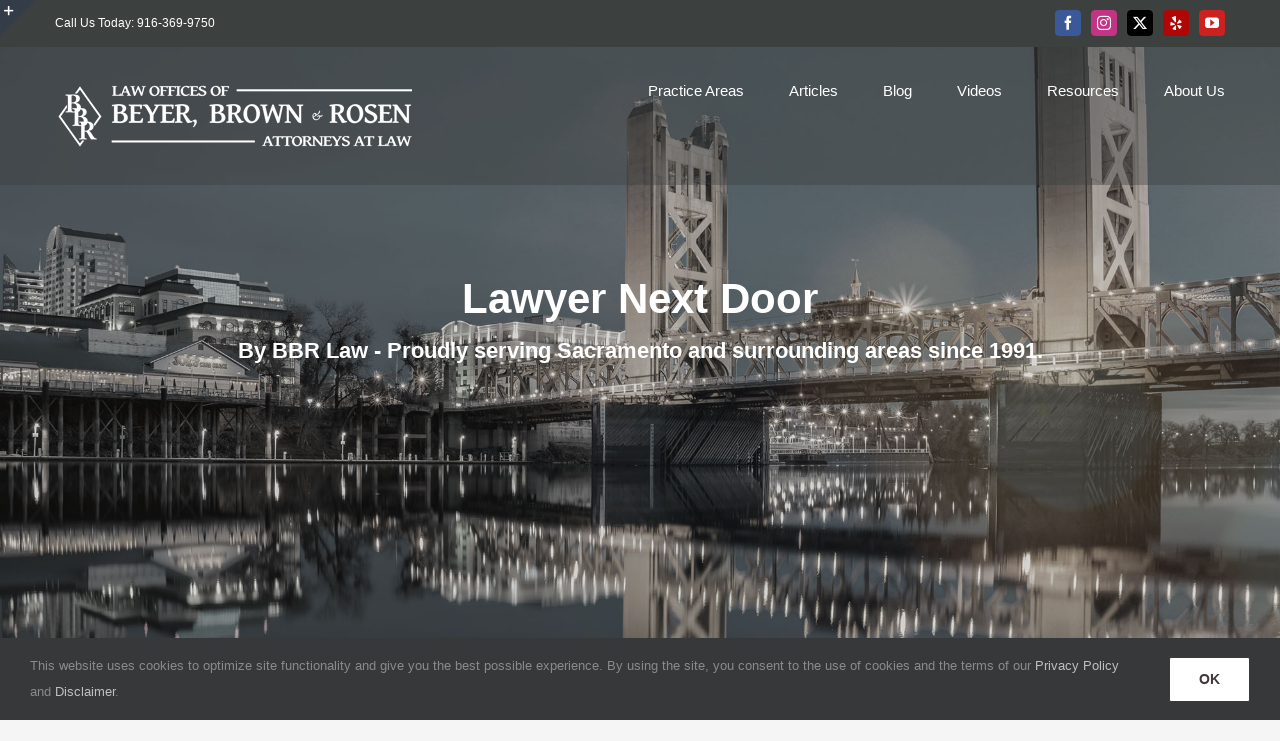

--- FILE ---
content_type: text/html; charset=UTF-8
request_url: https://www.bprlaw.net/dementia-care/
body_size: 17784
content:
<!DOCTYPE html>
<html class="avada-html-layout-wide avada-html-header-position-top avada-header-color-not-opaque" lang="en-US" prefix="og: http://ogp.me/ns# fb: http://ogp.me/ns/fb#">
<head>
	<meta http-equiv="X-UA-Compatible" content="IE=edge" />
	<meta http-equiv="Content-Type" content="text/html; charset=utf-8"/>
	<meta name="viewport" content="width=device-width, initial-scale=1" />
	<meta name='robots' content='index, follow, max-image-preview:large, max-snippet:-1, max-video-preview:-1' />

	<!-- This site is optimized with the Yoast SEO plugin v26.7 - https://yoast.com/wordpress/plugins/seo/ -->
	<title>Dementia Care | Beyer, Brown, and Rosen | Sacramento Legal</title>
	<meta name="description" content="Dementia Care and other legal articles provided by Beyer, Pongratz, and Rosen for Sacramento and the surrounding communities." />
	<link rel="canonical" href="https://www.bprlaw.net/dementia-care/" />
	<meta property="og:locale" content="en_US" />
	<meta property="og:type" content="article" />
	<meta property="og:title" content="Dementia Care | Beyer, Brown, and Rosen | Sacramento Legal" />
	<meta property="og:description" content="Dementia Care and other legal articles provided by Beyer, Pongratz, and Rosen for Sacramento and the surrounding communities." />
	<meta property="og:url" content="https://www.bprlaw.net/dementia-care/" />
	<meta property="og:site_name" content="Sacramento Legal Group | Beyer, Brown &amp; Rosen" />
	<meta property="article:publisher" content="http://www.facebook.com/bpr.law/" />
	<meta property="article:published_time" content="2020-03-30T22:06:40+00:00" />
	<meta property="article:modified_time" content="2023-05-18T20:35:38+00:00" />
	<meta property="og:image" content="https://www.bprlaw.net/wp-content/uploads/2020/03/Dementia-Care.jpg" />
	<meta property="og:image:width" content="730" />
	<meta property="og:image:height" content="500" />
	<meta property="og:image:type" content="image/jpeg" />
	<meta name="author" content="BBR Law" />
	<meta name="twitter:card" content="summary_large_image" />
	<meta name="twitter:creator" content="@BPRLAW" />
	<meta name="twitter:site" content="@BPRLAW" />
	<meta name="twitter:label1" content="Written by" />
	<meta name="twitter:data1" content="BBR Law" />
	<meta name="twitter:label2" content="Est. reading time" />
	<meta name="twitter:data2" content="11 minutes" />
	<script type="application/ld+json" class="yoast-schema-graph">{"@context":"https://schema.org","@graph":[{"@type":"Article","@id":"https://www.bprlaw.net/dementia-care/#article","isPartOf":{"@id":"https://www.bprlaw.net/dementia-care/"},"author":{"name":"BBR Law","@id":"http://www.bprlaw.net/#/schema/person/3bd18339f3d5fa0c6c8ed5d5f9a05362"},"headline":"Dementia Care","datePublished":"2020-03-30T22:06:40+00:00","dateModified":"2023-05-18T20:35:38+00:00","mainEntityOfPage":{"@id":"https://www.bprlaw.net/dementia-care/"},"wordCount":2228,"publisher":{"@id":"http://www.bprlaw.net/#organization"},"image":{"@id":"https://www.bprlaw.net/dementia-care/#primaryimage"},"thumbnailUrl":"https://www.bprlaw.net/wp-content/uploads/2020/03/Dementia-Care.jpg","articleSection":["Blog","Estate Planning"],"inLanguage":"en-US"},{"@type":"WebPage","@id":"https://www.bprlaw.net/dementia-care/","url":"https://www.bprlaw.net/dementia-care/","name":"Dementia Care | Beyer, Brown, and Rosen | Sacramento Legal","isPartOf":{"@id":"http://www.bprlaw.net/#website"},"primaryImageOfPage":{"@id":"https://www.bprlaw.net/dementia-care/#primaryimage"},"image":{"@id":"https://www.bprlaw.net/dementia-care/#primaryimage"},"thumbnailUrl":"https://www.bprlaw.net/wp-content/uploads/2020/03/Dementia-Care.jpg","datePublished":"2020-03-30T22:06:40+00:00","dateModified":"2023-05-18T20:35:38+00:00","description":"Dementia Care and other legal articles provided by Beyer, Pongratz, and Rosen for Sacramento and the surrounding communities.","breadcrumb":{"@id":"https://www.bprlaw.net/dementia-care/#breadcrumb"},"inLanguage":"en-US","potentialAction":[{"@type":"ReadAction","target":["https://www.bprlaw.net/dementia-care/"]}]},{"@type":"ImageObject","inLanguage":"en-US","@id":"https://www.bprlaw.net/dementia-care/#primaryimage","url":"https://www.bprlaw.net/wp-content/uploads/2020/03/Dementia-Care.jpg","contentUrl":"https://www.bprlaw.net/wp-content/uploads/2020/03/Dementia-Care.jpg","width":730,"height":500,"caption":"Dementia Care"},{"@type":"BreadcrumbList","@id":"https://www.bprlaw.net/dementia-care/#breadcrumb","itemListElement":[{"@type":"ListItem","position":1,"name":"Home","item":"http://www.bprlaw.net/"},{"@type":"ListItem","position":2,"name":"Dementia Care"}]},{"@type":"WebSite","@id":"http://www.bprlaw.net/#website","url":"http://www.bprlaw.net/","name":"Sacramento Legal Group","description":"Estate Planning Attorneys in Sacramento","publisher":{"@id":"http://www.bprlaw.net/#organization"},"potentialAction":[{"@type":"SearchAction","target":{"@type":"EntryPoint","urlTemplate":"http://www.bprlaw.net/?s={search_term_string}"},"query-input":{"@type":"PropertyValueSpecification","valueRequired":true,"valueName":"search_term_string"}}],"inLanguage":"en-US"},{"@type":"Organization","@id":"http://www.bprlaw.net/#organization","name":"Sacramento Legal Group","url":"http://www.bprlaw.net/","logo":{"@type":"ImageObject","inLanguage":"en-US","@id":"http://www.bprlaw.net/#/schema/logo/image/","url":"/wp-content/uploads/2018/11/Logo-Text-VERT-72dpi-250x250-red.png","contentUrl":"/wp-content/uploads/2018/11/Logo-Text-VERT-72dpi-250x250-red.png","width":250,"height":250,"caption":"Sacramento Legal Group"},"image":{"@id":"http://www.bprlaw.net/#/schema/logo/image/"},"sameAs":["http://www.facebook.com/bpr.law/","https://x.com/BPRLAW","http://www.youtube.com/channel/UCLoaCHUkmcYhYKsaqQeOB4w"]},{"@type":"Person","@id":"http://www.bprlaw.net/#/schema/person/3bd18339f3d5fa0c6c8ed5d5f9a05362","name":"BBR Law","image":{"@type":"ImageObject","inLanguage":"en-US","@id":"http://www.bprlaw.net/#/schema/person/image/","url":"https://secure.gravatar.com/avatar/d579be0b4943b3c680e88163d101389f8e9873f8bcf703c6221ff9678c9eb2bf?s=96&d=mm&r=g","contentUrl":"https://secure.gravatar.com/avatar/d579be0b4943b3c680e88163d101389f8e9873f8bcf703c6221ff9678c9eb2bf?s=96&d=mm&r=g","caption":"BBR Law"},"url":"https://www.bprlaw.net/author/bprlaw/"}]}</script>
	<!-- / Yoast SEO plugin. -->


<link rel="alternate" type="application/rss+xml" title="Sacramento Legal Group | Beyer, Brown &amp; Rosen &raquo; Feed" href="https://www.bprlaw.net/feed/" />
<link rel="alternate" type="application/rss+xml" title="Sacramento Legal Group | Beyer, Brown &amp; Rosen &raquo; Comments Feed" href="https://www.bprlaw.net/comments/feed/" />
								<link rel="icon" href="https://www.sacramentolegalgroup.com/wp-content/uploads/2023/05/64x64.png" type="image/png" />
		
					<!-- Apple Touch Icon -->
						<link rel="apple-touch-icon" sizes="180x180" href="https://www.sacramentolegalgroup.com/wp-content/uploads/2023/05/180x180.png" type="image/png">
		
					<!-- Android Icon -->
						<link rel="icon" sizes="192x192" href="https://www.sacramentolegalgroup.com/wp-content/uploads/2023/05/192x192.png" type="image/png">
		
					<!-- MS Edge Icon -->
						<meta name="msapplication-TileImage" content="https://www.sacramentolegalgroup.com/wp-content/uploads/2023/05/270x270.png" type="image/png">
				<link rel="alternate" title="oEmbed (JSON)" type="application/json+oembed" href="https://www.bprlaw.net/wp-json/oembed/1.0/embed?url=https%3A%2F%2Fwww.bprlaw.net%2Fdementia-care%2F" />
<link rel="alternate" title="oEmbed (XML)" type="text/xml+oembed" href="https://www.bprlaw.net/wp-json/oembed/1.0/embed?url=https%3A%2F%2Fwww.bprlaw.net%2Fdementia-care%2F&#038;format=xml" />
					<meta name="description" content="Dementia Care  

Dementia care begins with custodial care: routine personal care that does not require the attention of trained medical staff. Intermediate care is the step beyond that, when medical care is necessary, but not constant; and at the level of skilled care, your loved one with dementia is in need of constant"/>
				
		<meta property="og:locale" content="en_US"/>
		<meta property="og:type" content="article"/>
		<meta property="og:site_name" content="Sacramento Legal Group | Beyer, Brown &amp; Rosen"/>
		<meta property="og:title" content="Dementia Care | Beyer, Brown, and Rosen | Sacramento Legal"/>
				<meta property="og:description" content="Dementia Care  

Dementia care begins with custodial care: routine personal care that does not require the attention of trained medical staff. Intermediate care is the step beyond that, when medical care is necessary, but not constant; and at the level of skilled care, your loved one with dementia is in need of constant"/>
				<meta property="og:url" content="https://www.bprlaw.net/dementia-care/"/>
										<meta property="article:published_time" content="2020-03-30T22:06:40-08:00"/>
							<meta property="article:modified_time" content="2023-05-18T20:35:38-08:00"/>
								<meta name="author" content="BBR Law"/>
								<meta property="og:image" content="https://www.bprlaw.net/wp-content/uploads/2020/03/Dementia-Care.jpg"/>
		<meta property="og:image:width" content="730"/>
		<meta property="og:image:height" content="500"/>
		<meta property="og:image:type" content="image/jpeg"/>
				<style id='wp-img-auto-sizes-contain-inline-css' type='text/css'>
img:is([sizes=auto i],[sizes^="auto," i]){contain-intrinsic-size:3000px 1500px}
/*# sourceURL=wp-img-auto-sizes-contain-inline-css */
</style>
<link rel='stylesheet' id='contact-form-7-css' href='https://www.bprlaw.net/wp-content/plugins/contact-form-7/includes/css/styles.css?ver=6.1.4' type='text/css' media='all' />
<link rel='stylesheet' id='fusion-dynamic-css-css' href='https://www.bprlaw.net/wp-content/uploads/fusion-styles/f4a28ce2eb533fd0f8c5e7815619d2a2.min.css?ver=3.14.2' type='text/css' media='all' />
<link rel="https://api.w.org/" href="https://www.bprlaw.net/wp-json/" /><link rel="alternate" title="JSON" type="application/json" href="https://www.bprlaw.net/wp-json/wp/v2/posts/3013" /><link rel="EditURI" type="application/rsd+xml" title="RSD" href="https://www.bprlaw.net/xmlrpc.php?rsd" />

<link rel='shortlink' href='https://www.bprlaw.net/?p=3013' />
		<link rel="manifest" href="https://www.bprlaw.net/wp-json/wp/v2/web-app-manifest">
					<meta name="theme-color" content="#fff">
								<meta name="apple-mobile-web-app-capable" content="yes">
				<meta name="mobile-web-app-capable" content="yes">

				<link rel="apple-touch-startup-image" href="https://www.bprlaw.net/wp-content/uploads/2023/12/cropped-512x512-png-192x192.png">

				<meta name="apple-mobile-web-app-title" content="Estate Plan">
		<meta name="application-name" content="Estate Plan">
		<style type="text/css" id="css-fb-visibility">@media screen and (max-width: 850px){.fusion-no-small-visibility{display:none !important;}body .sm-text-align-center{text-align:center !important;}body .sm-text-align-left{text-align:left !important;}body .sm-text-align-right{text-align:right !important;}body .sm-text-align-justify{text-align:justify !important;}body .sm-flex-align-center{justify-content:center !important;}body .sm-flex-align-flex-start{justify-content:flex-start !important;}body .sm-flex-align-flex-end{justify-content:flex-end !important;}body .sm-mx-auto{margin-left:auto !important;margin-right:auto !important;}body .sm-ml-auto{margin-left:auto !important;}body .sm-mr-auto{margin-right:auto !important;}body .fusion-absolute-position-small{position:absolute;width:100%;}.awb-sticky.awb-sticky-small{ position: sticky; top: var(--awb-sticky-offset,0); }}@media screen and (min-width: 851px) and (max-width: 1024px){.fusion-no-medium-visibility{display:none !important;}body .md-text-align-center{text-align:center !important;}body .md-text-align-left{text-align:left !important;}body .md-text-align-right{text-align:right !important;}body .md-text-align-justify{text-align:justify !important;}body .md-flex-align-center{justify-content:center !important;}body .md-flex-align-flex-start{justify-content:flex-start !important;}body .md-flex-align-flex-end{justify-content:flex-end !important;}body .md-mx-auto{margin-left:auto !important;margin-right:auto !important;}body .md-ml-auto{margin-left:auto !important;}body .md-mr-auto{margin-right:auto !important;}body .fusion-absolute-position-medium{position:absolute;width:100%;}.awb-sticky.awb-sticky-medium{ position: sticky; top: var(--awb-sticky-offset,0); }}@media screen and (min-width: 1025px){.fusion-no-large-visibility{display:none !important;}body .lg-text-align-center{text-align:center !important;}body .lg-text-align-left{text-align:left !important;}body .lg-text-align-right{text-align:right !important;}body .lg-text-align-justify{text-align:justify !important;}body .lg-flex-align-center{justify-content:center !important;}body .lg-flex-align-flex-start{justify-content:flex-start !important;}body .lg-flex-align-flex-end{justify-content:flex-end !important;}body .lg-mx-auto{margin-left:auto !important;margin-right:auto !important;}body .lg-ml-auto{margin-left:auto !important;}body .lg-mr-auto{margin-right:auto !important;}body .fusion-absolute-position-large{position:absolute;width:100%;}.awb-sticky.awb-sticky-large{ position: sticky; top: var(--awb-sticky-offset,0); }}</style>		<script type="text/javascript">
			var doc = document.documentElement;
			doc.setAttribute( 'data-useragent', navigator.userAgent );
		</script>
		<!-- Global site tag (gtag.js) - Google Analytics -->
<script async src="https://www.googletagmanager.com/gtag/js?id=UA-78944198-20"></script>
<script>
  window.dataLayer = window.dataLayer || [];
  function gtag(){dataLayer.push(arguments);}
  gtag('js', new Date());

  gtag('config', 'UA-78944198-20');
</script>
	<script src='https://www.google.com/recaptcha/api.js?render=6LecvHYnAAAAAB00UZM-M-QnKA5Y3N0aQ4X01tDs'></script><style id='global-styles-inline-css' type='text/css'>
:root{--wp--preset--aspect-ratio--square: 1;--wp--preset--aspect-ratio--4-3: 4/3;--wp--preset--aspect-ratio--3-4: 3/4;--wp--preset--aspect-ratio--3-2: 3/2;--wp--preset--aspect-ratio--2-3: 2/3;--wp--preset--aspect-ratio--16-9: 16/9;--wp--preset--aspect-ratio--9-16: 9/16;--wp--preset--color--black: #000000;--wp--preset--color--cyan-bluish-gray: #abb8c3;--wp--preset--color--white: #ffffff;--wp--preset--color--pale-pink: #f78da7;--wp--preset--color--vivid-red: #cf2e2e;--wp--preset--color--luminous-vivid-orange: #ff6900;--wp--preset--color--luminous-vivid-amber: #fcb900;--wp--preset--color--light-green-cyan: #7bdcb5;--wp--preset--color--vivid-green-cyan: #00d084;--wp--preset--color--pale-cyan-blue: #8ed1fc;--wp--preset--color--vivid-cyan-blue: #0693e3;--wp--preset--color--vivid-purple: #9b51e0;--wp--preset--color--awb-color-1: rgba(255,255,255,1);--wp--preset--color--awb-color-2: rgba(246,246,246,1);--wp--preset--color--awb-color-3: rgba(235,234,234,1);--wp--preset--color--awb-color-4: rgba(224,222,222,1);--wp--preset--color--awb-color-5: rgba(116,116,116,1);--wp--preset--color--awb-color-6: rgba(59,66,81,1);--wp--preset--color--awb-color-7: rgba(51,51,51,1);--wp--preset--color--awb-color-8: rgba(124,10,2,1);--wp--preset--color--awb-color-custom-10: rgba(63,55,58,1);--wp--preset--color--awb-color-custom-11: rgba(242,242,242,1);--wp--preset--color--awb-color-custom-12: rgba(245,245,245,1);--wp--preset--color--awb-color-custom-13: rgba(102,102,102,1);--wp--preset--color--awb-color-custom-14: rgba(158,158,158,1);--wp--preset--color--awb-color-custom-15: rgba(52,59,73,1);--wp--preset--color--awb-color-custom-16: rgba(235,234,234,0.8);--wp--preset--color--awb-color-custom-17: rgba(153,153,153,1);--wp--preset--color--awb-color-custom-18: rgba(160,206,78,1);--wp--preset--gradient--vivid-cyan-blue-to-vivid-purple: linear-gradient(135deg,rgb(6,147,227) 0%,rgb(155,81,224) 100%);--wp--preset--gradient--light-green-cyan-to-vivid-green-cyan: linear-gradient(135deg,rgb(122,220,180) 0%,rgb(0,208,130) 100%);--wp--preset--gradient--luminous-vivid-amber-to-luminous-vivid-orange: linear-gradient(135deg,rgb(252,185,0) 0%,rgb(255,105,0) 100%);--wp--preset--gradient--luminous-vivid-orange-to-vivid-red: linear-gradient(135deg,rgb(255,105,0) 0%,rgb(207,46,46) 100%);--wp--preset--gradient--very-light-gray-to-cyan-bluish-gray: linear-gradient(135deg,rgb(238,238,238) 0%,rgb(169,184,195) 100%);--wp--preset--gradient--cool-to-warm-spectrum: linear-gradient(135deg,rgb(74,234,220) 0%,rgb(151,120,209) 20%,rgb(207,42,186) 40%,rgb(238,44,130) 60%,rgb(251,105,98) 80%,rgb(254,248,76) 100%);--wp--preset--gradient--blush-light-purple: linear-gradient(135deg,rgb(255,206,236) 0%,rgb(152,150,240) 100%);--wp--preset--gradient--blush-bordeaux: linear-gradient(135deg,rgb(254,205,165) 0%,rgb(254,45,45) 50%,rgb(107,0,62) 100%);--wp--preset--gradient--luminous-dusk: linear-gradient(135deg,rgb(255,203,112) 0%,rgb(199,81,192) 50%,rgb(65,88,208) 100%);--wp--preset--gradient--pale-ocean: linear-gradient(135deg,rgb(255,245,203) 0%,rgb(182,227,212) 50%,rgb(51,167,181) 100%);--wp--preset--gradient--electric-grass: linear-gradient(135deg,rgb(202,248,128) 0%,rgb(113,206,126) 100%);--wp--preset--gradient--midnight: linear-gradient(135deg,rgb(2,3,129) 0%,rgb(40,116,252) 100%);--wp--preset--font-size--small: 10.5px;--wp--preset--font-size--medium: 20px;--wp--preset--font-size--large: 21px;--wp--preset--font-size--x-large: 42px;--wp--preset--font-size--normal: 14px;--wp--preset--font-size--xlarge: 28px;--wp--preset--font-size--huge: 42px;--wp--preset--spacing--20: 0.44rem;--wp--preset--spacing--30: 0.67rem;--wp--preset--spacing--40: 1rem;--wp--preset--spacing--50: 1.5rem;--wp--preset--spacing--60: 2.25rem;--wp--preset--spacing--70: 3.38rem;--wp--preset--spacing--80: 5.06rem;--wp--preset--shadow--natural: 6px 6px 9px rgba(0, 0, 0, 0.2);--wp--preset--shadow--deep: 12px 12px 50px rgba(0, 0, 0, 0.4);--wp--preset--shadow--sharp: 6px 6px 0px rgba(0, 0, 0, 0.2);--wp--preset--shadow--outlined: 6px 6px 0px -3px rgb(255, 255, 255), 6px 6px rgb(0, 0, 0);--wp--preset--shadow--crisp: 6px 6px 0px rgb(0, 0, 0);}:where(.is-layout-flex){gap: 0.5em;}:where(.is-layout-grid){gap: 0.5em;}body .is-layout-flex{display: flex;}.is-layout-flex{flex-wrap: wrap;align-items: center;}.is-layout-flex > :is(*, div){margin: 0;}body .is-layout-grid{display: grid;}.is-layout-grid > :is(*, div){margin: 0;}:where(.wp-block-columns.is-layout-flex){gap: 2em;}:where(.wp-block-columns.is-layout-grid){gap: 2em;}:where(.wp-block-post-template.is-layout-flex){gap: 1.25em;}:where(.wp-block-post-template.is-layout-grid){gap: 1.25em;}.has-black-color{color: var(--wp--preset--color--black) !important;}.has-cyan-bluish-gray-color{color: var(--wp--preset--color--cyan-bluish-gray) !important;}.has-white-color{color: var(--wp--preset--color--white) !important;}.has-pale-pink-color{color: var(--wp--preset--color--pale-pink) !important;}.has-vivid-red-color{color: var(--wp--preset--color--vivid-red) !important;}.has-luminous-vivid-orange-color{color: var(--wp--preset--color--luminous-vivid-orange) !important;}.has-luminous-vivid-amber-color{color: var(--wp--preset--color--luminous-vivid-amber) !important;}.has-light-green-cyan-color{color: var(--wp--preset--color--light-green-cyan) !important;}.has-vivid-green-cyan-color{color: var(--wp--preset--color--vivid-green-cyan) !important;}.has-pale-cyan-blue-color{color: var(--wp--preset--color--pale-cyan-blue) !important;}.has-vivid-cyan-blue-color{color: var(--wp--preset--color--vivid-cyan-blue) !important;}.has-vivid-purple-color{color: var(--wp--preset--color--vivid-purple) !important;}.has-black-background-color{background-color: var(--wp--preset--color--black) !important;}.has-cyan-bluish-gray-background-color{background-color: var(--wp--preset--color--cyan-bluish-gray) !important;}.has-white-background-color{background-color: var(--wp--preset--color--white) !important;}.has-pale-pink-background-color{background-color: var(--wp--preset--color--pale-pink) !important;}.has-vivid-red-background-color{background-color: var(--wp--preset--color--vivid-red) !important;}.has-luminous-vivid-orange-background-color{background-color: var(--wp--preset--color--luminous-vivid-orange) !important;}.has-luminous-vivid-amber-background-color{background-color: var(--wp--preset--color--luminous-vivid-amber) !important;}.has-light-green-cyan-background-color{background-color: var(--wp--preset--color--light-green-cyan) !important;}.has-vivid-green-cyan-background-color{background-color: var(--wp--preset--color--vivid-green-cyan) !important;}.has-pale-cyan-blue-background-color{background-color: var(--wp--preset--color--pale-cyan-blue) !important;}.has-vivid-cyan-blue-background-color{background-color: var(--wp--preset--color--vivid-cyan-blue) !important;}.has-vivid-purple-background-color{background-color: var(--wp--preset--color--vivid-purple) !important;}.has-black-border-color{border-color: var(--wp--preset--color--black) !important;}.has-cyan-bluish-gray-border-color{border-color: var(--wp--preset--color--cyan-bluish-gray) !important;}.has-white-border-color{border-color: var(--wp--preset--color--white) !important;}.has-pale-pink-border-color{border-color: var(--wp--preset--color--pale-pink) !important;}.has-vivid-red-border-color{border-color: var(--wp--preset--color--vivid-red) !important;}.has-luminous-vivid-orange-border-color{border-color: var(--wp--preset--color--luminous-vivid-orange) !important;}.has-luminous-vivid-amber-border-color{border-color: var(--wp--preset--color--luminous-vivid-amber) !important;}.has-light-green-cyan-border-color{border-color: var(--wp--preset--color--light-green-cyan) !important;}.has-vivid-green-cyan-border-color{border-color: var(--wp--preset--color--vivid-green-cyan) !important;}.has-pale-cyan-blue-border-color{border-color: var(--wp--preset--color--pale-cyan-blue) !important;}.has-vivid-cyan-blue-border-color{border-color: var(--wp--preset--color--vivid-cyan-blue) !important;}.has-vivid-purple-border-color{border-color: var(--wp--preset--color--vivid-purple) !important;}.has-vivid-cyan-blue-to-vivid-purple-gradient-background{background: var(--wp--preset--gradient--vivid-cyan-blue-to-vivid-purple) !important;}.has-light-green-cyan-to-vivid-green-cyan-gradient-background{background: var(--wp--preset--gradient--light-green-cyan-to-vivid-green-cyan) !important;}.has-luminous-vivid-amber-to-luminous-vivid-orange-gradient-background{background: var(--wp--preset--gradient--luminous-vivid-amber-to-luminous-vivid-orange) !important;}.has-luminous-vivid-orange-to-vivid-red-gradient-background{background: var(--wp--preset--gradient--luminous-vivid-orange-to-vivid-red) !important;}.has-very-light-gray-to-cyan-bluish-gray-gradient-background{background: var(--wp--preset--gradient--very-light-gray-to-cyan-bluish-gray) !important;}.has-cool-to-warm-spectrum-gradient-background{background: var(--wp--preset--gradient--cool-to-warm-spectrum) !important;}.has-blush-light-purple-gradient-background{background: var(--wp--preset--gradient--blush-light-purple) !important;}.has-blush-bordeaux-gradient-background{background: var(--wp--preset--gradient--blush-bordeaux) !important;}.has-luminous-dusk-gradient-background{background: var(--wp--preset--gradient--luminous-dusk) !important;}.has-pale-ocean-gradient-background{background: var(--wp--preset--gradient--pale-ocean) !important;}.has-electric-grass-gradient-background{background: var(--wp--preset--gradient--electric-grass) !important;}.has-midnight-gradient-background{background: var(--wp--preset--gradient--midnight) !important;}.has-small-font-size{font-size: var(--wp--preset--font-size--small) !important;}.has-medium-font-size{font-size: var(--wp--preset--font-size--medium) !important;}.has-large-font-size{font-size: var(--wp--preset--font-size--large) !important;}.has-x-large-font-size{font-size: var(--wp--preset--font-size--x-large) !important;}
/*# sourceURL=global-styles-inline-css */
</style>
<style id='core-block-supports-inline-css' type='text/css'>
/**
 * Core styles: block-supports
 */

/*# sourceURL=core-block-supports-inline-css */
</style>
</head>

<body class="wp-singular post-template-default single single-post postid-3013 single-format-standard wp-theme-Avada fusion-image-hovers fusion-pagination-sizing fusion-button_type-flat fusion-button_span-yes fusion-button_gradient-linear avada-image-rollover-circle-yes avada-image-rollover-yes avada-image-rollover-direction-left fusion-body ltr fusion-sticky-header no-tablet-sticky-header no-mobile-sticky-header no-mobile-slidingbar fusion-disable-outline fusion-sub-menu-fade mobile-logo-pos-left layout-wide-mode avada-has-boxed-modal-shadow-none layout-scroll-offset-full avada-has-zero-margin-offset-top fusion-top-header menu-text-align-left mobile-menu-design-modern fusion-show-pagination-text fusion-header-layout-v3 avada-responsive avada-footer-fx-parallax-effect avada-menu-highlight-style-bar fusion-search-form-classic fusion-main-menu-search-dropdown fusion-avatar-square avada-dropdown-styles avada-blog-layout-large avada-blog-archive-layout-large avada-header-shadow-no avada-menu-icon-position-left avada-has-megamenu-shadow avada-has-mainmenu-dropdown-divider avada-has-100-footer avada-has-breadcrumb-mobile-hidden avada-has-titlebar-hide avada-has-footer-widget-bg-image avada-header-border-color-full-transparent avada-has-slidingbar-widgets avada-has-slidingbar-position-left avada-slidingbar-toggle-style-triangle avada-has-pagination-padding avada-flyout-menu-direction-fade avada-ec-views-v1" data-awb-post-id="3013">
		<a class="skip-link screen-reader-text" href="#content">Skip to content</a>

	<div id="boxed-wrapper">
		
		<div id="wrapper" class="fusion-wrapper">
			<div id="home" style="position:relative;top:-1px;"></div>
							
					
			<header class="fusion-header-wrapper">
				<div class="fusion-header-v3 fusion-logo-alignment fusion-logo-left fusion-sticky-menu- fusion-sticky-logo-1 fusion-mobile-logo-1  fusion-mobile-menu-design-modern">
					
<div class="fusion-secondary-header">
	<div class="fusion-row">
					<div class="fusion-alignleft">
				<div class="fusion-contact-info"><span class="fusion-contact-info-phone-number">Call Us Today: 916-369-9750</span></div>			</div>
							<div class="fusion-alignright">
				<div class="fusion-social-links-header"><div class="fusion-social-networks boxed-icons"><div class="fusion-social-networks-wrapper"><a  class="fusion-social-network-icon fusion-tooltip fusion-facebook awb-icon-facebook" style="color:#ffffff;background-color:#3b5998;border-color:#3b5998;" data-placement="bottom" data-title="Facebook" data-toggle="tooltip" title="Facebook" href="http://facebook.com/bpr.law" target="_blank" rel="noreferrer nofollow"><span class="screen-reader-text">Facebook</span></a><a  class="fusion-social-network-icon fusion-tooltip fusion-instagram awb-icon-instagram" style="color:#ffffff;background-color:#c13584;border-color:#c13584;" data-placement="bottom" data-title="Instagram" data-toggle="tooltip" title="Instagram" href="http://www.instagram.com/sacramentolegalgroup/" target="_blank" rel="noopener noreferrer nofollow"><span class="screen-reader-text">Instagram</span></a><a  class="fusion-social-network-icon fusion-tooltip fusion-twitter awb-icon-twitter" style="color:#ffffff;background-color:#000000;border-color:#000000;" data-placement="bottom" data-title="X" data-toggle="tooltip" title="X" href="http://twitter.com/bprlaw" target="_blank" rel="noopener noreferrer nofollow"><span class="screen-reader-text">X</span></a><a  class="fusion-social-network-icon fusion-tooltip fusion-yelp awb-icon-yelp" style="color:#ffffff;background-color:#af0606;border-color:#af0606;" data-placement="bottom" data-title="Yelp" data-toggle="tooltip" title="Yelp" href="http://www.yelp.com/biz/beyer-pongratz-and-rosen-sacramento?osq=Bpr+Law" target="_blank" rel="noopener noreferrer nofollow"><span class="screen-reader-text">Yelp</span></a><a  class="fusion-social-network-icon fusion-tooltip fusion-youtube awb-icon-youtube" style="color:#ffffff;background-color:#cd201f;border-color:#cd201f;" data-placement="bottom" data-title="YouTube" data-toggle="tooltip" title="YouTube" href="https://www.youtube.com/watch?v=ln7IRf1EvsY&amp;list=PLLjhMJvPMH3HZv6DCAqR64wbUX3eM44tt" target="_blank" rel="noopener noreferrer nofollow"><span class="screen-reader-text">YouTube</span></a></div></div></div>			</div>
			</div>
</div>
<div class="fusion-header-sticky-height"></div>
<div class="fusion-header">
	<div class="fusion-row">
					<div class="fusion-logo" data-margin-top="31px" data-margin-bottom="31px" data-margin-left="0px" data-margin-right="0px">
			<a class="fusion-logo-link"  href="https://www.bprlaw.net/" >

						<!-- standard logo -->
			<img src="https://www.sacramentolegalgroup.com/wp-content/uploads/2023/05/Logo-client-BBR-NEW-white-75x357-1.png" srcset="https://www.sacramentolegalgroup.com/wp-content/uploads/2023/05/Logo-client-BBR-NEW-white-75x357-1.png 1x, https://www.sacramentolegalgroup.com/wp-content/uploads/2023/05/Logo-client-BBR-NEW-white-150x714-1.png 2x" width="" height="" alt="Sacramento Legal Group | Beyer, Brown &amp; Rosen Logo" data-retina_logo_url="https://www.sacramentolegalgroup.com/wp-content/uploads/2023/05/Logo-client-BBR-NEW-white-150x714-1.png" class="fusion-standard-logo" />

											<!-- mobile logo -->
				<img src="https://www.sacramentolegalgroup.com/wp-content/uploads/2023/05/Logo-red-mobile-40x190-1.png" srcset="https://www.sacramentolegalgroup.com/wp-content/uploads/2023/05/Logo-red-mobile-40x190-1.png 1x, https://www.sacramentolegalgroup.com/wp-content/uploads/2023/05/Logo-red2-mobile-80x381-1.png 2x" width="" height="" alt="Sacramento Legal Group | Beyer, Brown &amp; Rosen Logo" data-retina_logo_url="https://www.sacramentolegalgroup.com/wp-content/uploads/2023/05/Logo-red2-mobile-80x381-1.png" class="fusion-mobile-logo" />
			
											<!-- sticky header logo -->
				<img src="https://www.sacramentolegalgroup.com/wp-content/uploads/2023/05/Logo-red-75x357-1.png" srcset="https://www.sacramentolegalgroup.com/wp-content/uploads/2023/05/Logo-red-75x357-1.png 1x, https://www.sacramentolegalgroup.com/wp-content/uploads/2023/05/Logo-red2-mobile-150x714-1.png 2x" width="" height="" alt="Sacramento Legal Group | Beyer, Brown &amp; Rosen Logo" data-retina_logo_url="https://www.sacramentolegalgroup.com/wp-content/uploads/2023/05/Logo-red2-mobile-150x714-1.png" class="fusion-sticky-logo" />
					</a>
		</div>		<nav class="fusion-main-menu" aria-label="Main Menu"><ul id="menu-page-menu" class="fusion-menu"><li  id="menu-item-1491"  class="menu-item menu-item-type-custom menu-item-object-custom menu-item-has-children menu-item-1491 fusion-dropdown-menu"  data-item-id="1491"><a  href="/#practice-areas" class="fusion-bar-highlight"><span class="menu-text">Practice Areas</span></a><ul class="sub-menu"><li  id="menu-item-1313"  class="menu-item menu-item-type-post_type menu-item-object-page menu-item-has-children menu-item-1313 fusion-dropdown-submenu" ><a  href="https://www.bprlaw.net/estate-planning/" class="fusion-bar-highlight"><span>Estate Planning</span></a><ul class="sub-menu"><li  id="menu-item-2502"  class="menu-item menu-item-type-post_type menu-item-object-page menu-item-2502" ><a  href="https://www.bprlaw.net/estate-planning/deeds/" class="fusion-bar-highlight"><span>Deeds</span></a></li><li  id="menu-item-2540"  class="menu-item menu-item-type-post_type menu-item-object-page menu-item-2540" ><a  href="https://www.bprlaw.net/estate-planning/family-needs-trust/" class="fusion-bar-highlight"><span>Family Needs Trust</span></a></li><li  id="menu-item-2541"  class="menu-item menu-item-type-post_type menu-item-object-page menu-item-2541" ><a  href="https://www.bprlaw.net/estate-planning/idgt/" class="fusion-bar-highlight"><span>IDGT</span></a></li><li  id="menu-item-2536"  class="menu-item menu-item-type-post_type menu-item-object-page menu-item-2536" ><a  href="https://www.bprlaw.net/estate-planning/living-trust/" class="fusion-bar-highlight"><span>Living Trust</span></a></li><li  id="menu-item-2539"  class="menu-item menu-item-type-post_type menu-item-object-page menu-item-2539" ><a  href="https://www.bprlaw.net/estate-planning/poa-for-asset-protection/" class="fusion-bar-highlight"><span>POA for Assets</span></a></li><li  id="menu-item-2538"  class="menu-item menu-item-type-post_type menu-item-object-page menu-item-2538" ><a  href="https://www.bprlaw.net/estate-planning/poa-for-health-care/" class="fusion-bar-highlight"><span>POA for Health</span></a></li><li  id="menu-item-2537"  class="menu-item menu-item-type-post_type menu-item-object-page menu-item-2537" ><a  href="https://www.bprlaw.net/estate-planning/special-needs-trust/" class="fusion-bar-highlight"><span>Special Needs Trust</span></a></li><li  id="menu-item-2535"  class="menu-item menu-item-type-post_type menu-item-object-page menu-item-2535" ><a  href="https://www.bprlaw.net/estate-planning/wills/" class="fusion-bar-highlight"><span>Wills</span></a></li><li  id="menu-item-3101"  class="menu-item menu-item-type-custom menu-item-object-custom menu-item-3101" ><a  href="/wp-content/uploads/2020/08/Medicaid_nursing_home_information-utah.pdf" class="fusion-bar-highlight"><span>Utah Medicaid PDF</span></a></li></ul></li><li  id="menu-item-2003"  class="menu-item menu-item-type-post_type menu-item-object-page menu-item-2003 fusion-dropdown-submenu" ><a  href="https://www.bprlaw.net/trust-creation/" class="fusion-bar-highlight"><span>Trust Creation</span></a></li><li  id="menu-item-1309"  class="menu-item menu-item-type-post_type menu-item-object-page menu-item-1309 fusion-dropdown-submenu" ><a  href="https://www.bprlaw.net/asset-protection/" class="fusion-bar-highlight"><span>Asset Protection</span></a></li><li  id="menu-item-1314"  class="menu-item menu-item-type-post_type menu-item-object-page menu-item-1314 fusion-dropdown-submenu" ><a  href="https://www.bprlaw.net/probate/" class="fusion-bar-highlight"><span>Probate Services</span></a></li><li  id="menu-item-1311"  class="menu-item menu-item-type-post_type menu-item-object-page menu-item-1311 fusion-dropdown-submenu" ><a  href="https://www.bprlaw.net/trust-litigation/" class="fusion-bar-highlight"><span>Trust Litigation</span></a></li><li  id="menu-item-2272"  class="menu-item menu-item-type-post_type menu-item-object-page menu-item-has-children menu-item-2272 fusion-dropdown-submenu" ><a  href="https://www.bprlaw.net/long-term-care/" class="fusion-bar-highlight"><span>Long Term Care</span></a><ul class="sub-menu"><li  id="menu-item-2556"  class="menu-item menu-item-type-post_type menu-item-object-page menu-item-2556" ><a  href="https://www.bprlaw.net/long-term-care/elder-financial-abuse/" class="fusion-bar-highlight"><span>Elder Abuse</span></a></li></ul></li><li  id="menu-item-1310"  class="menu-item menu-item-type-post_type menu-item-object-page menu-item-has-children menu-item-1310 fusion-dropdown-submenu" ><a  href="https://www.bprlaw.net/business-structuring/" class="fusion-bar-highlight"><span>Business Structure</span></a><ul class="sub-menu"><li  id="menu-item-2882"  class="menu-item menu-item-type-post_type menu-item-object-page menu-item-2882" ><a  href="https://www.bprlaw.net/business-structuring/sole-proprietorship/" class="fusion-bar-highlight"><span>Sole Proprietorship</span></a></li><li  id="menu-item-2881"  class="menu-item menu-item-type-post_type menu-item-object-page menu-item-2881" ><a  href="https://www.bprlaw.net/business-structuring/llc/" class="fusion-bar-highlight"><span>LLC</span></a></li><li  id="menu-item-2880"  class="menu-item menu-item-type-post_type menu-item-object-page menu-item-2880" ><a  href="https://www.bprlaw.net/business-structuring/limited-partnerships/" class="fusion-bar-highlight"><span>Limited Partners</span></a></li><li  id="menu-item-2879"  class="menu-item menu-item-type-post_type menu-item-object-page menu-item-2879" ><a  href="https://www.bprlaw.net/business-structuring/general-partnerships/" class="fusion-bar-highlight"><span>General Partners</span></a></li><li  id="menu-item-2878"  class="menu-item menu-item-type-post_type menu-item-object-page menu-item-2878" ><a  href="https://www.bprlaw.net/business-structuring/corporations/" class="fusion-bar-highlight"><span>Corporations</span></a></li><li  id="menu-item-2877"  class="menu-item menu-item-type-post_type menu-item-object-page menu-item-2877" ><a  href="https://www.bprlaw.net/business-structuring/fictitious-business-name/" class="fusion-bar-highlight"><span>Fictitious Name</span></a></li><li  id="menu-item-2875"  class="menu-item menu-item-type-post_type menu-item-object-page menu-item-2875" ><a  href="https://www.bprlaw.net/business-structuring/medi-cal/" class="fusion-bar-highlight"><span>Medi-Cal</span></a></li><li  id="menu-item-2876"  class="menu-item menu-item-type-post_type menu-item-object-page menu-item-2876" ><a  href="https://www.bprlaw.net/business-structuring/business-terms/" class="fusion-bar-highlight"><span>Business Terms</span></a></li></ul></li><li  id="menu-item-2273"  class="menu-item menu-item-type-post_type menu-item-object-page menu-item-2273 fusion-dropdown-submenu" ><a  href="https://www.bprlaw.net/contracts/" class="fusion-bar-highlight"><span>Contracts</span></a></li><li  id="menu-item-3098"  class="menu-item menu-item-type-custom menu-item-object-custom menu-item-3098 fusion-dropdown-submenu" ><a  href="/wp-content/uploads/2020/08/Medicaid_nursing_home_information-utah.pdf" class="fusion-bar-highlight"><span>Utah Medicaid PDF</span></a></li></ul></li><li  id="menu-item-1120"  class="menu-item menu-item-type-post_type menu-item-object-page menu-item-1120"  data-item-id="1120"><a  href="https://www.bprlaw.net/articles/" class="fusion-bar-highlight"><span class="menu-text">Articles</span></a></li><li  id="menu-item-2070"  class="menu-item menu-item-type-post_type menu-item-object-page menu-item-2070"  data-item-id="2070"><a  href="https://www.bprlaw.net/lawyer-next-door/" class="fusion-bar-highlight"><span class="menu-text">Blog</span></a></li><li  id="menu-item-3390"  class="menu-item menu-item-type-post_type menu-item-object-page menu-item-3390"  data-item-id="3390"><a  href="https://www.bprlaw.net/videos/" class="fusion-bar-highlight"><span class="menu-text">Videos</span></a></li><li  id="menu-item-3256"  class="menu-item menu-item-type-custom menu-item-object-custom menu-item-has-children menu-item-3256 fusion-dropdown-menu"  data-item-id="3256"><a  class="fusion-bar-highlight"><span class="menu-text">Resources</span></a><ul class="sub-menu"><li  id="menu-item-3257"  class="menu-item menu-item-type-custom menu-item-object-custom menu-item-3257 fusion-dropdown-submenu" ><a  target="_blank" rel="noopener noreferrer" href="/wp-content/uploads/2021/01/Corp-and-Asset-Protect.pdf" class="fusion-bar-highlight"><span>Asset Protection</span></a></li><li  id="menu-item-3258"  class="menu-item menu-item-type-custom menu-item-object-custom menu-item-3258 fusion-dropdown-submenu" ><a  target="_blank" rel="noopener noreferrer" href="/wp-content/uploads/2021/01/Medi-Cal-and-Estate-Planning.pdf" class="fusion-bar-highlight"><span>Medi-Cal Facts</span></a></li><li  id="menu-item-3560"  class="menu-item menu-item-type-custom menu-item-object-custom menu-item-3560 fusion-dropdown-submenu" ><a  target="_blank" rel="noopener noreferrer" href="/wp-content/uploads/2022/11/2022-Medi-Cal-Exemption-Amounts.pdf" class="fusion-bar-highlight"><span>2022 Exemptions</span></a></li><li  id="menu-item-3259"  class="menu-item menu-item-type-custom menu-item-object-custom menu-item-3259 fusion-dropdown-submenu" ><a  target="_blank" rel="noopener noreferrer" href="/wp-content/uploads/2021/01/Understanding-Trusts.pdf" class="fusion-bar-highlight"><span>Trusts and Assets</span></a></li><li  id="menu-item-3260"  class="menu-item menu-item-type-custom menu-item-object-custom menu-item-3260 fusion-dropdown-submenu" ><a  target="_blank" rel="noopener noreferrer" href="/wp-content/uploads/2021/01/Understanding-LP.pdf" class="fusion-bar-highlight"><span>Understanding LP</span></a></li><li  id="menu-item-3261"  class="menu-item menu-item-type-custom menu-item-object-custom menu-item-3261 fusion-dropdown-submenu" ><a  target="_blank" rel="noopener noreferrer" href="/wp-content/uploads/2021/01/Understanding-POA.pdf" class="fusion-bar-highlight"><span>Understanding POA</span></a></li></ul></li><li  id="menu-item-1267"  class="menu-item menu-item-type-custom menu-item-object-custom menu-item-has-children menu-item-1267 fusion-dropdown-menu"  data-item-id="1267"><a  href="/legal-team" class="fusion-bar-highlight"><span class="menu-text">About Us</span></a><ul class="sub-menu"><li  id="menu-item-2436"  class="menu-item menu-item-type-post_type menu-item-object-page menu-item-2436 fusion-dropdown-submenu" ><a  href="https://www.bprlaw.net/legal-team/" class="fusion-bar-highlight"><span>About Us</span></a></li><li  id="menu-item-1836"  class="menu-item menu-item-type-post_type menu-item-object-page menu-item-has-children menu-item-1836 fusion-dropdown-submenu" ><a  href="https://www.bprlaw.net/legal-team/" class="fusion-bar-highlight"><span>Meet the Team</span></a><ul class="sub-menu"><li  id="menu-item-1840"  class="menu-item menu-item-type-post_type menu-item-object-page menu-item-1840" ><a  href="https://www.bprlaw.net/gregory-beyer/" class="fusion-bar-highlight"><span>Gregory Beyer</span></a></li><li  id="menu-item-1838"  class="menu-item menu-item-type-post_type menu-item-object-page menu-item-1838" ><a  href="https://www.bprlaw.net/david-brown/" class="fusion-bar-highlight"><span>David Brown</span></a></li><li  id="menu-item-1835"  class="menu-item menu-item-type-post_type menu-item-object-page menu-item-1835" ><a  href="https://www.bprlaw.net/etan-rosen/" class="fusion-bar-highlight"><span>Etan Rosen</span></a></li></ul></li><li  id="menu-item-3524"  class="menu-item menu-item-type-custom menu-item-object-custom menu-item-has-children menu-item-3524 fusion-dropdown-submenu" ><a  class="fusion-bar-highlight"><span>Associations</span></a><ul class="sub-menu"><li  id="menu-item-3525"  class="menu-item menu-item-type-custom menu-item-object-custom menu-item-3525" ><a  target="_blank" rel="noopener noreferrer" href="https://www.nrnamerica.com/business/law-offices-of-beyer-pongratz-rosen/" class="fusion-bar-highlight"><span>NRN</span></a></li><li  id="menu-item-3526"  class="menu-item menu-item-type-custom menu-item-object-custom menu-item-3526" ><a  target="_blank" rel="noopener noreferrer" href="https://www.protectionpointadvisors.com/advisor/greg-beyer/" class="fusion-bar-highlight"><span>Protection Point</span></a></li></ul></li><li  id="menu-item-1475"  class="menu-item menu-item-type-post_type menu-item-object-page menu-item-has-children menu-item-1475 fusion-dropdown-submenu" ><a  href="https://www.bprlaw.net/testimonials/" class="fusion-bar-highlight"><span>Testimonials</span></a><ul class="sub-menu"><li  id="menu-item-2162"  class="menu-item menu-item-type-custom menu-item-object-custom menu-item-2162" ><a  href="/testimonials/#submit" class="fusion-bar-highlight"><span>Submit Testimonial</span></a></li></ul></li><li  id="menu-item-2937"  class="menu-item menu-item-type-post_type menu-item-object-page menu-item-2937 fusion-dropdown-submenu" ><a  href="https://www.bprlaw.net/disclaimer/" class="fusion-bar-highlight"><span>Disclaimers</span></a></li><li  id="menu-item-2752"  class="menu-item menu-item-type-custom menu-item-object-custom menu-item-2752 fusion-dropdown-submenu" ><a  href="/contact" class="fusion-bar-highlight"><span>Contact Us</span></a></li><li  id="menu-item-2753"  class="menu-item menu-item-type-custom menu-item-object-custom menu-item-2753 fusion-dropdown-submenu" ><a  href="tel:1.916.369.9750" class="fusion-bar-highlight"><span>916-369-9750</span></a></li></ul></li></ul></nav>	<div class="fusion-mobile-menu-icons">
							<a href="#" class="fusion-icon awb-icon-bars" aria-label="Toggle mobile menu" aria-expanded="false"></a>
		
		
		
			</div>

<nav class="fusion-mobile-nav-holder fusion-mobile-menu-text-align-left" aria-label="Main Menu Mobile"></nav>

					</div>
</div>
				</div>
				<div class="fusion-clearfix"></div>
			</header>
								
							<div id="sliders-container" class="fusion-slider-visibility">
			<div id="fusion-slider-55" data-id="55" class="fusion-slider-container fusion-slider-3013 full-width-slider-container" style="height:750px;max-width:100%;">
	<style type="text/css">
		#fusion-slider-55 .flex-direction-nav a {width:63px;height:63px;line-height:63px;font-size:25px;}	</style>
	<div class="fusion-slider-loading">Loading...</div>
		<div class="tfs-slider flexslider main-flex full-width-slider" style="max-width:100%;--typography_sensitivity:1;" data-slider_width="100%" data-slider_height="750px" data-full_screen="0" data-parallax="1" data-nav_arrows="0" data-autoplay="0" data-loop="0" data-animation="fade" data-slideshow_speed="7000" data-animation_speed="600" data-typo_sensitivity="1" data-typo_factor="1.5" data-nav_box_width="63px" data-nav_box_height="63px" data-nav_arrow_size="25px" data-orderby="date" data-order="DESC" data-slider_indicator="" data-slider_indicator_color="#ffffff" >
		<ul class="slides" style="max-width:100%;">
															<li class="slide-id-2104" data-mute="yes" data-loop="yes" data-autoplay="yes">
					<div class="slide-content-container slide-content-center" style="display: none;">
						<div class="slide-content" style="">
															<div class="heading ">
									<div class="fusion-title-sc-wrapper" style="">
										<div class="fusion-title title fusion-title-1 fusion-sep-none fusion-title-center fusion-title-text fusion-title-size-two" style="--awb-text-color:#ffffff;--awb-sep-color:#ffffff;--awb-font-size:42px;"><h2 class="fusion-title-heading title-heading-center" style="margin:0;font-size:1em;line-height:50.4px;">Lawyer Next Door</h2></div>									</div>
								</div>
																						<div class="caption ">
									<div class="fusion-title-sc-wrapper" style="">
										<div class="fusion-title title fusion-title-2 fusion-sep-none fusion-title-center fusion-title-text fusion-title-size-three" style="--awb-text-color:#ffffff;--awb-sep-color:#ffffff;--awb-font-size:22px;"><h3 class="fusion-title-heading title-heading-center" style="margin:0;font-size:1em;line-height:26.4px;">By BBR Law - Proudly serving Sacramento and surrounding areas since 1991.</h3></div>									</div>
								</div>
																				</div>
					</div>
																									<div class="background background-image" style="background-image: url(https://www.bprlaw.net/wp-content/uploads/2019/08/Paralax-Sacramento-2000x1200.jpg);max-width:100%;height:750px;filter: progid:DXImageTransform.Microsoft.AlphaImageLoader(src='https://www.bprlaw.net/wp-content/uploads/2019/08/Paralax-Sacramento-2000x1200.jpg', sizingMethod='scale');" data-imgwidth="2000">
																							</div>
				</li>
					</ul>
	</div>
</div>
		</div>
				
					
							
			
						<main id="main" class="clearfix ">
				<div class="fusion-row" style="">

<section id="content" style="width: 100%;">
	
					<article id="post-3013" class="post post-3013 type-post status-publish format-standard has-post-thumbnail hentry category-blog category-estate-planning">
										<span class="entry-title" style="display: none;">Dementia Care</span>
			
									
						<div class="post-content">
				<div class="fusion-fullwidth fullwidth-box fusion-builder-row-1 nonhundred-percent-fullwidth non-hundred-percent-height-scrolling" style="--awb-border-radius-top-left:0px;--awb-border-radius-top-right:0px;--awb-border-radius-bottom-right:0px;--awb-border-radius-bottom-left:0px;--awb-padding-top:0px;--awb-padding-bottom:30px;--awb-flex-wrap:wrap;" ><div class="fusion-builder-row fusion-row"><div class="fusion-layout-column fusion_builder_column fusion-builder-column-0 fusion_builder_column_3_4 3_4 fusion-three-fourth fusion-column-first" style="--awb-bg-size:cover;width:75%;width:calc(75% - ( ( 4% ) * 0.75 ) );margin-right: 4%;"><div class="fusion-column-wrapper fusion-flex-column-wrapper-legacy"><div class="fusion-sep-clear"></div><div class="fusion-separator fusion-full-width-sep" style="margin-left: auto;margin-right: auto;margin-top:30px;margin-bottom:30px;width:100%;"></div><div class="fusion-sep-clear"></div><div class="fusion-title title fusion-title-3 fusion-sep-none fusion-title-text fusion-title-size-two"><h2 class="fusion-title-heading title-heading-left" style="margin:0;">Dementia Care</h2></div><div class="fusion-sep-clear"></div><div class="fusion-separator fusion-full-width-sep" style="margin-left: auto;margin-right: auto;margin-top:15px;margin-bottom:15px;width:100%;"></div><div class="fusion-sep-clear"></div><div class="fusion-text fusion-text-1"><p>Dementia care begins with custodial care: routine personal care that does not require the attention of trained medical staff. Intermediate care is the step beyond that, when medical care is necessary, but not constant; and at the level of skilled care, your loved one with dementia is in need of constant medical care in order to maintain what quality of life they can.</p>
<p>Where does Medi-Cal factor into that? For many, Medi-Cal offers the financial provision that makes it possible for elderly dementia patients to receive the quality of care they need. There are a variety of care options available for dementia patients depending on the level of care they currently require.</p>
<p><strong>In-Home Care</strong><br />
For many dementia patients, in-home care is the preferred style of care for as long as possible.</p>
<p>In-home care allows for dementia patients to receive daily visits to help with personal care and other tasks, including food preparation, without needing to leave the comfort of their own homes.</p>
<p>In-Home Healthcare Services is in some cases covered by Medi-Cal to a limited degree only. The only qualification is that the patient would otherwise be in need of moving to a nursing home or other care facility if the in-home care had not provided. The fees paid for this service can be paid to a 3rd party to offer the care of to a family member.</p>
<p><strong>Adult Day Care Programs</strong><br />
Adult day care programs are designed to provide care during the day for individuals who are unable to stay at home by themselves and who have no one to care for them, but who aren’t yet in need of full-time nursing home care.</p>
<p>At adult day care programs, dementia care patients are watched over and cared for. They’re also able to interact with other adults, which can help keep their minds sharper and functioning longer.</p>
<p>This is another service that is often paid for by Medi-Cal but is only available in participating counties.</p>
</div><div class="fusion-sep-clear"></div><div class="fusion-separator fusion-full-width-sep" style="margin-left: auto;margin-right: auto;margin-top:15px;margin-bottom:15px;width:100%;"></div><div class="fusion-sep-clear"></div><div class="fusion-image-element fusion-image-align-center in-legacy-container" style="text-align:center;--awb-max-width:85%;--awb-caption-title-font-family:var(--h2_typography-font-family);--awb-caption-title-font-weight:var(--h2_typography-font-weight);--awb-caption-title-font-style:var(--h2_typography-font-style);--awb-caption-title-size:var(--h2_typography-font-size);--awb-caption-title-transform:var(--h2_typography-text-transform);--awb-caption-title-line-height:var(--h2_typography-line-height);--awb-caption-title-letter-spacing:var(--h2_typography-letter-spacing);"><div class="imageframe-align-center"><span class=" fusion-imageframe imageframe-none imageframe-1 hover-type-zoomin" style="border:2px solid #f6f6f6;"><img fetchpriority="high" decoding="async" width="730" height="500" alt="Dementia Care" title="Dementia Care" src="https://www.bprlaw.net/wp-content/uploads/2020/03/Dementia-Care.jpg" data-orig-src="/wp-content/uploads/2020/03/Dementia-Care.jpg" class="lazyload img-responsive wp-image-3014" srcset="data:image/svg+xml,%3Csvg%20xmlns%3D%27http%3A%2F%2Fwww.w3.org%2F2000%2Fsvg%27%20width%3D%27730%27%20height%3D%27500%27%20viewBox%3D%270%200%20730%20500%27%3E%3Crect%20width%3D%27730%27%20height%3D%27500%27%20fill-opacity%3D%220%22%2F%3E%3C%2Fsvg%3E" data-srcset="https://www.bprlaw.net/wp-content/uploads/2020/03/Dementia-Care-200x137.jpg 200w, https://www.bprlaw.net/wp-content/uploads/2020/03/Dementia-Care-400x274.jpg 400w, https://www.bprlaw.net/wp-content/uploads/2020/03/Dementia-Care-600x411.jpg 600w, https://www.bprlaw.net/wp-content/uploads/2020/03/Dementia-Care.jpg 730w" data-sizes="auto" data-orig-sizes="(max-width: 850px) 100vw, 730px" /></span></div></div><div class="fusion-sep-clear"></div><div class="fusion-separator fusion-full-width-sep" style="margin-left: auto;margin-right: auto;margin-top:15px;margin-bottom:15px;width:100%;"></div><div class="fusion-sep-clear"></div><div class="fusion-text fusion-text-2"><p><strong>Continuing Care Retirement Communities</strong><br />
Continuing care retirement communities (CCRC’s) are designed to offer a tiered approach to care. Individuals who are able to live somewhat independently are allowed that independence.</p>
<p>As their condition deteriorates, they are moved to higher-care levels of the facility. These services ARE NOT paid for by Medi-Cal, and often, individuals who wish to live in a continuing care retirement center must move in when they are still able to live independently in order to ensure a place when they need higher levels of care.</p>
<p>Another benefit of this type of setting is that the spouse of the dementia patient can join the patient in the CCRC.</p>
<p><strong>Adult Family Homes</strong><br />
For dementia patients, adult family homes are often a wonderful option for continuing care.</p>
<p>In many cases, these homes will have around six adult patients who are able to interact with one another and with the staff. They live in a residential home, so patients are more comfortable than they might be in other nursing home-style settings. In adult family homes, occasional medical care is sometimes available.</p>
<p>Again, however, these services ARE NOT provided by Medi-Cal.</p>
<p><strong>Skilled Nursing Home Facilities</strong><br />
When a dementia patient deteriorates to a point where they can no longer live alone at all and they need a high level of medical care, a nursing home is usually the best place for them.</p>
<p>Nursing homes are designed to allow dementia patients to receive the care they need while still maintaining their quality of life for as long as possible.</p>
<p>Medi-Cal will cover nursing home care for dementia patients.</p>
<p><strong>Memory Care Units</strong><br />
Memory care units are specialized facilities that are designed around the specific needs of patients with dementia and Alzheimer’s.</p>
<p>In these facilities, patients are able to participate in structured activities. They’re able to be social, receive physical therapy and other medical services as needed, and have meals brought to them or offered in a dining room.</p>
<p>Memory care units offer private or semi-private rooms. Medi-Cal does offer some plans that will help cover memory care units.</p>
<p>The financial burden of caring for an elderly dementia patient can be heavy. Many people struggle with finding the best type of care for their loved one, and the additional thought of how to pay for it can be overwhelming.</p>
<p>Thankfully, programs like Medi-Cal help make it possible for families to provide the dementia care for their loved ones that they need without going into debt. Careful research and consideration of the available facilities in a given area will ultimately provide the best determination of the care needed for a particular individual.</p>
</div><div class="fusion-widget-area awb-widget-area-element fusion-widget-area-1 fusion-content-widget-area" style="--awb-title-size:14px;--awb-title-color:#3b4251;--awb-padding:0px 0px 0px 0px;"><div id="text-18" class="widget widget_text" style="border-style: solid;border-color:transparent;border-width:0px;">			<div class="textwidget"><p>The attorneys with Beyer, Brown, and Rosen have vast experience with every aspect of estate planning, probate and business structuring. We are here to help! Give us a call to get started <span style="color: rgba(124,10,2,0.9);"><strong>916-369-9750</strong></span> or contact us online to set up a <a href="/contact/"><strong> FREE consultation</strong></a>. We look forward to working with you.</p>
</div>
		</div><div class="fusion-additional-widget-content"></div></div><div class="fusion-sep-clear"></div><div class="fusion-separator fusion-full-width-sep" style="margin-left: auto;margin-right: auto;margin-top:15px;margin-bottom:15px;width:100%;"></div><div class="fusion-sep-clear"></div><div class="fusion-clearfix"></div></div></div><div class="fusion-layout-column fusion_builder_column fusion-builder-column-1 fusion_builder_column_1_4 1_4 fusion-one-fourth fusion-column-last" style="--awb-padding-right:10%;--awb-padding-left:10%;--awb-bg-color:#ffffff;--awb-bg-color-hover:#ffffff;--awb-bg-size:cover;width:25%;width:calc(25% - ( ( 4% ) * 0.25 ) );"><div class="fusion-column-wrapper fusion-column-has-shadow fusion-flex-column-wrapper-legacy"><div class="fusion-sep-clear"></div><div class="fusion-separator fusion-full-width-sep" style="margin-left: auto;margin-right: auto;margin-top:50px;margin-bottom:10px;width:100%;"></div><div class="fusion-sep-clear"></div><div class="fusion-title title fusion-title-4 fusion-sep-none fusion-title-text fusion-title-size-four"><h4 class="fusion-title-heading title-heading-left" style="margin:0;">Get Social</h4></div><div class="fusion-widget-area awb-widget-area-element fusion-widget-area-2 fusion-content-widget-area" style="--awb-title-size:14px;--awb-title-color:#3b4251;--awb-padding:0px 0px 0px 0px;"><div id="social_links-widget-2" class="widget social_links" style="border-style: solid;border-color:transparent;border-width:0px;">
		<div class="fusion-social-networks boxed-icons">

			<div class="fusion-social-networks-wrapper">
																												
						
																																			<a class="fusion-social-network-icon fusion-tooltip fusion-facebook awb-icon-facebook" href="http://www.facebook.com/bpr.law/"  data-placement="top" data-title="Facebook" data-toggle="tooltip" data-original-title=""  title="Facebook" aria-label="Facebook" rel="nofollow noopener noreferrer" target="blank" style="border-radius:4px;padding:8px;font-size:16px;color:#ffffff;background-color:#3b5998;border-color:#3b5998;"></a>
											
										
																				
						
																																			<a class="fusion-social-network-icon fusion-tooltip fusion-instagram awb-icon-instagram" href="http://www.instagram.com/sacramentolegalgroup/"  data-placement="top" data-title="Instagram" data-toggle="tooltip" data-original-title=""  title="Instagram" aria-label="Instagram" rel="nofollow noopener noreferrer" target="blank" style="border-radius:4px;padding:8px;font-size:16px;color:#ffffff;background-color:#c13584;border-color:#c13584;"></a>
											
										
																				
						
																																			<a class="fusion-social-network-icon fusion-tooltip fusion-twitter awb-icon-twitter" href="http://twitter.com/BPRLAW"  data-placement="top" data-title="Twitter" data-toggle="tooltip" data-original-title=""  title="Twitter" aria-label="Twitter" rel="nofollow noopener noreferrer" target="blank" style="border-radius:4px;padding:8px;font-size:16px;color:#ffffff;background-color:#000000;border-color:#000000;"></a>
											
										
																				
						
																																			<a class="fusion-social-network-icon fusion-tooltip fusion-yelp awb-icon-yelp" href="http://www.yelp.com/biz/beyer-pongratz-and-rosen-sacramento?osq=Bpr+Law"  data-placement="top" data-title="Yelp" data-toggle="tooltip" data-original-title=""  title="Yelp" aria-label="Yelp" rel="nofollow noopener noreferrer" target="blank" style="border-radius:4px;padding:8px;font-size:16px;color:#ffffff;background-color:#af0606;border-color:#af0606;"></a>
											
										
																				
						
																																			<a class="fusion-social-network-icon fusion-tooltip fusion-youtube awb-icon-youtube" href="https://www.youtube.com/watch?v=ln7IRf1EvsY&#038;list=PLLjhMJvPMH3HZv6DCAqR64wbUX3eM44tt"  data-placement="top" data-title="Youtube" data-toggle="tooltip" data-original-title=""  title="YouTube" aria-label="YouTube" rel="nofollow noopener noreferrer" target="blank" style="border-radius:4px;padding:8px;font-size:16px;color:#ffffff;background-color:#cd201f;border-color:#cd201f;"></a>
											
										
				
			</div>
		</div>

		</div><div id="text-14" class="widget widget_text">			<div class="textwidget"></div>
		</div><div id="text-15" class="widget widget_text" style="border-style: solid;border-color:transparent;border-width:0px;"><div class="heading"><h4 class="widget-title">Newsletter Sign-Up</h4></div>			<div class="textwidget">
<div class="wpcf7 no-js" id="wpcf7-f3785-p3013-o1" lang="en-US" dir="ltr" data-wpcf7-id="3785">
<div class="screen-reader-response"><p role="status" aria-live="polite" aria-atomic="true"></p> <ul></ul></div>
<form action="/dementia-care/#wpcf7-f3785-p3013-o1" method="post" class="wpcf7-form init" aria-label="Contact form" novalidate="novalidate" data-status="init">
<fieldset class="hidden-fields-container"><input type="hidden" name="_wpcf7" value="3785" /><input type="hidden" name="_wpcf7_version" value="6.1.4" /><input type="hidden" name="_wpcf7_locale" value="en_US" /><input type="hidden" name="_wpcf7_unit_tag" value="wpcf7-f3785-p3013-o1" /><input type="hidden" name="_wpcf7_container_post" value="3013" /><input type="hidden" name="_wpcf7_posted_data_hash" value="" /><input type="hidden" name="_wpcf7_recaptcha_response" value="" />
</fieldset>
<p><label> Your Email (required)<br />
<span class="wpcf7-form-control-wrap" data-name="your-email"><input size="40" maxlength="400" class="wpcf7-form-control wpcf7-email wpcf7-validates-as-required wpcf7-text wpcf7-validates-as-email" aria-required="true" aria-invalid="false" placeholder="Your Email" value="" type="email" name="your-email" /></span> </label>
</p>
<p><label>Newsletter Status<br />
<span class="wpcf7-form-control-wrap" data-name="your-newsletter"><select class="wpcf7-form-control wpcf7-select wpcf7-validates-as-required" aria-required="true" aria-invalid="false" name="your-newsletter"><option value="Subscribe">Subscribe</option><option value="Unsubscribe">Unsubscribe</option></select></span> </label>
</p>
<p><input class="wpcf7-form-control wpcf7-submit has-spinner" type="submit" value="Send" />
</p><div class="fusion-alert alert custom alert-custom fusion-alert-center wpcf7-response-output fusion-alert-capitalize awb-alert-native-link-color alert-dismissable awb-alert-close-boxed" style="--awb-border-size:1px;--awb-border-top-left-radius:0px;--awb-border-top-right-radius:0px;--awb-border-bottom-left-radius:0px;--awb-border-bottom-right-radius:0px;" role="alert"><div class="fusion-alert-content-wrapper"><span class="fusion-alert-content"></span></div><button type="button" class="close toggle-alert" data-dismiss="alert" aria-label="Close">&times;</button></div>
</form>
</div>

</div>
		</div><div class="fusion-additional-widget-content"></div></div><div class="fusion-sep-clear"></div><div class="fusion-separator fusion-full-width-sep" style="margin-left: auto;margin-right: auto;margin-top:10px;margin-bottom:10px;width:100%;"></div><div class="fusion-sep-clear"></div><div class="fusion-title title fusion-title-5 fusion-sep-none fusion-title-text fusion-title-size-four"><h4 class="fusion-title-heading title-heading-left" style="margin:0;">Stay in Touch</h4></div><div class="fusion-widget-area awb-widget-area-element fusion-widget-area-3 fusion-content-widget-area" style="--awb-title-size:14px;--awb-title-color:#3b4251;--awb-padding:0px 0px 0px 0px;"><div id="custom_html-2" class="widget_text widget widget_custom_html" style="border-style: solid;border-color:transparent;border-width:0px;"><div class="textwidget custom-html-widget"><ul style="--awb-size:14px;--awb-iconcolor:#717171;--awb-line-height:23.8px;--awb-icon-width:23.8px;--awb-icon-height:23.8px;--awb-icon-margin:9.8px;--awb-content-margin:33.6px;--awb-circlecolor:var(--awb-color4);--awb-circle-yes-font-size:12.32px;" class="fusion-checklist fusion-checklist-1 fusion-checklist-default type-icons">

<li class="fusion-li-item" style=""><span class="icon-wrapper circle-yes"><i class="fusion-li-icon fa fa-home" aria-hidden="true"></i></span><div class="fusion-li-item-content">
<strong>Sacramento</strong><br />
3230 Ramos Circle<br />
Sacramento, CA 95827
</div></li>

<li class="fusion-li-item" style=""><span class="icon-wrapper circle-yes"><i class="fusion-li-icon fa fa-home" aria-hidden="true"></i></span><div class="fusion-li-item-content">
<strong>Lincoln</strong><br />
433 F Street<br />
Lincoln, CA 95648
</div></li>

<li class="fusion-li-item" style=""><span class="icon-wrapper circle-yes"><i class="fusion-li-icon fa fa-phone" aria-hidden="true"></i></span><div class="fusion-li-item-content">916-369-9750</div></li>
<li class="fusion-li-item" style=""><span class="icon-wrapper circle-yes"><i class="fusion-li-icon fa fa-envelope-o" aria-hidden="true"></i></span><div class="fusion-li-item-content"><a style="padding: 0; border-bottom: none;" href="/contact">Email Us</a></div></li></ul></div></div><div class="fusion-additional-widget-content"></div></div><div class="fusion-sep-clear"></div><div class="fusion-separator fusion-full-width-sep" style="margin-left: auto;margin-right: auto;margin-top:10px;margin-bottom:10px;width:100%;"></div><div class="fusion-sep-clear"></div><div class="fusion-title title fusion-title-6 fusion-sep-none fusion-title-text fusion-title-size-four"><h4 class="fusion-title-heading title-heading-left" style="margin:0;">Hours</h4></div><div class="fusion-widget-area awb-widget-area-element fusion-widget-area-4 fusion-content-widget-area" style="--awb-title-size:14px;--awb-title-color:#3b4251;--awb-padding:0px 0px 0px 0px;"><div id="text-13" class="widget widget_text" style="border-style: solid;border-color:transparent;border-width:0px;">			<div class="textwidget"><p>Mon: 8am &#8211; 5pm<br />
Tue: 8am &#8211; 5pm<br />
Wed: 8am &#8211; 5pm<br />
Thu: 8am &#8211; 5pm<br />
Fri: 8am &#8211; 5pm<br />
Sat: Closed<br />
Sun: Closed</p>
</div>
		</div><div class="fusion-additional-widget-content"></div></div><div class="fusion-sep-clear"></div><div class="fusion-separator fusion-full-width-sep" style="margin-left: auto;margin-right: auto;margin-top:10px;margin-bottom:10px;width:100%;"></div><div class="fusion-sep-clear"></div><div class="fusion-title title fusion-title-7 fusion-sep-none fusion-title-text fusion-title-size-four"><h4 class="fusion-title-heading title-heading-left" style="margin:0;">About Us</h4></div><div class="fusion-widget-area awb-widget-area-element fusion-widget-area-5 fusion-content-widget-area" style="--awb-title-size:14px;--awb-title-color:#3b4251;--awb-padding:0px 0px 0px 0px;"><div id="nav_menu-4" class="widget widget_nav_menu"><div class="menu-about-menu-container"><ul id="menu-about-menu" class="menu"><li id="menu-item-1937" class="menu-item menu-item-type-post_type menu-item-object-page menu-item-1937"><a href="https://www.bprlaw.net/legal-team/">About Us</a></li>
<li id="menu-item-2011" class="menu-item menu-item-type-post_type menu-item-object-page menu-item-2011"><a href="https://www.bprlaw.net/gregory-beyer/">Gregory Beyer</a></li>
<li id="menu-item-2010" class="menu-item menu-item-type-post_type menu-item-object-page menu-item-2010"><a href="https://www.bprlaw.net/david-brown/">David Brown</a></li>
<li id="menu-item-2009" class="menu-item menu-item-type-post_type menu-item-object-page menu-item-2009"><a href="https://www.bprlaw.net/etan-rosen/">Etan Rosen</a></li>
<li id="menu-item-1938" class="menu-item menu-item-type-post_type menu-item-object-page menu-item-1938"><a href="https://www.bprlaw.net/testimonials/">Testimonials</a></li>
<li id="menu-item-1936" class="menu-item menu-item-type-post_type menu-item-object-page menu-item-1936"><a href="https://www.bprlaw.net/contact/">Contact Us</a></li>
</ul></div></div><div class="fusion-additional-widget-content"></div></div><div class="fusion-clearfix"></div></div></div></div></div><div id="form" class="fusion-container-anchor"><div class="fusion-fullwidth fullwidth-box fusion-builder-row-2 nonhundred-percent-fullwidth non-hundred-percent-height-scrolling fusion-equal-height-columns" style="--awb-background-position:left top;--awb-border-sizes-top:0px;--awb-border-sizes-bottom:0px;--awb-border-sizes-left:0px;--awb-border-sizes-right:0px;--awb-border-radius-top-left:0px;--awb-border-radius-top-right:0px;--awb-border-radius-bottom-right:0px;--awb-border-radius-bottom-left:0px;--awb-padding-top:75px;--awb-padding-right:5%;--awb-padding-bottom:35px;--awb-padding-left:5%;--awb-background-color:#495257;--awb-flex-wrap:wrap;" ><div class="fusion-builder-row fusion-row"><div class="fusion-layout-column fusion_builder_column fusion-builder-column-2 fusion_builder_column_1_1 1_1 fusion-one-full fusion-column-first fusion-column-last" style="--awb-bg-size:cover;"><div class="fusion-column-wrapper fusion-flex-column-wrapper-legacy"><div class="fusion-sep-clear"></div><div class="fusion-separator fusion-full-width-sep" style="margin-left: auto;margin-right: auto;margin-top:10px;width:100%;"></div><div class="fusion-sep-clear"></div><div class="fusion-text fusion-text-3"><h2 style="text-align: center;"><span style="color: #ffffff;">SCHEDULE A FREE 20 MINUTE CONSULTATION</span></h2>
</div><div class="fusion-sep-clear"></div><div class="fusion-separator fusion-full-width-sep" style="margin-left: auto;margin-right: auto;margin-top:10px;margin-bottom:10px;width:100%;"></div><div class="fusion-sep-clear"></div>
<div class="wpcf7 no-js" id="wpcf7-f3804-p3013-o2" lang="en-US" dir="ltr" data-wpcf7-id="3804">
<div class="screen-reader-response"><p role="status" aria-live="polite" aria-atomic="true"></p> <ul></ul></div>
<form action="/dementia-care/#wpcf7-f3804-p3013-o2" method="post" class="wpcf7-form init" aria-label="Contact form" novalidate="novalidate" data-status="init">
<fieldset class="hidden-fields-container"><input type="hidden" name="_wpcf7" value="3804" /><input type="hidden" name="_wpcf7_version" value="6.1.4" /><input type="hidden" name="_wpcf7_locale" value="en_US" /><input type="hidden" name="_wpcf7_unit_tag" value="wpcf7-f3804-p3013-o2" /><input type="hidden" name="_wpcf7_container_post" value="3013" /><input type="hidden" name="_wpcf7_posted_data_hash" value="" /><input type="hidden" name="_wpcf7_recaptcha_response" value="" />
</fieldset>
<div class="fusion-one-fourth fusion-layout-column fusion-spacing-yes">
	<p><label aria-label="Name"><span class="wpcf7-form-control-wrap" data-name="your-name"><input size="40" maxlength="400" class="wpcf7-form-control wpcf7-text wpcf7-validates-as-required" aria-required="true" aria-invalid="false" placeholder="Name" value="" type="text" name="your-name" /></span></label>
	</p>
</div>
<div class="fusion-one-fourth fusion-layout-column fusion-spacing-yes">
	<p><label aria-label="Phone"><span class="wpcf7-form-control-wrap" data-name="your-phone"><input size="40" maxlength="400" class="wpcf7-form-control wpcf7-tel wpcf7-validates-as-required wpcf7-text wpcf7-validates-as-tel" aria-required="true" aria-invalid="false" placeholder="Phone" value="" type="tel" name="your-phone" /></span></label>
	</p>
</div>
<div class="fusion-one-fourth fusion-layout-column fusion-spacing-yes">
	<p><label aria-label="Message"><span class="wpcf7-form-control-wrap" data-name="your-besttime"><input size="40" maxlength="400" class="wpcf7-form-control wpcf7-text" aria-invalid="false" placeholder="Message" value="" type="text" name="your-besttime" /></span></label>
	</p>
</div>
<div class="fusion-one-fourth fusion-layout-column fusion-column-last fusion-spacing-yes">
	<p><input class="wpcf7-form-control wpcf7-submit has-spinner" type="submit" value="Submit Request" />
	</p>
</div><div class="fusion-alert alert custom alert-custom fusion-alert-center wpcf7-response-output fusion-alert-capitalize awb-alert-native-link-color alert-dismissable awb-alert-close-boxed" style="--awb-border-size:1px;--awb-border-top-left-radius:0px;--awb-border-top-right-radius:0px;--awb-border-bottom-left-radius:0px;--awb-border-bottom-right-radius:0px;" role="alert"><div class="fusion-alert-content-wrapper"><span class="fusion-alert-content"></span></div><button type="button" class="close toggle-alert" data-dismiss="alert" aria-label="Close">&times;</button></div>
</form>
</div>
<div class="fusion-clearfix"></div></div></div></div></div></div>
							</div>

												<span class="vcard rich-snippet-hidden"><span class="fn"><a href="https://www.bprlaw.net/author/bprlaw/" title="Posts by BBR Law" rel="author">BBR Law</a></span></span><span class="updated rich-snippet-hidden">2023-05-18T13:35:38-07:00</span>													<div class="fusion-sharing-box fusion-theme-sharing-box fusion-single-sharing-box">
		<h4>Share This Story, Choose Your Platform!</h4>
		<div class="fusion-social-networks boxed-icons"><div class="fusion-social-networks-wrapper"><a  class="fusion-social-network-icon fusion-tooltip fusion-facebook awb-icon-facebook" style="color:#ffffff;background-color:#3b5998;border-color:#3b5998;" data-placement="top" data-title="Facebook" data-toggle="tooltip" title="Facebook" href="https://www.facebook.com/sharer.php?u=https%3A%2F%2Fwww.bprlaw.net%2Fdementia-care%2F&amp;t=Dementia%20Care" target="_blank" rel="noreferrer nofollow"><span class="screen-reader-text">Facebook</span></a><a  class="fusion-social-network-icon fusion-tooltip fusion-linkedin awb-icon-linkedin fusion-last-social-icon" style="color:#ffffff;background-color:#0077b5;border-color:#0077b5;" data-placement="top" data-title="LinkedIn" data-toggle="tooltip" title="LinkedIn" href="https://www.linkedin.com/shareArticle?mini=true&amp;url=https%3A%2F%2Fwww.bprlaw.net%2Fdementia-care%2F&amp;title=Dementia%20Care&amp;summary=Dementia%20Care%20%20%0D%0A%0D%0ADementia%20care%20begins%20with%20custodial%20care%3A%20routine%20personal%20care%20that%20does%20not%20require%20the%20attention%20of%20trained%20medical%20staff.%20Intermediate%20care%20is%20the%20step%20beyond%20that%2C%20when%20medical%20care%20is%20necessary%2C%20but%20not%20constant%3B%20and%20at%20the%20level%20o" target="_blank" rel="noopener noreferrer nofollow"><span class="screen-reader-text">LinkedIn</span></a><div class="fusion-clearfix"></div></div></div>	</div>
													<section class="related-posts single-related-posts">
					<div class="fusion-title fusion-title-size-two sep-single sep-solid" style="margin-top:0px;margin-bottom:0px;">
					<h2 class="title-heading-left" style="margin:0;">
						Related Posts					</h2>
					<span class="awb-title-spacer"></span>
					<div class="title-sep-container">
						<div class="title-sep sep-single sep-solid"></div>
					</div>
				</div>
				
	
	
	
					<div class="awb-carousel awb-swiper awb-swiper-carousel fusion-carousel-title-below-image" data-imagesize="fixed" data-metacontent="yes" data-autoplay="no" data-touchscroll="no" data-columns="4" data-itemmargin="20px" data-itemwidth="180" data-scrollitems="">
		<div class="swiper-wrapper">
																		<div class="swiper-slide">
					<div class="fusion-carousel-item-wrapper">
						<div  class="fusion-image-wrapper fusion-image-size-fixed" aria-haspopup="true">
					<img src="https://www.bprlaw.net/wp-content/uploads/2025/11/Qualified-Small-Business-Stock.jpg" srcset="https://www.bprlaw.net/wp-content/uploads/2025/11/Qualified-Small-Business-Stock.jpg 1x, https://www.bprlaw.net/wp-content/uploads/2025/11/Qualified-Small-Business-Stock.jpg 2x" width="500" height="383" alt="Qualified Small Business Stock" />
	<div class="fusion-rollover">
	<div class="fusion-rollover-content">

														<a class="fusion-rollover-link" href="https://www.bprlaw.net/qsbs/">Qualified Small Business Stock</a>
			
								
		
								
								
		
						<a class="fusion-link-wrapper" href="https://www.bprlaw.net/qsbs/" aria-label="Qualified Small Business Stock"></a>
	</div>
</div>
</div>
																				<h4 class="fusion-carousel-title">
								<a class="fusion-related-posts-title-link" href="https://www.bprlaw.net/qsbs/" target="_self" title="Qualified Small Business Stock">Qualified Small Business Stock</a>
							</h4>

							<div class="fusion-carousel-meta">
								
								<span class="fusion-date">November 6th, 2025</span>

															</div><!-- fusion-carousel-meta -->
											</div><!-- fusion-carousel-item-wrapper -->
				</div>
															<div class="swiper-slide">
					<div class="fusion-carousel-item-wrapper">
						<div  class="fusion-image-wrapper fusion-image-size-fixed" aria-haspopup="true">
					<img src="https://www.bprlaw.net/wp-content/uploads/2019/10/Workplace-Contract.jpg" srcset="https://www.bprlaw.net/wp-content/uploads/2019/10/Workplace-Contract.jpg 1x, https://www.bprlaw.net/wp-content/uploads/2019/10/Workplace-Contract.jpg 2x" width="500" height="383" alt="BOIR Filing" />
	<div class="fusion-rollover">
	<div class="fusion-rollover-content">

														<a class="fusion-rollover-link" href="https://www.bprlaw.net/boir-filing/">BOIR Filing</a>
			
								
		
								
								
		
						<a class="fusion-link-wrapper" href="https://www.bprlaw.net/boir-filing/" aria-label="BOIR Filing"></a>
	</div>
</div>
</div>
																				<h4 class="fusion-carousel-title">
								<a class="fusion-related-posts-title-link" href="https://www.bprlaw.net/boir-filing/" target="_self" title="BOIR Filing">BOIR Filing</a>
							</h4>

							<div class="fusion-carousel-meta">
								
								<span class="fusion-date">March 12th, 2024</span>

															</div><!-- fusion-carousel-meta -->
											</div><!-- fusion-carousel-item-wrapper -->
				</div>
															<div class="swiper-slide">
					<div class="fusion-carousel-item-wrapper">
						<div  class="fusion-image-wrapper fusion-image-size-fixed" aria-haspopup="true">
					<img src="https://www.bprlaw.net/wp-content/uploads/2024/02/CTA-Requirements.jpg" srcset="https://www.bprlaw.net/wp-content/uploads/2024/02/CTA-Requirements.jpg 1x, https://www.bprlaw.net/wp-content/uploads/2024/02/CTA-Requirements.jpg 2x" width="500" height="383" alt="CTA Requirements" />
	<div class="fusion-rollover">
	<div class="fusion-rollover-content">

														<a class="fusion-rollover-link" href="https://www.bprlaw.net/cta-requirements/">CTA Requirements</a>
			
								
		
								
								
		
						<a class="fusion-link-wrapper" href="https://www.bprlaw.net/cta-requirements/" aria-label="CTA Requirements"></a>
	</div>
</div>
</div>
																				<h4 class="fusion-carousel-title">
								<a class="fusion-related-posts-title-link" href="https://www.bprlaw.net/cta-requirements/" target="_self" title="CTA Requirements">CTA Requirements</a>
							</h4>

							<div class="fusion-carousel-meta">
								
								<span class="fusion-date">February 21st, 2024</span>

															</div><!-- fusion-carousel-meta -->
											</div><!-- fusion-carousel-item-wrapper -->
				</div>
															<div class="swiper-slide">
					<div class="fusion-carousel-item-wrapper">
						<div  class="fusion-image-wrapper fusion-image-size-fixed" aria-haspopup="true">
					<img src="https://www.bprlaw.net/wp-content/uploads/2023/08/New-Revenue-Ruling.jpg" srcset="https://www.bprlaw.net/wp-content/uploads/2023/08/New-Revenue-Ruling.jpg 1x, https://www.bprlaw.net/wp-content/uploads/2023/08/New-Revenue-Ruling.jpg 2x" width="500" height="383" alt="New Revenue Ruling" />
	<div class="fusion-rollover">
	<div class="fusion-rollover-content">

														<a class="fusion-rollover-link" href="https://www.bprlaw.net/new-revenue-ruling/">New Revenue Ruling</a>
			
								
		
								
								
		
						<a class="fusion-link-wrapper" href="https://www.bprlaw.net/new-revenue-ruling/" aria-label="New Revenue Ruling"></a>
	</div>
</div>
</div>
																				<h4 class="fusion-carousel-title">
								<a class="fusion-related-posts-title-link" href="https://www.bprlaw.net/new-revenue-ruling/" target="_self" title="New Revenue Ruling">New Revenue Ruling</a>
							</h4>

							<div class="fusion-carousel-meta">
								
								<span class="fusion-date">August 2nd, 2023</span>

															</div><!-- fusion-carousel-meta -->
											</div><!-- fusion-carousel-item-wrapper -->
				</div>
															<div class="swiper-slide">
					<div class="fusion-carousel-item-wrapper">
						<div  class="fusion-image-wrapper fusion-image-size-fixed" aria-haspopup="true">
					<img src="https://www.bprlaw.net/wp-content/uploads/2022/11/In-Home-Supportive-Services-2.jpg" srcset="https://www.bprlaw.net/wp-content/uploads/2022/11/In-Home-Supportive-Services-2.jpg 1x, https://www.bprlaw.net/wp-content/uploads/2022/11/In-Home-Supportive-Services-2.jpg 2x" width="500" height="383" alt="In-Home Supportive Services" />
	<div class="fusion-rollover">
	<div class="fusion-rollover-content">

														<a class="fusion-rollover-link" href="https://www.bprlaw.net/in-home-supportive-services-2/">In-Home Supportive Services</a>
			
								
		
								
								
		
						<a class="fusion-link-wrapper" href="https://www.bprlaw.net/in-home-supportive-services-2/" aria-label="In-Home Supportive Services"></a>
	</div>
</div>
</div>
																				<h4 class="fusion-carousel-title">
								<a class="fusion-related-posts-title-link" href="https://www.bprlaw.net/in-home-supportive-services-2/" target="_self" title="In-Home Supportive Services">In-Home Supportive Services</a>
							</h4>

							<div class="fusion-carousel-meta">
								
								<span class="fusion-date">November 1st, 2022</span>

															</div><!-- fusion-carousel-meta -->
											</div><!-- fusion-carousel-item-wrapper -->
				</div>
					</div><!-- swiper-wrapper -->
				<div class="awb-swiper-button awb-swiper-button-prev"><i class="awb-icon-angle-left"></i></div><div class="awb-swiper-button awb-swiper-button-next"><i class="awb-icon-angle-right"></i></div>	</div><!-- fusion-carousel -->
</section><!-- related-posts -->


																	</article>
	</section>
						
					</div>  <!-- fusion-row -->
				</main>  <!-- #main -->
				
				
								
					
		<div class="fusion-footer fusion-footer-parallax">
					
	<footer class="fusion-footer-widget-area fusion-widget-area">
		<div class="fusion-row">
			<div class="fusion-columns fusion-columns-4 fusion-widget-area">
				
																									<div class="fusion-column col-lg-3 col-md-3 col-sm-3">
							<style type="text/css" data-id="media_image-2">@media (max-width: 850px){#media_image-2{text-align:center !important;}}</style><section id="media_image-2" class="fusion-widget-mobile-align-center fusion-widget-align-center fusion-footer-widget-column widget widget_media_image" style="border-style: solid;text-align: center;border-color:transparent;border-width:0px;"><a href="/"><img width="250" height="250" src="https://www.bprlaw.net/wp-content/uploads/2023/05/Footer-logo-BBR-250x250-red.png" class="image wp-image-3650  attachment-full size-full lazyload" alt="Sacramento Legal | BBR Law" style="max-width: 100%; height: auto;" decoding="async" srcset="data:image/svg+xml,%3Csvg%20xmlns%3D%27http%3A%2F%2Fwww.w3.org%2F2000%2Fsvg%27%20width%3D%27250%27%20height%3D%27250%27%20viewBox%3D%270%200%20250%20250%27%3E%3Crect%20width%3D%27250%27%20height%3D%27250%27%20fill-opacity%3D%220%22%2F%3E%3C%2Fsvg%3E" data-orig-src="https://www.bprlaw.net/wp-content/uploads/2023/05/Footer-logo-BBR-250x250-red.png" data-srcset="https://www.bprlaw.net/wp-content/uploads/2023/05/Footer-logo-BBR-250x250-red-66x66.png 66w, https://www.bprlaw.net/wp-content/uploads/2023/05/Footer-logo-BBR-250x250-red-150x150.png 150w, https://www.bprlaw.net/wp-content/uploads/2023/05/Footer-logo-BBR-250x250-red-200x200.png 200w, https://www.bprlaw.net/wp-content/uploads/2023/05/Footer-logo-BBR-250x250-red.png 250w" data-sizes="auto" /></a><div style="clear:both;"></div></section>																					</div>
																										<div class="fusion-column col-lg-3 col-md-3 col-sm-3">
							<style type="text/css" data-id="text-7">@media (max-width: 850px){#text-7{text-align:center !important;}}</style><section id="text-7" class="fusion-widget-mobile-align-center fusion-widget-align-center fusion-footer-widget-column widget widget_text" style="padding: 10px;text-align: center;"><h4 class="widget-title">Legal Services</h4>			<div class="textwidget"><ul style="margin-top: -7px;">
<li><a href="/estate-planning/">Estate Planning</a></li>
<li><a href="/asset-protection">Asset Protection</a></li>
<li><a href="/probate/">Probate Services</a></li>
<li><a href="/trust-services/">Trust Services</a></li>
<li><a href="/business-structuring/">Business Structure</a></li>
<li><a href="/employment-law/">Employment Law</a></li>
</ul>
</div>
		<div style="clear:both;"></div></section>																					</div>
																										<div class="fusion-column col-lg-3 col-md-3 col-sm-3">
							<style type="text/css" data-id="text-8">@media (max-width: 850px){#text-8{text-align:center !important;}}</style><section id="text-8" class="fusion-widget-mobile-align-center fusion-widget-align-center fusion-footer-widget-column widget widget_text" style="padding: 10px;text-align: center;"><h4 class="widget-title">Site Resources</h4>			<div class="textwidget"><ul style="margin-top: -7px;">
<li><a href="/privacy-policy/">Privacy Policy</a></li>
<li><a href="/disclaimer">Disclaimers</a></li>
<li><a href="/promotions/">Promotions</a></li>
<li><a href="/articles/">Articles</a></li>
<li><a href="/legal-team/">About Us</a></li>
<li><a href="/contact/">Contact Us</a></li>
</ul>
</div>
		<div style="clear:both;"></div></section>																					</div>
																										<div class="fusion-column fusion-column-last col-lg-3 col-md-3 col-sm-3">
							<style type="text/css" data-id="text-6">@media (max-width: 850px){#text-6{text-align:center !important;}}</style><section id="text-6" class="fusion-widget-mobile-align-center fusion-widget-align-center fusion-footer-widget-column widget widget_text" style="text-align: center;"><h4 class="widget-title">Site Disclaimer</h4>			<div class="textwidget"><p>This website is for informational purposes only and does not provide legal advice or services. The use of any of the information on this site does not create an attorney-client relationship and will not be confidential or protected. <strong><a href="/disclaimer">View Full Disclaimer</a></strong>.</p>
</div>
		<div style="clear:both;"></div></section>																					</div>
																											
				<div class="fusion-clearfix"></div>
			</div> <!-- fusion-columns -->
		</div> <!-- fusion-row -->
	</footer> <!-- fusion-footer-widget-area -->

	
	<footer id="footer" class="fusion-footer-copyright-area">
		<div class="fusion-row">
			<div class="fusion-copyright-content">

				<div class="fusion-copyright-notice">
		<div>
		© Copyright <script>document.write(new Date().getFullYear());</script>   |   All Rights Reserved   |   <a href='/' target='_self'>Sacramento Legal Group | Beyer, Brown & Rosen</a>	</div>
</div>
<div class="fusion-social-links-footer">
	<div class="fusion-social-networks boxed-icons"><div class="fusion-social-networks-wrapper"><a  class="fusion-social-network-icon fusion-tooltip fusion-facebook awb-icon-facebook" style="color:#ffffff;background-color:#3b5998;border-color:#3b5998;" data-placement="top" data-title="Facebook" data-toggle="tooltip" title="Facebook" href="http://facebook.com/bpr.law" target="_blank" rel="noreferrer nofollow"><span class="screen-reader-text">Facebook</span></a><a  class="fusion-social-network-icon fusion-tooltip fusion-instagram awb-icon-instagram" style="color:#ffffff;background-color:#c13584;border-color:#c13584;" data-placement="top" data-title="Instagram" data-toggle="tooltip" title="Instagram" href="http://www.instagram.com/sacramentolegalgroup/" target="_blank" rel="noopener noreferrer nofollow"><span class="screen-reader-text">Instagram</span></a><a  class="fusion-social-network-icon fusion-tooltip fusion-twitter awb-icon-twitter" style="color:#ffffff;background-color:#000000;border-color:#000000;" data-placement="top" data-title="X" data-toggle="tooltip" title="X" href="http://twitter.com/bprlaw" target="_blank" rel="noopener noreferrer nofollow"><span class="screen-reader-text">X</span></a><a  class="fusion-social-network-icon fusion-tooltip fusion-yelp awb-icon-yelp" style="color:#ffffff;background-color:#af0606;border-color:#af0606;" data-placement="top" data-title="Yelp" data-toggle="tooltip" title="Yelp" href="http://www.yelp.com/biz/beyer-pongratz-and-rosen-sacramento?osq=Bpr+Law" target="_blank" rel="noopener noreferrer nofollow"><span class="screen-reader-text">Yelp</span></a><a  class="fusion-social-network-icon fusion-tooltip fusion-youtube awb-icon-youtube" style="color:#ffffff;background-color:#cd201f;border-color:#cd201f;" data-placement="top" data-title="YouTube" data-toggle="tooltip" title="YouTube" href="https://www.youtube.com/watch?v=ln7IRf1EvsY&amp;list=PLLjhMJvPMH3HZv6DCAqR64wbUX3eM44tt" target="_blank" rel="noopener noreferrer nofollow"><span class="screen-reader-text">YouTube</span></a></div></div></div>

			</div> <!-- fusion-fusion-copyright-content -->
		</div> <!-- fusion-row -->
	</footer> <!-- #footer -->
		</div> <!-- fusion-footer -->

		
											<div class="fusion-sliding-bar-wrapper">
									<div id="slidingbar-area" class="slidingbar-area fusion-sliding-bar-area fusion-widget-area fusion-sliding-bar-position-left fusion-sliding-bar-text-align-left fusion-sliding-bar-toggle-triangle fusion-sliding-bar-columns-stacked" data-breakpoint="850" data-toggle="triangle">
					<div class="fusion-sb-toggle-wrapper">
				<a class="fusion-sb-toggle" href="#"><span class="screen-reader-text">Toggle Sliding Bar Area</span></a>
			</div>
		
		<div id="slidingbar" class="fusion-sliding-bar">
						<div class="fusion-sliding-bar-content-wrapper">
								<div class="fusion-sliding-bar-content">

																														<div class="fusion-column">
							<section id="social_links-widget-3" class="fusion-slidingbar-widget-column widget social_links" style="border-style: solid;border-color:transparent;border-width:0px;"><h4 class="widget-title">Get Social</h4>
		<div class="fusion-social-networks boxed-icons">

			<div class="fusion-social-networks-wrapper">
																												
						
																																			<a class="fusion-social-network-icon fusion-tooltip fusion-facebook awb-icon-facebook" href="http://www.facebook.com/bpr.law/"  data-placement="top" data-title="Facebook" data-toggle="tooltip" data-original-title=""  title="Facebook" aria-label="Facebook" rel="nofollow noopener noreferrer" target="blank" style="border-radius:4px;padding:8px;font-size:16px;color:#ffffff;background-color:#3b5998;border-color:#3b5998;"></a>
											
										
																				
						
																																			<a class="fusion-social-network-icon fusion-tooltip fusion-instagram awb-icon-instagram" href="http://www.instagram.com/sacramentolegalgroup/"  data-placement="top" data-title="Instagram" data-toggle="tooltip" data-original-title=""  title="Instagram" aria-label="Instagram" rel="nofollow noopener noreferrer" target="blank" style="border-radius:4px;padding:8px;font-size:16px;color:#ffffff;background-color:#c13584;border-color:#c13584;"></a>
											
										
																				
						
																																			<a class="fusion-social-network-icon fusion-tooltip fusion-twitter awb-icon-twitter" href="http://twitter.com/BPRLAW"  data-placement="top" data-title="Twitter" data-toggle="tooltip" data-original-title=""  title="Twitter" aria-label="Twitter" rel="nofollow noopener noreferrer" target="blank" style="border-radius:4px;padding:8px;font-size:16px;color:#ffffff;background-color:#000000;border-color:#000000;"></a>
											
										
																				
						
																																			<a class="fusion-social-network-icon fusion-tooltip fusion-yelp awb-icon-yelp" href="http://www.yelp.com/biz/beyer-pongratz-and-rosen-sacramento?osq=Bpr+Law"  data-placement="top" data-title="Yelp" data-toggle="tooltip" data-original-title=""  title="Yelp" aria-label="Yelp" rel="nofollow noopener noreferrer" target="blank" style="border-radius:4px;padding:8px;font-size:16px;color:#ffffff;background-color:#af0606;border-color:#af0606;"></a>
											
										
																				
						
																																			<a class="fusion-social-network-icon fusion-tooltip fusion-youtube awb-icon-youtube" href="https://www.youtube.com/watch?v=ln7IRf1EvsY&#038;list=PLLjhMJvPMH3HZv6DCAqR64wbUX3eM44tt"  data-placement="top" data-title="Youtube" data-toggle="tooltip" data-original-title=""  title="YouTube" aria-label="YouTube" rel="nofollow noopener noreferrer" target="blank" style="border-radius:4px;padding:8px;font-size:16px;color:#ffffff;background-color:#cd201f;border-color:#cd201f;"></a>
											
										
				
			</div>
		</div>

		<div style="clear:both;"></div></section><section id="text-16" class="fusion-slidingbar-widget-column widget widget_text" style="border-style: solid;border-color:transparent;border-width:0px;"><h4 class="widget-title">Contact Us</h4>			<div class="textwidget"><ul style="--awb-size:14px;--awb-iconcolor:#717171;--awb-line-height:23.8px;--awb-icon-width:23.8px;--awb-icon-height:23.8px;--awb-icon-margin:9.8px;--awb-content-margin:33.6px;--awb-circlecolor:var(--awb-color4);--awb-circle-yes-font-size:12.32px;" class="fusion-checklist fusion-checklist-2 fusion-checklist-default type-icons">

<li class="fusion-li-item" style=""><span class="icon-wrapper circle-yes"><i class="fusion-li-icon fa fa-home" aria-hidden="true"></i></span><div class="fusion-li-item-content">
<strong>Sacramento</strong><br />
3230 Ramos Circle<br />
Sacramento, CA 95827
</div></li>

<li class="fusion-li-item" style=""><span class="icon-wrapper circle-yes"><i class="fusion-li-icon fa fa-home" aria-hidden="true"></i></span><div class="fusion-li-item-content">
<strong>Lincoln</strong><br />
433 F Street<br />
Lincoln, CA 95648
</div></li>

<li class="fusion-li-item" style=""><span class="icon-wrapper circle-yes"><i class="fusion-li-icon fa fa-phone" aria-hidden="true"></i></span><div class="fusion-li-item-content">916-369-9750</div></li>
<li class="fusion-li-item" style=""><span class="icon-wrapper circle-yes"><i class="fusion-li-icon fa fa-envelope-o" aria-hidden="true"></i></span><div class="fusion-li-item-content"><a style="padding: 0; border-bottom: none;" href="/contact">Email Us</a></div></li></ul></div>
		<div style="clear:both;"></div></section><section id="text-17" class="fusion-slidingbar-widget-column widget widget_text"><h4 class="widget-title">Hours</h4>			<div class="textwidget">Mon-Fri: 8am-5pm<br />
Sat-Sun: Closed</div>
		<div style="clear:both;"></div></section><section id="nav_menu-6" class="fusion-slidingbar-widget-column widget widget_nav_menu"><h4 class="widget-title">Services</h4><div class="menu-services-menu-container"><ul id="menu-services-menu" class="menu"><li id="menu-item-1687" class="menu-item menu-item-type-post_type menu-item-object-page menu-item-1687"><a href="https://www.bprlaw.net/estate-planning/">Estate Planning</a></li>
<li id="menu-item-1683" class="menu-item menu-item-type-post_type menu-item-object-page menu-item-1683"><a href="https://www.bprlaw.net/asset-protection/">Asset Protection</a></li>
<li id="menu-item-1688" class="menu-item menu-item-type-post_type menu-item-object-page menu-item-1688"><a href="https://www.bprlaw.net/probate/">Probate Services</a></li>
<li id="menu-item-1685" class="menu-item menu-item-type-post_type menu-item-object-page menu-item-1685"><a href="https://www.bprlaw.net/trust-litigation/">Trust Litigation</a></li>
<li id="menu-item-1684" class="menu-item menu-item-type-post_type menu-item-object-page menu-item-1684"><a href="https://www.bprlaw.net/business-structuring/">Business Structuring</a></li>
</ul></div><div style="clear:both;"></div></section>																						</div>
																																																																							<div class="fusion-clearfix"></div>
				</div>
			</div>
		</div>
	</div>
							</div>
																</div> <!-- wrapper -->
		</div> <!-- #boxed-wrapper -->
				<a class="fusion-one-page-text-link fusion-page-load-link" tabindex="-1" href="#" aria-hidden="true">Page load link</a>

		<div class="avada-footer-scripts">
			<script type="text/javascript">var fusionNavIsCollapsed=function(e){var t,n;window.innerWidth<=e.getAttribute("data-breakpoint")?(e.classList.add("collapse-enabled"),e.classList.remove("awb-menu_desktop"),e.classList.contains("expanded")||window.dispatchEvent(new CustomEvent("fusion-mobile-menu-collapsed",{detail:{nav:e}})),(n=e.querySelectorAll(".menu-item-has-children.expanded")).length&&n.forEach(function(e){e.querySelector(".awb-menu__open-nav-submenu_mobile").setAttribute("aria-expanded","false")})):(null!==e.querySelector(".menu-item-has-children.expanded .awb-menu__open-nav-submenu_click")&&e.querySelector(".menu-item-has-children.expanded .awb-menu__open-nav-submenu_click").click(),e.classList.remove("collapse-enabled"),e.classList.add("awb-menu_desktop"),null!==e.querySelector(".awb-menu__main-ul")&&e.querySelector(".awb-menu__main-ul").removeAttribute("style")),e.classList.add("no-wrapper-transition"),clearTimeout(t),t=setTimeout(()=>{e.classList.remove("no-wrapper-transition")},400),e.classList.remove("loading")},fusionRunNavIsCollapsed=function(){var e,t=document.querySelectorAll(".awb-menu");for(e=0;e<t.length;e++)fusionNavIsCollapsed(t[e])};function avadaGetScrollBarWidth(){var e,t,n,l=document.createElement("p");return l.style.width="100%",l.style.height="200px",(e=document.createElement("div")).style.position="absolute",e.style.top="0px",e.style.left="0px",e.style.visibility="hidden",e.style.width="200px",e.style.height="150px",e.style.overflow="hidden",e.appendChild(l),document.body.appendChild(e),t=l.offsetWidth,e.style.overflow="scroll",t==(n=l.offsetWidth)&&(n=e.clientWidth),document.body.removeChild(e),jQuery("html").hasClass("awb-scroll")&&10<t-n?10:t-n}fusionRunNavIsCollapsed(),window.addEventListener("fusion-resize-horizontal",fusionRunNavIsCollapsed);</script><script type="speculationrules">
{"prefetch":[{"source":"document","where":{"and":[{"href_matches":"/*"},{"not":{"href_matches":["/wp-*.php","/wp-admin/*","/wp-content/uploads/*","/wp-content/*","/wp-content/plugins/*","/wp-content/themes/Avada/*","/*\\?(.+)"]}},{"not":{"selector_matches":"a[rel~=\"nofollow\"]"}},{"not":{"selector_matches":".no-prefetch, .no-prefetch a"}}]},"eagerness":"conservative"}]}
</script>
<div class="fusion-privacy-bar fusion-privacy-bar-bottom">
	<div class="fusion-privacy-bar-main">
		<span>This website uses cookies to optimize site functionality and give you the best possible experience. By using the site, you consent to the use of cookies and the terms of our <a href="/privacy-policy">Privacy Policy</a> and <a href="/disclaimer">Disclaimer</a>.					</span>
		<a href="#" class="fusion-privacy-bar-acceptance fusion-button fusion-button-default fusion-button-default-size fusion-button-span-no" data-alt-text="Update Settings" data-orig-text="OK">
			OK		</a>
			</div>
	</div>
	<script type="module">
		import { Workbox } from "https:\/\/www.bprlaw.net\/wp-content\/plugins\/pwa\/wp-includes\/js\/workbox-v7.3.0\/workbox-window.dev.js";

		if ( 'serviceWorker' in navigator ) {
			window.wp = window.wp || {};
			window.wp.serviceWorkerWindow = new Workbox(
				"https:\/\/www.bprlaw.net\/wp.serviceworker",
				{"scope":"\/"}			);
			window.wp.serviceWorkerWindow.register();
		}
	</script>
	<script type="text/javascript" src="https://www.bprlaw.net/wp-includes/js/dist/hooks.js?ver=220ff17f5667d013d468" id="wp-hooks-js"></script>
<script type="text/javascript" src="https://www.bprlaw.net/wp-includes/js/dist/i18n.js?ver=6b3ae5bd3b8d9598492d" id="wp-i18n-js"></script>
<script type="text/javascript" id="wp-i18n-js-after">
/* <![CDATA[ */
wp.i18n.setLocaleData( { 'text direction\u0004ltr': [ 'ltr' ] } );
//# sourceURL=wp-i18n-js-after
/* ]]> */
</script>
<script type="text/javascript" src="https://www.bprlaw.net/wp-content/plugins/contact-form-7/includes/swv/js/index.js?ver=6.1.4" id="swv-js"></script>
<script type="text/javascript" id="contact-form-7-js-before">
/* <![CDATA[ */
var wpcf7 = {
    "api": {
        "root": "https:\/\/www.bprlaw.net\/wp-json\/",
        "namespace": "contact-form-7\/v1"
    }
};
//# sourceURL=contact-form-7-js-before
/* ]]> */
</script>
<script type="text/javascript" src="https://www.bprlaw.net/wp-content/plugins/contact-form-7/includes/js/index.js?ver=6.1.4" id="contact-form-7-js"></script>
<script type="text/javascript" src="https://www.bprlaw.net/wp-includes/js/jquery/jquery.js?ver=3.7.1" id="jquery-core-js"></script>
<script type="text/javascript" src="https://www.google.com/recaptcha/api.js?render=6LecvHYnAAAAAB00UZM-M-QnKA5Y3N0aQ4X01tDs&amp;ver=3.0" id="google-recaptcha-js"></script>
<script type="text/javascript" src="https://www.bprlaw.net/wp-includes/js/dist/vendor/wp-polyfill.js?ver=3.15.0" id="wp-polyfill-js"></script>
<script type="text/javascript" id="wpcf7-recaptcha-js-before">
/* <![CDATA[ */
var wpcf7_recaptcha = {
    "sitekey": "6LecvHYnAAAAAB00UZM-M-QnKA5Y3N0aQ4X01tDs",
    "actions": {
        "homepage": "homepage",
        "contactform": "contactform"
    }
};
//# sourceURL=wpcf7-recaptcha-js-before
/* ]]> */
</script>
<script type="text/javascript" src="https://www.bprlaw.net/wp-content/plugins/contact-form-7/modules/recaptcha/index.js?ver=6.1.4" id="wpcf7-recaptcha-js"></script>
<script type="text/javascript" src="https://www.bprlaw.net/wp-content/uploads/fusion-scripts/f21aeda60e901d1b7f70d9f716098598.min.js?ver=3.14.2" id="fusion-scripts-js"></script>
				<script type="text/javascript">
				jQuery( document ).ready( function() {
					var ajaxurl = 'https://www.bprlaw.net/wp-admin/admin-ajax.php';
					if ( 0 < jQuery( '.fusion-login-nonce' ).length ) {
						jQuery.get( ajaxurl, { 'action': 'fusion_login_nonce' }, function( response ) {
							jQuery( '.fusion-login-nonce' ).html( response );
						});
					}
				});
				</script>
						</div>

			<section class="to-top-container to-top-right" aria-labelledby="awb-to-top-label">
		<a href="#" id="toTop" class="fusion-top-top-link">
			<span id="awb-to-top-label" class="screen-reader-text">Go to Top</span>

					</a>
	</section>
		</body>
</html>


--- FILE ---
content_type: text/html; charset=utf-8
request_url: https://www.google.com/recaptcha/api2/anchor?ar=1&k=6LecvHYnAAAAAB00UZM-M-QnKA5Y3N0aQ4X01tDs&co=aHR0cHM6Ly93d3cuYnBybGF3Lm5ldDo0NDM.&hl=en&v=PoyoqOPhxBO7pBk68S4YbpHZ&size=invisible&anchor-ms=20000&execute-ms=30000&cb=kyfjge7wicgj
body_size: 48561
content:
<!DOCTYPE HTML><html dir="ltr" lang="en"><head><meta http-equiv="Content-Type" content="text/html; charset=UTF-8">
<meta http-equiv="X-UA-Compatible" content="IE=edge">
<title>reCAPTCHA</title>
<style type="text/css">
/* cyrillic-ext */
@font-face {
  font-family: 'Roboto';
  font-style: normal;
  font-weight: 400;
  font-stretch: 100%;
  src: url(//fonts.gstatic.com/s/roboto/v48/KFO7CnqEu92Fr1ME7kSn66aGLdTylUAMa3GUBHMdazTgWw.woff2) format('woff2');
  unicode-range: U+0460-052F, U+1C80-1C8A, U+20B4, U+2DE0-2DFF, U+A640-A69F, U+FE2E-FE2F;
}
/* cyrillic */
@font-face {
  font-family: 'Roboto';
  font-style: normal;
  font-weight: 400;
  font-stretch: 100%;
  src: url(//fonts.gstatic.com/s/roboto/v48/KFO7CnqEu92Fr1ME7kSn66aGLdTylUAMa3iUBHMdazTgWw.woff2) format('woff2');
  unicode-range: U+0301, U+0400-045F, U+0490-0491, U+04B0-04B1, U+2116;
}
/* greek-ext */
@font-face {
  font-family: 'Roboto';
  font-style: normal;
  font-weight: 400;
  font-stretch: 100%;
  src: url(//fonts.gstatic.com/s/roboto/v48/KFO7CnqEu92Fr1ME7kSn66aGLdTylUAMa3CUBHMdazTgWw.woff2) format('woff2');
  unicode-range: U+1F00-1FFF;
}
/* greek */
@font-face {
  font-family: 'Roboto';
  font-style: normal;
  font-weight: 400;
  font-stretch: 100%;
  src: url(//fonts.gstatic.com/s/roboto/v48/KFO7CnqEu92Fr1ME7kSn66aGLdTylUAMa3-UBHMdazTgWw.woff2) format('woff2');
  unicode-range: U+0370-0377, U+037A-037F, U+0384-038A, U+038C, U+038E-03A1, U+03A3-03FF;
}
/* math */
@font-face {
  font-family: 'Roboto';
  font-style: normal;
  font-weight: 400;
  font-stretch: 100%;
  src: url(//fonts.gstatic.com/s/roboto/v48/KFO7CnqEu92Fr1ME7kSn66aGLdTylUAMawCUBHMdazTgWw.woff2) format('woff2');
  unicode-range: U+0302-0303, U+0305, U+0307-0308, U+0310, U+0312, U+0315, U+031A, U+0326-0327, U+032C, U+032F-0330, U+0332-0333, U+0338, U+033A, U+0346, U+034D, U+0391-03A1, U+03A3-03A9, U+03B1-03C9, U+03D1, U+03D5-03D6, U+03F0-03F1, U+03F4-03F5, U+2016-2017, U+2034-2038, U+203C, U+2040, U+2043, U+2047, U+2050, U+2057, U+205F, U+2070-2071, U+2074-208E, U+2090-209C, U+20D0-20DC, U+20E1, U+20E5-20EF, U+2100-2112, U+2114-2115, U+2117-2121, U+2123-214F, U+2190, U+2192, U+2194-21AE, U+21B0-21E5, U+21F1-21F2, U+21F4-2211, U+2213-2214, U+2216-22FF, U+2308-230B, U+2310, U+2319, U+231C-2321, U+2336-237A, U+237C, U+2395, U+239B-23B7, U+23D0, U+23DC-23E1, U+2474-2475, U+25AF, U+25B3, U+25B7, U+25BD, U+25C1, U+25CA, U+25CC, U+25FB, U+266D-266F, U+27C0-27FF, U+2900-2AFF, U+2B0E-2B11, U+2B30-2B4C, U+2BFE, U+3030, U+FF5B, U+FF5D, U+1D400-1D7FF, U+1EE00-1EEFF;
}
/* symbols */
@font-face {
  font-family: 'Roboto';
  font-style: normal;
  font-weight: 400;
  font-stretch: 100%;
  src: url(//fonts.gstatic.com/s/roboto/v48/KFO7CnqEu92Fr1ME7kSn66aGLdTylUAMaxKUBHMdazTgWw.woff2) format('woff2');
  unicode-range: U+0001-000C, U+000E-001F, U+007F-009F, U+20DD-20E0, U+20E2-20E4, U+2150-218F, U+2190, U+2192, U+2194-2199, U+21AF, U+21E6-21F0, U+21F3, U+2218-2219, U+2299, U+22C4-22C6, U+2300-243F, U+2440-244A, U+2460-24FF, U+25A0-27BF, U+2800-28FF, U+2921-2922, U+2981, U+29BF, U+29EB, U+2B00-2BFF, U+4DC0-4DFF, U+FFF9-FFFB, U+10140-1018E, U+10190-1019C, U+101A0, U+101D0-101FD, U+102E0-102FB, U+10E60-10E7E, U+1D2C0-1D2D3, U+1D2E0-1D37F, U+1F000-1F0FF, U+1F100-1F1AD, U+1F1E6-1F1FF, U+1F30D-1F30F, U+1F315, U+1F31C, U+1F31E, U+1F320-1F32C, U+1F336, U+1F378, U+1F37D, U+1F382, U+1F393-1F39F, U+1F3A7-1F3A8, U+1F3AC-1F3AF, U+1F3C2, U+1F3C4-1F3C6, U+1F3CA-1F3CE, U+1F3D4-1F3E0, U+1F3ED, U+1F3F1-1F3F3, U+1F3F5-1F3F7, U+1F408, U+1F415, U+1F41F, U+1F426, U+1F43F, U+1F441-1F442, U+1F444, U+1F446-1F449, U+1F44C-1F44E, U+1F453, U+1F46A, U+1F47D, U+1F4A3, U+1F4B0, U+1F4B3, U+1F4B9, U+1F4BB, U+1F4BF, U+1F4C8-1F4CB, U+1F4D6, U+1F4DA, U+1F4DF, U+1F4E3-1F4E6, U+1F4EA-1F4ED, U+1F4F7, U+1F4F9-1F4FB, U+1F4FD-1F4FE, U+1F503, U+1F507-1F50B, U+1F50D, U+1F512-1F513, U+1F53E-1F54A, U+1F54F-1F5FA, U+1F610, U+1F650-1F67F, U+1F687, U+1F68D, U+1F691, U+1F694, U+1F698, U+1F6AD, U+1F6B2, U+1F6B9-1F6BA, U+1F6BC, U+1F6C6-1F6CF, U+1F6D3-1F6D7, U+1F6E0-1F6EA, U+1F6F0-1F6F3, U+1F6F7-1F6FC, U+1F700-1F7FF, U+1F800-1F80B, U+1F810-1F847, U+1F850-1F859, U+1F860-1F887, U+1F890-1F8AD, U+1F8B0-1F8BB, U+1F8C0-1F8C1, U+1F900-1F90B, U+1F93B, U+1F946, U+1F984, U+1F996, U+1F9E9, U+1FA00-1FA6F, U+1FA70-1FA7C, U+1FA80-1FA89, U+1FA8F-1FAC6, U+1FACE-1FADC, U+1FADF-1FAE9, U+1FAF0-1FAF8, U+1FB00-1FBFF;
}
/* vietnamese */
@font-face {
  font-family: 'Roboto';
  font-style: normal;
  font-weight: 400;
  font-stretch: 100%;
  src: url(//fonts.gstatic.com/s/roboto/v48/KFO7CnqEu92Fr1ME7kSn66aGLdTylUAMa3OUBHMdazTgWw.woff2) format('woff2');
  unicode-range: U+0102-0103, U+0110-0111, U+0128-0129, U+0168-0169, U+01A0-01A1, U+01AF-01B0, U+0300-0301, U+0303-0304, U+0308-0309, U+0323, U+0329, U+1EA0-1EF9, U+20AB;
}
/* latin-ext */
@font-face {
  font-family: 'Roboto';
  font-style: normal;
  font-weight: 400;
  font-stretch: 100%;
  src: url(//fonts.gstatic.com/s/roboto/v48/KFO7CnqEu92Fr1ME7kSn66aGLdTylUAMa3KUBHMdazTgWw.woff2) format('woff2');
  unicode-range: U+0100-02BA, U+02BD-02C5, U+02C7-02CC, U+02CE-02D7, U+02DD-02FF, U+0304, U+0308, U+0329, U+1D00-1DBF, U+1E00-1E9F, U+1EF2-1EFF, U+2020, U+20A0-20AB, U+20AD-20C0, U+2113, U+2C60-2C7F, U+A720-A7FF;
}
/* latin */
@font-face {
  font-family: 'Roboto';
  font-style: normal;
  font-weight: 400;
  font-stretch: 100%;
  src: url(//fonts.gstatic.com/s/roboto/v48/KFO7CnqEu92Fr1ME7kSn66aGLdTylUAMa3yUBHMdazQ.woff2) format('woff2');
  unicode-range: U+0000-00FF, U+0131, U+0152-0153, U+02BB-02BC, U+02C6, U+02DA, U+02DC, U+0304, U+0308, U+0329, U+2000-206F, U+20AC, U+2122, U+2191, U+2193, U+2212, U+2215, U+FEFF, U+FFFD;
}
/* cyrillic-ext */
@font-face {
  font-family: 'Roboto';
  font-style: normal;
  font-weight: 500;
  font-stretch: 100%;
  src: url(//fonts.gstatic.com/s/roboto/v48/KFO7CnqEu92Fr1ME7kSn66aGLdTylUAMa3GUBHMdazTgWw.woff2) format('woff2');
  unicode-range: U+0460-052F, U+1C80-1C8A, U+20B4, U+2DE0-2DFF, U+A640-A69F, U+FE2E-FE2F;
}
/* cyrillic */
@font-face {
  font-family: 'Roboto';
  font-style: normal;
  font-weight: 500;
  font-stretch: 100%;
  src: url(//fonts.gstatic.com/s/roboto/v48/KFO7CnqEu92Fr1ME7kSn66aGLdTylUAMa3iUBHMdazTgWw.woff2) format('woff2');
  unicode-range: U+0301, U+0400-045F, U+0490-0491, U+04B0-04B1, U+2116;
}
/* greek-ext */
@font-face {
  font-family: 'Roboto';
  font-style: normal;
  font-weight: 500;
  font-stretch: 100%;
  src: url(//fonts.gstatic.com/s/roboto/v48/KFO7CnqEu92Fr1ME7kSn66aGLdTylUAMa3CUBHMdazTgWw.woff2) format('woff2');
  unicode-range: U+1F00-1FFF;
}
/* greek */
@font-face {
  font-family: 'Roboto';
  font-style: normal;
  font-weight: 500;
  font-stretch: 100%;
  src: url(//fonts.gstatic.com/s/roboto/v48/KFO7CnqEu92Fr1ME7kSn66aGLdTylUAMa3-UBHMdazTgWw.woff2) format('woff2');
  unicode-range: U+0370-0377, U+037A-037F, U+0384-038A, U+038C, U+038E-03A1, U+03A3-03FF;
}
/* math */
@font-face {
  font-family: 'Roboto';
  font-style: normal;
  font-weight: 500;
  font-stretch: 100%;
  src: url(//fonts.gstatic.com/s/roboto/v48/KFO7CnqEu92Fr1ME7kSn66aGLdTylUAMawCUBHMdazTgWw.woff2) format('woff2');
  unicode-range: U+0302-0303, U+0305, U+0307-0308, U+0310, U+0312, U+0315, U+031A, U+0326-0327, U+032C, U+032F-0330, U+0332-0333, U+0338, U+033A, U+0346, U+034D, U+0391-03A1, U+03A3-03A9, U+03B1-03C9, U+03D1, U+03D5-03D6, U+03F0-03F1, U+03F4-03F5, U+2016-2017, U+2034-2038, U+203C, U+2040, U+2043, U+2047, U+2050, U+2057, U+205F, U+2070-2071, U+2074-208E, U+2090-209C, U+20D0-20DC, U+20E1, U+20E5-20EF, U+2100-2112, U+2114-2115, U+2117-2121, U+2123-214F, U+2190, U+2192, U+2194-21AE, U+21B0-21E5, U+21F1-21F2, U+21F4-2211, U+2213-2214, U+2216-22FF, U+2308-230B, U+2310, U+2319, U+231C-2321, U+2336-237A, U+237C, U+2395, U+239B-23B7, U+23D0, U+23DC-23E1, U+2474-2475, U+25AF, U+25B3, U+25B7, U+25BD, U+25C1, U+25CA, U+25CC, U+25FB, U+266D-266F, U+27C0-27FF, U+2900-2AFF, U+2B0E-2B11, U+2B30-2B4C, U+2BFE, U+3030, U+FF5B, U+FF5D, U+1D400-1D7FF, U+1EE00-1EEFF;
}
/* symbols */
@font-face {
  font-family: 'Roboto';
  font-style: normal;
  font-weight: 500;
  font-stretch: 100%;
  src: url(//fonts.gstatic.com/s/roboto/v48/KFO7CnqEu92Fr1ME7kSn66aGLdTylUAMaxKUBHMdazTgWw.woff2) format('woff2');
  unicode-range: U+0001-000C, U+000E-001F, U+007F-009F, U+20DD-20E0, U+20E2-20E4, U+2150-218F, U+2190, U+2192, U+2194-2199, U+21AF, U+21E6-21F0, U+21F3, U+2218-2219, U+2299, U+22C4-22C6, U+2300-243F, U+2440-244A, U+2460-24FF, U+25A0-27BF, U+2800-28FF, U+2921-2922, U+2981, U+29BF, U+29EB, U+2B00-2BFF, U+4DC0-4DFF, U+FFF9-FFFB, U+10140-1018E, U+10190-1019C, U+101A0, U+101D0-101FD, U+102E0-102FB, U+10E60-10E7E, U+1D2C0-1D2D3, U+1D2E0-1D37F, U+1F000-1F0FF, U+1F100-1F1AD, U+1F1E6-1F1FF, U+1F30D-1F30F, U+1F315, U+1F31C, U+1F31E, U+1F320-1F32C, U+1F336, U+1F378, U+1F37D, U+1F382, U+1F393-1F39F, U+1F3A7-1F3A8, U+1F3AC-1F3AF, U+1F3C2, U+1F3C4-1F3C6, U+1F3CA-1F3CE, U+1F3D4-1F3E0, U+1F3ED, U+1F3F1-1F3F3, U+1F3F5-1F3F7, U+1F408, U+1F415, U+1F41F, U+1F426, U+1F43F, U+1F441-1F442, U+1F444, U+1F446-1F449, U+1F44C-1F44E, U+1F453, U+1F46A, U+1F47D, U+1F4A3, U+1F4B0, U+1F4B3, U+1F4B9, U+1F4BB, U+1F4BF, U+1F4C8-1F4CB, U+1F4D6, U+1F4DA, U+1F4DF, U+1F4E3-1F4E6, U+1F4EA-1F4ED, U+1F4F7, U+1F4F9-1F4FB, U+1F4FD-1F4FE, U+1F503, U+1F507-1F50B, U+1F50D, U+1F512-1F513, U+1F53E-1F54A, U+1F54F-1F5FA, U+1F610, U+1F650-1F67F, U+1F687, U+1F68D, U+1F691, U+1F694, U+1F698, U+1F6AD, U+1F6B2, U+1F6B9-1F6BA, U+1F6BC, U+1F6C6-1F6CF, U+1F6D3-1F6D7, U+1F6E0-1F6EA, U+1F6F0-1F6F3, U+1F6F7-1F6FC, U+1F700-1F7FF, U+1F800-1F80B, U+1F810-1F847, U+1F850-1F859, U+1F860-1F887, U+1F890-1F8AD, U+1F8B0-1F8BB, U+1F8C0-1F8C1, U+1F900-1F90B, U+1F93B, U+1F946, U+1F984, U+1F996, U+1F9E9, U+1FA00-1FA6F, U+1FA70-1FA7C, U+1FA80-1FA89, U+1FA8F-1FAC6, U+1FACE-1FADC, U+1FADF-1FAE9, U+1FAF0-1FAF8, U+1FB00-1FBFF;
}
/* vietnamese */
@font-face {
  font-family: 'Roboto';
  font-style: normal;
  font-weight: 500;
  font-stretch: 100%;
  src: url(//fonts.gstatic.com/s/roboto/v48/KFO7CnqEu92Fr1ME7kSn66aGLdTylUAMa3OUBHMdazTgWw.woff2) format('woff2');
  unicode-range: U+0102-0103, U+0110-0111, U+0128-0129, U+0168-0169, U+01A0-01A1, U+01AF-01B0, U+0300-0301, U+0303-0304, U+0308-0309, U+0323, U+0329, U+1EA0-1EF9, U+20AB;
}
/* latin-ext */
@font-face {
  font-family: 'Roboto';
  font-style: normal;
  font-weight: 500;
  font-stretch: 100%;
  src: url(//fonts.gstatic.com/s/roboto/v48/KFO7CnqEu92Fr1ME7kSn66aGLdTylUAMa3KUBHMdazTgWw.woff2) format('woff2');
  unicode-range: U+0100-02BA, U+02BD-02C5, U+02C7-02CC, U+02CE-02D7, U+02DD-02FF, U+0304, U+0308, U+0329, U+1D00-1DBF, U+1E00-1E9F, U+1EF2-1EFF, U+2020, U+20A0-20AB, U+20AD-20C0, U+2113, U+2C60-2C7F, U+A720-A7FF;
}
/* latin */
@font-face {
  font-family: 'Roboto';
  font-style: normal;
  font-weight: 500;
  font-stretch: 100%;
  src: url(//fonts.gstatic.com/s/roboto/v48/KFO7CnqEu92Fr1ME7kSn66aGLdTylUAMa3yUBHMdazQ.woff2) format('woff2');
  unicode-range: U+0000-00FF, U+0131, U+0152-0153, U+02BB-02BC, U+02C6, U+02DA, U+02DC, U+0304, U+0308, U+0329, U+2000-206F, U+20AC, U+2122, U+2191, U+2193, U+2212, U+2215, U+FEFF, U+FFFD;
}
/* cyrillic-ext */
@font-face {
  font-family: 'Roboto';
  font-style: normal;
  font-weight: 900;
  font-stretch: 100%;
  src: url(//fonts.gstatic.com/s/roboto/v48/KFO7CnqEu92Fr1ME7kSn66aGLdTylUAMa3GUBHMdazTgWw.woff2) format('woff2');
  unicode-range: U+0460-052F, U+1C80-1C8A, U+20B4, U+2DE0-2DFF, U+A640-A69F, U+FE2E-FE2F;
}
/* cyrillic */
@font-face {
  font-family: 'Roboto';
  font-style: normal;
  font-weight: 900;
  font-stretch: 100%;
  src: url(//fonts.gstatic.com/s/roboto/v48/KFO7CnqEu92Fr1ME7kSn66aGLdTylUAMa3iUBHMdazTgWw.woff2) format('woff2');
  unicode-range: U+0301, U+0400-045F, U+0490-0491, U+04B0-04B1, U+2116;
}
/* greek-ext */
@font-face {
  font-family: 'Roboto';
  font-style: normal;
  font-weight: 900;
  font-stretch: 100%;
  src: url(//fonts.gstatic.com/s/roboto/v48/KFO7CnqEu92Fr1ME7kSn66aGLdTylUAMa3CUBHMdazTgWw.woff2) format('woff2');
  unicode-range: U+1F00-1FFF;
}
/* greek */
@font-face {
  font-family: 'Roboto';
  font-style: normal;
  font-weight: 900;
  font-stretch: 100%;
  src: url(//fonts.gstatic.com/s/roboto/v48/KFO7CnqEu92Fr1ME7kSn66aGLdTylUAMa3-UBHMdazTgWw.woff2) format('woff2');
  unicode-range: U+0370-0377, U+037A-037F, U+0384-038A, U+038C, U+038E-03A1, U+03A3-03FF;
}
/* math */
@font-face {
  font-family: 'Roboto';
  font-style: normal;
  font-weight: 900;
  font-stretch: 100%;
  src: url(//fonts.gstatic.com/s/roboto/v48/KFO7CnqEu92Fr1ME7kSn66aGLdTylUAMawCUBHMdazTgWw.woff2) format('woff2');
  unicode-range: U+0302-0303, U+0305, U+0307-0308, U+0310, U+0312, U+0315, U+031A, U+0326-0327, U+032C, U+032F-0330, U+0332-0333, U+0338, U+033A, U+0346, U+034D, U+0391-03A1, U+03A3-03A9, U+03B1-03C9, U+03D1, U+03D5-03D6, U+03F0-03F1, U+03F4-03F5, U+2016-2017, U+2034-2038, U+203C, U+2040, U+2043, U+2047, U+2050, U+2057, U+205F, U+2070-2071, U+2074-208E, U+2090-209C, U+20D0-20DC, U+20E1, U+20E5-20EF, U+2100-2112, U+2114-2115, U+2117-2121, U+2123-214F, U+2190, U+2192, U+2194-21AE, U+21B0-21E5, U+21F1-21F2, U+21F4-2211, U+2213-2214, U+2216-22FF, U+2308-230B, U+2310, U+2319, U+231C-2321, U+2336-237A, U+237C, U+2395, U+239B-23B7, U+23D0, U+23DC-23E1, U+2474-2475, U+25AF, U+25B3, U+25B7, U+25BD, U+25C1, U+25CA, U+25CC, U+25FB, U+266D-266F, U+27C0-27FF, U+2900-2AFF, U+2B0E-2B11, U+2B30-2B4C, U+2BFE, U+3030, U+FF5B, U+FF5D, U+1D400-1D7FF, U+1EE00-1EEFF;
}
/* symbols */
@font-face {
  font-family: 'Roboto';
  font-style: normal;
  font-weight: 900;
  font-stretch: 100%;
  src: url(//fonts.gstatic.com/s/roboto/v48/KFO7CnqEu92Fr1ME7kSn66aGLdTylUAMaxKUBHMdazTgWw.woff2) format('woff2');
  unicode-range: U+0001-000C, U+000E-001F, U+007F-009F, U+20DD-20E0, U+20E2-20E4, U+2150-218F, U+2190, U+2192, U+2194-2199, U+21AF, U+21E6-21F0, U+21F3, U+2218-2219, U+2299, U+22C4-22C6, U+2300-243F, U+2440-244A, U+2460-24FF, U+25A0-27BF, U+2800-28FF, U+2921-2922, U+2981, U+29BF, U+29EB, U+2B00-2BFF, U+4DC0-4DFF, U+FFF9-FFFB, U+10140-1018E, U+10190-1019C, U+101A0, U+101D0-101FD, U+102E0-102FB, U+10E60-10E7E, U+1D2C0-1D2D3, U+1D2E0-1D37F, U+1F000-1F0FF, U+1F100-1F1AD, U+1F1E6-1F1FF, U+1F30D-1F30F, U+1F315, U+1F31C, U+1F31E, U+1F320-1F32C, U+1F336, U+1F378, U+1F37D, U+1F382, U+1F393-1F39F, U+1F3A7-1F3A8, U+1F3AC-1F3AF, U+1F3C2, U+1F3C4-1F3C6, U+1F3CA-1F3CE, U+1F3D4-1F3E0, U+1F3ED, U+1F3F1-1F3F3, U+1F3F5-1F3F7, U+1F408, U+1F415, U+1F41F, U+1F426, U+1F43F, U+1F441-1F442, U+1F444, U+1F446-1F449, U+1F44C-1F44E, U+1F453, U+1F46A, U+1F47D, U+1F4A3, U+1F4B0, U+1F4B3, U+1F4B9, U+1F4BB, U+1F4BF, U+1F4C8-1F4CB, U+1F4D6, U+1F4DA, U+1F4DF, U+1F4E3-1F4E6, U+1F4EA-1F4ED, U+1F4F7, U+1F4F9-1F4FB, U+1F4FD-1F4FE, U+1F503, U+1F507-1F50B, U+1F50D, U+1F512-1F513, U+1F53E-1F54A, U+1F54F-1F5FA, U+1F610, U+1F650-1F67F, U+1F687, U+1F68D, U+1F691, U+1F694, U+1F698, U+1F6AD, U+1F6B2, U+1F6B9-1F6BA, U+1F6BC, U+1F6C6-1F6CF, U+1F6D3-1F6D7, U+1F6E0-1F6EA, U+1F6F0-1F6F3, U+1F6F7-1F6FC, U+1F700-1F7FF, U+1F800-1F80B, U+1F810-1F847, U+1F850-1F859, U+1F860-1F887, U+1F890-1F8AD, U+1F8B0-1F8BB, U+1F8C0-1F8C1, U+1F900-1F90B, U+1F93B, U+1F946, U+1F984, U+1F996, U+1F9E9, U+1FA00-1FA6F, U+1FA70-1FA7C, U+1FA80-1FA89, U+1FA8F-1FAC6, U+1FACE-1FADC, U+1FADF-1FAE9, U+1FAF0-1FAF8, U+1FB00-1FBFF;
}
/* vietnamese */
@font-face {
  font-family: 'Roboto';
  font-style: normal;
  font-weight: 900;
  font-stretch: 100%;
  src: url(//fonts.gstatic.com/s/roboto/v48/KFO7CnqEu92Fr1ME7kSn66aGLdTylUAMa3OUBHMdazTgWw.woff2) format('woff2');
  unicode-range: U+0102-0103, U+0110-0111, U+0128-0129, U+0168-0169, U+01A0-01A1, U+01AF-01B0, U+0300-0301, U+0303-0304, U+0308-0309, U+0323, U+0329, U+1EA0-1EF9, U+20AB;
}
/* latin-ext */
@font-face {
  font-family: 'Roboto';
  font-style: normal;
  font-weight: 900;
  font-stretch: 100%;
  src: url(//fonts.gstatic.com/s/roboto/v48/KFO7CnqEu92Fr1ME7kSn66aGLdTylUAMa3KUBHMdazTgWw.woff2) format('woff2');
  unicode-range: U+0100-02BA, U+02BD-02C5, U+02C7-02CC, U+02CE-02D7, U+02DD-02FF, U+0304, U+0308, U+0329, U+1D00-1DBF, U+1E00-1E9F, U+1EF2-1EFF, U+2020, U+20A0-20AB, U+20AD-20C0, U+2113, U+2C60-2C7F, U+A720-A7FF;
}
/* latin */
@font-face {
  font-family: 'Roboto';
  font-style: normal;
  font-weight: 900;
  font-stretch: 100%;
  src: url(//fonts.gstatic.com/s/roboto/v48/KFO7CnqEu92Fr1ME7kSn66aGLdTylUAMa3yUBHMdazQ.woff2) format('woff2');
  unicode-range: U+0000-00FF, U+0131, U+0152-0153, U+02BB-02BC, U+02C6, U+02DA, U+02DC, U+0304, U+0308, U+0329, U+2000-206F, U+20AC, U+2122, U+2191, U+2193, U+2212, U+2215, U+FEFF, U+FFFD;
}

</style>
<link rel="stylesheet" type="text/css" href="https://www.gstatic.com/recaptcha/releases/PoyoqOPhxBO7pBk68S4YbpHZ/styles__ltr.css">
<script nonce="WGY98XRDhPB0XXfOL9-bkA" type="text/javascript">window['__recaptcha_api'] = 'https://www.google.com/recaptcha/api2/';</script>
<script type="text/javascript" src="https://www.gstatic.com/recaptcha/releases/PoyoqOPhxBO7pBk68S4YbpHZ/recaptcha__en.js" nonce="WGY98XRDhPB0XXfOL9-bkA">
      
    </script></head>
<body><div id="rc-anchor-alert" class="rc-anchor-alert"></div>
<input type="hidden" id="recaptcha-token" value="[base64]">
<script type="text/javascript" nonce="WGY98XRDhPB0XXfOL9-bkA">
      recaptcha.anchor.Main.init("[\x22ainput\x22,[\x22bgdata\x22,\x22\x22,\[base64]/[base64]/[base64]/[base64]/[base64]/[base64]/[base64]/[base64]/[base64]/[base64]\\u003d\x22,\[base64]\\u003d\\u003d\x22,\x22f0I4woRMflZ3w4XDmsO/w6LCpB0xwolNdiMWwqBCw5/CiBlAwptHMMKJwp3CtMOHw4onw7luBMObwqbDh8KbJcOxwrzDrWHDijHCu8Oawp/DiC0sPwJ4wp/DnhbDlcKUAxDCrjhDw7DDrxjCrA0sw5RZwq3DnMOgwpZkwozCsAHDscO7wr0yKyMvwrkKEsKPw7zCoV/DnkXCriTCrsOuw51RwpfDkMKbwrHCrTFWXsORwo3DscKrwowUDmzDsMOhwp09QcKsw53ClsO9w6nDlcKow67DjTHDlcKVwoJDw5B/w5IQN8OJXcKEwrVeIcKUw6LCk8Ojw40/UxMXeh7Du2/[base64]/[base64]/DshDCtmTCpA3Dv8Ojw4ttHMK6wrd+acKDHMOzCsOlw5/CosKww4xBwrJHw6nDvyk/w4cbwoDDgx5UZsOjXcOPw6PDncOnWAI3worDvAZDQylfMxDDocKrWMKucjA+asO5QsKPwozDscOFw4bDv8KLeGXCicOaQcOhw4LDjsO+dUvDtVgiw7TDosKXSSfCj8O0worDoWPCh8Oue8OMTcO4S8KKw5/[base64]/[base64]/CrsOawq5gbXhrZ8Klw7ZABsKvwqcNwph3wr5SL8KIY3zCkMO8esKdfMOaFx3CgcOvwrfCjcOgYg9AwpjDnDkoDi/[base64]/[base64]/DvMKdCsOlZsKOwo9YwrzClDQ6wpEVWXnDgTwiw6snOWTCm8OCRhtWXXLDh8OLXSbCrxvDrTJrdDR8wpnDjX3Ds2R7wr3DuDQSwqsuwpYaJMOCw7BJDFLDp8Ktw79cKR0uHMO2wrDDh08SbwvDthHDtcOZw75SwqPCuA/DkcKUfMOJwo7DgcOFw5Vmwppuw6HCn8OswptkwoNrwpDCksOKHcOMR8KtEXcpGcK6w73Cu8OUacKow7nCugHDrcKLbV3DnMOmBmJcwrt2d8KzbsOLIcKQEsKGwqfCswJGwqpBw4Q0wq0bw6fDnsKKwovDvm/DulvCmUp+bcO6bMOww41Bw5HDgwTDlsOMfMOtwpsmQTcWw4oUw7YDQMKuw4sXCVwRw6fCnw03T8O6Ck/CpTkow60YSHTDisONfcKVw4vDglhMw6TClcKvZi/DrlJPwqBFN8K2YMOyYiVrLsK0w7/[base64]/[base64]/DrsOYFMKjBcOKw7DDmyptd8K+wqxiPFjChhrDvxDDncKZwqFUPGzCmsKxwrPDlj5VfcO6w5XDnsKcYEPDqcOUw7QRCnQ/w49Mw63Cg8OyEcOGw7PCjMKpw4ZGw61FwrkVw5XDj8KnR8OOM0PCicKGHUo/GW/CowBDMCTCp8KAbcKqwroVw7sow5RvwpXDtsKjwqBSwqnCvsK6wo47w5/DlsORw5g6EMOgdsO4V8OlPEBaMx3ClsOVJcKCw6PDgMO1wrbCnls8w5DCkEwra0fClWrCh1vCosOWByDCqsKUSj9Aw7/DjcKnwplfD8K6wqMewpkxwrsZSgN8YMOxwr55wr/DmW7DvcKVXgjCjjDCjsOAwqBNPlBML1nCn8KoHsOkPsKObsKbwoc8wrvDtMKxM8OQwp51N8OZBi3DuBJvwpnCmcOfw6wmw57Cq8KGwrgaeMKOb8KtKsKlecOAWS/DuCBdw79gwo7DizxZwpnCm8KgwobDmBMJFsOWw6IHQGk1w4hNw499CcKlUcKkw7nDsCc3YMK6F0jDlRwJw6IrWCjCmsOyw712wobDp8KPGUJUwrBQa0Ztwot7Y8Kdwr9yKcONwo/CoB5jwr3DpsKmw6wdRiFbFcO/dA5jwoVONMKRw5bCpsKtw4kUwqTCmn5Owo92wrlvbUVdH8KvLV3DjXHCh8Orw6RSw4dTw79Pd3t7FsKzGC3DtcKUbcOBNx1IQynDiSVYwqTDhANcCMKrw6ZOwpZ2w6s0wqNFUUZPH8OZasO/wpZEw7Ugw7LDs8KhTcKIwq9AdxAkSsKpwptRMBQ2dBYVwrjDp8O1TMK0HcOpSzrCjiPCocOIAMKEKFh0w7XDr8O7GMOVwrIIGcKGCEXCr8OHw73Cj1bCuixCw67CicOKw6gVYUlNHsKTLQ/CkR/Ch0AywrXDicOlw7jDiwDCvQRMPwdjW8KXw7ENI8OHw799wplSEcKvwpvDhsO9w7opw5fCkhxlVSbCgcO/wptXcsKgw7rDv8K7w7LCgh8QwoJgGHEkQCspw4Bpwpxiw5VZZcKaMsO/w6/CuEccLMOaw4TDk8OiK19Tw7DCplDDt3jDvB7CusKIeAlNG8OtSsOjw7Vew7LCnX7CkcOmw6vCmcOww78RcUAZcsOFcnnCiMO7Aw0Lw5lCwoPDhcOXwqbCucOzw4/DvR0mw7bCrMKHw495wpHDsVsrwp/DmsKDw7Z+wq0KN8KJFcOlw5XDqGVpHz13wojDlMK0wpjCs2DDsVnDvw/ChlDCrS3DqUQowrgtWB/CjcKkw4bClcK8wrV7Gj/CscKCw4jDnWl7IsKAw63CgSF6wqVOWmIkwpt/P3PDhGVuw40CKlpVw5/DhkMVw7JtK8KdTT3DsnvClcOzw77DjcKAbsKrwo4+wr3CpsKKwrZhdcO5wo7CgsKxPcKfeRHDssO3AA3Dt1h6LcKvw4DCmcOOa8KiaMK0wrzCqG3DhB7DhDTCpjzCncO1dhY9w4tmw6/DvMOhPEvDryLClTl1wrrCkcKqPMOEwr80w4IkwoTDhsO5f8OVIB7CvMKbw7TDmS3Cln/Dm8Kzw59APcOYD30MScK5E8KqU8KQM299QcK2wpECKlTCssK+UsOiw5MlwrE3Z2hkw4JFwo/CisK5cMKMw4Agw5LDpMK7wqXDl0g4dsKMwqvCu3/DnsOew4U/wqZpwrDCtcO4wq/[base64]/Cv8OvIMOyPBDDmjfDkA7CgsOkIFDDuC4Ow5NmHV0JLsOGw785G8Kew5/Do2bCi3/CrsKYw5zDvGwtw6nDiipCGsO4wp/DgzXCpgN/w4nCkl41woTCn8KBa8OfbcKyw5rCqXVRTAHDgFZewpJpUh/CvU4Rw73CpsKjP2Mvw5sYwq08wrRJw7waM8O4YsOnwpVpwq00STXDkFEgecO9wovCsSgNw4IywrzDt8ODAsKmT8O/BF9Vwqw0wpbDncK2cMKEe1J0P8OuBzXDu2jDgWDDpsKOWMOaw5okMcOXw43Dsxwfwq3Dt8KgaMK8w4/ChgXDlkd0wq4/w4VhwodrwpMew5gteMKoecOew4vDi8OffcKbHzDCmywtWcKww7LDksOgwqNnEMOvQsOgwo7DocKeeVd8w6/CiGnDh8KCKsOGw5PDuhLCj2ooVMOBQ39hA8KAw68Uw7EkwpbCrsOSGzl/w6vChjbDhcKAcSJ3w4rCsz3CrsOwwr3DrHnCohs8KXLDhDM0NcKwwqfCqCLDqcOhBwfCtRtWOkRGc8KFQW3CssKlwpBwwp4Lw6hJN8KVwrvDq8KzwqPDmF/[base64]/Ck8O5PkTDrTM/DC7CihkUw5LDhsOrWhPDpzQhw53Ck8KfwrfCjcK7YFFOZSwvB8KGwo0nOcOuL1lcw6Fhw6bCkTPDuMO2w7obY0x/[base64]/Din4AV8OUIcOgScKyXn49SsKlMMKNw6M6w4TCiGB6FCHCkQkkMMOTOkdPfFMYKTYnGTXDpFLDmFfCiTchwrlSwrBIRcKvLUswJMOuw6nCi8OQw5nCnnt1w61BQ8KwYMORT1HCplFfw7MPMmzDsh7CsMO/w7nCin5vTTDDvzRHcsOxwpNcdRtMUUVoaX8NEmTCuWjCpsKGFCnDkgDCnCnCtQ3CpTPDoQTCv2vDrMOeEsK/XXfCqcOCT2dQBjAGJzvCuUBsbBFUNMKyw7HDisKSVsKKesKTNsK3U2srXVImwpfCp8OGY1lsw7nDrQfDvsOgw4LCqhrCv1gCw510wqw5B8KwwofDhVg5wovDkkrCscKaDsOEw7QkCsKdCjVFJMKqw6UmwpvDjxDDlMOlw5PDisK/[base64]/DiDk5wpTCuAPClDYyT8OKwq/Dt3fCv8OyPMKcd1Aed8OEw40FKgzCjwPCv1Q3Z8OlMcK6w4rDkDrDisKcRBfDtXXChEMjJMKywpzCsVvCpSzCiwnDmU/[base64]/DpSPCjB9/ZhvDncKGEhl/wonCiwHChMKiwoovbGzDtcOyPDjCt8OeGXcpfMKbbsOww4xRRmrDhsOXw5zDlSLCpsOeWsKmR8O8W8OAIAEbJMKxw7bDr0shwq8sJG/Crg3CqhfDu8O/Hw9Bw4jDk8OBw63CgsKiw6dlwqluw7kpw4JDwpgQwrzDlcKuw49qwp9vcmPCrMKmwqc7wrJGw6NfIcOFPcKEw4vCjcOkw4Y+MnfDrMKuw5/CpmDDjsKGw73CkcOGwposWMOFSsKyZcOqX8KjwqoWTcOPMStBw5zDoj0gw4QAw5/CjADDkcOtd8KJARfDjMOcw4LDqRQFwoUTb0M8w4A+AcK2FsOGwoFjPSxWwrtqAV/CvUNqQsOZcTRte8K/wpDDsQxhZMO+T8Kfd8K5CiXDlX3DocO2wrrCjcKfwqnDt8OfSMKawqEZVsO5w4w4w73CqyIbwqxOw5jDjgrDhngwP8OgGsOOXQl+wokYRMKkCsOBWTlvFlzDiC/[base64]/CvkVpw7HDoMKmwpHCoWMObAzCjcK3w4JLJk1lY8KkPwcww6ZywoknRQ/Dt8O9GcKmwoNzw61Cw6M7w5Zpw4wpw7TCplzCvnosMMKRHz8cYcOMN8OCKAnCqRoMNXFxPQBxJ8KAwpVNw5EEw4LDrMOVAsO/FsOtw4rCmMKbbUvDksKxw4TDigB5wo9rw6HClsOvGcKGNcOxbiZlwrVue8O7MncCwq7DnR7DsH5Jwox5FBTDj8KCf0lCGQDDo8OMw4QuE8K5wozCnsOFw67CkAYnZ0vCqsKOwoTDqUAZwoXDnsODwrkXw7jDkMK7wr/DsMKBWy9twpnCvlvCo3NmwqXCmsKqwr4xKMKBw7hTOsOewrIBPsObwr3Ck8K0MsOYQ8Ktw5XCrVnDo8OZw5Z4esONFsOsesOkw5nCu8OUMcOOfQ3DrSIIwqNXw7zCvcKmC8OAAMOyCMOfH3cOdgPCr0TCuMKaABJHw4kpwp3DoV1zKDLCtEZUZMOHcsOzw5/[base64]/wqvDpSN2w684DhRzQGV8wrd9UlwoNHoLDg/CjQxYwrPDgy3CoMKNw7/CiVBGGGQWwo/DonvCiMO5w4pEw75fw5XCisKWwrsDUAfDicKfwr94wpJDwqLDrsKBw6LDlUdxWQZ1w4p3HXwveXHCvsKSwpB4TXISfVQSwpXCk1XCtX3DmTLChTrDo8KxHScKw5fDol1aw7zCjMO3DC3DtsOSd8K/[base64]/DjHYFICrDncOwwoIFw6XDi8OPw7rDh2jCqAkZREEuI8OqwrkkQMO5woDCgMKGP8O8C8O9wpp+wqPDqVXCusKLaVYxQirDqsK0L8Oowo7DoMOIRDHCrV/[base64]/RsKJw6XCrcKfwrXDpG4mwr8Jw7jClMOfwrTDiErDmMOLLcKtwpzCgS1xBEx4Ok3Ci8OvwqVGw58ewo04KMKlCMKuwozCoi3CuAJLw5AEFH/[base64]/DhcOIFsKzwrUQE8K5VkdwLHIVwqxQwrIHCsOtEAXDhQoyd8OVw67Di8OQw7obJlnDgcOXTl0RLsKmwr/Cg8Kfw4TDhsO2wqbDjMOHw7fCsUFwc8KZwq8oZwxQw6TDowfDosOAw7TDo8OPTMOGwoDCnMK+wo3CuV1nwo8HKsOKwqVWwqBfw7/DtsOmSXjCpXPDgDFOwpdUIcKQwrrCv8K2W8Ogwo7ClsKkw4ZcCTDDj8K/wozDrMOTYQfDvV1uwrvDliwgw5PCk3HCo3pKf0ZfXcORIgVVWlDDhl3Cv8Oiwo7CusOYFFfCik7CpxUNdCrDiMO4w69Gw7dxwo92wohWdgHCrFbDoMOEVcO9O8KwZxw/woDChlkWw4fDrlbDv8OAacOIZQHDnsOPw6rCjcKpw5wQwpLCrsOmwoPDq0FDwpQrLl7DjcOKw5PCrcOCKDkKH3wvwpE0PcKUwqsGfMOYwp7Dv8Khwp7DisKCwoZRw7DDpMKjw5d/[base64]/Cv8OIR8KYwrRsO8OwwrJ3w4lbw4DDn8OywqITTBvDtMO7DEs7wojCjQhrPcO7EAXDsmo8ehDDn8KNd0LCosOyw4Ndwo3Cs8KDNsOBXznDpsOiCV5WFHIxX8OqPF0vw7RQBsOxw5DCiAtqDT3Drg/[base64]/DlMO8VsOiTcOVwpZawp/[base64]/Dk8OtwovDrsONw77CpsOVc8OTw7zCtcKcU8KNw6DDrMKGw6TDnlkYIMOFwo/DusO4w74jHwodRcO5w7jDvixZw5F5w5nDlkVmwq3DhmrCqcKkw6DDs8OswrzCjcKlU8OPOsKncsOpw5R3wr9Nw4J1w7nCl8Oyw4UMXMK0ZU/ClyXDljXDp8KZwoTDo2nDo8KnKi0tYyPCpmzDisOUM8K3aVHCkMKSIVYAcsORUVjChsK7HsKAw7JNQzoGwr/[base64]/Dq8KodCDDsV1OJFXDjiLChnbDmsKyw59HwqoHbRDDuGBMwq/Ch8KZw6BtfcKHeyjDlBbDrcObwpw1XMOOw55wdMKqwoLCo8Kow6/[base64]/CtGnCucOJwpNKw7LCglTChHBTKkgqGmHCt8K7wq46X8Ohwqpfwo4ZwqIELMK/w6vCrcK0ZS5KfsOGwoxVwo/ChXlcbcOzAD/DgsOhFMKxIsO9w5RowpNHQMO3YMKyD8OmwpzDrcK/w6bDncOPIybCpMOWwrcYwp/DgXtVwpZywpXDh0ILwr3CpjlcwpLDnMOOajAJRcKkw7RRHWvDgW/ChsK/woM1wrXCuHnDqsOMw5URe1oRwoUewrvCjsKzd8O7wq/DiMKjwqoYw73Cg8OawpIiKsKiwrEyw43CkV4/LB4Ew7/Do2Erw5rDksKjMsOjw4FFBsO6fsO9w5YhwrLDvsOswoDDoDLDrFjDhgTDnyfCm8OgS2rDjMOfw71NT1fDoBvDh2PDqxHDohshwrjCtMOiIgUTw5QQwo/DjsOJwpMIDcKlScOdw4UewqMiWcK9w6nCvcO0w55wd8O1RQ/CnzHDjMKBQFPCiCtKD8OJwqFbw7/[base64]/RcO5LMKTwq3DlsOVwqHDri3CjcKNbcO2wqMsLlXDoETCrcOkw7PChcKhw7zCj3rCu8O/wrw3YMKWTcKse1M/w7Jew5o0JlYJEcOZeRfDuhXCgsKoSxDCpS7Dk2gqL8OtwovCp8KCwpNUw4QvwolDX8ONeMKgZcKYw58kVsKVwrsREQXCiMOjNMKVwrfChMKYM8KMKhrCrUIWw7VuWQzCmywlPMK/woLDvCfDvDV9IsO7bjvCmTrCncK3c8O6wo/ChUsNAMK0C8K/wpgmwqHDlk7CtwUVw6XDlMKEcMOZQcONw7Rdwp1vdMO/RAo8w61kK1rDjcOuw5p3EcOvwrDCh0BGDMOhwpjDlsO+w5fCmn8nUMKqKcKIwp0yJ0gGw5wawpjDjcKpwqs9CyLCmVvDl8KHw5J+w6V3wo/Clw0HKMOIZDJNw4vDkFfDo8Ktw4hMwr7DuMOBH0MbSsOvwo3DgMKbFsO3w4Y8w6EHw5tJN8OTw6PCqsKVw5HDmMOAwqEoSMONC3rDnAhgwr98w4Z5H8KMBCFjECjDosKLbyJ4ASVQwoQFwo7CiDHCmnBCwok/Y8O/RcK3wr9TccKBI2Mvw5jCq8OpcMKmwpHDjk8HG8KMw53Cl8KuBAvDocOocMKBw77DnsKYJsOHWMO+wozDi28jwpUBw7PDjnpFXsKzYgRTwq/[base64]/DsMKRaXrDtirDhMOpFsO4w7nCsENpw60MZcKRb1gvd8Okw6cIwpfDo1ldQMKNCDlWw6XDlMO/wo3Dk8Kgw4TCk8KMw4N1MMK4wpEuwozCqMK4MHkjw6bDhcKTwpXCrcKTRcKpw5cBdgplw4ZLwp1QJ09bw6I+CsKowqQMLyvDpBhncnjCmcKfw7DDq8OEw7lrH2vCvQ3Cuh3Dm8OOITbCuznCmsK9w49Awq3Cj8OXYsKIw7YMFQAnwpDDr8K8J0VZJ8KHZsO/GRHCpMOgw4Y5N8OaIRg0w5jCmMOyZ8O9w5TCuGnCgU11ZgQ9I0jCkMKCwprDrBsfYsOEGMOew7HDtcOsLcO3w4UkIMOSwq4gwoNLwoTCh8KpDMK3wr/DqsKZPcOvw7LDr8O3w5/DhW3DtBhBw6hWBcOdwprDmsKtbcK+w4vDh8OXI0wUw7rCr8OIN8OyI8KMwowUWMOXBMK7w797WcK7cTFZwpzCqsOFNzFuBsKbworDuEgOWSjCpMO4GMOUWX4CQjfDhMKpB2BPYUARDcK9RgLDncOsS8KZPcOcwqHCjsKedT7Dsm9iw6rCk8ONwp3CpcOhby/Dn1/Dl8OIwrwefQvCksO4w5HCiMKGDsKuwoAnUFzDsXhTLUzDm8OOPzPDv0TDvDRcwp1daj/[base64]/[base64]/[base64]/DqxbCnMKSZDbDssOHwrrCiXsIUsOKcMOjw7IDJ8ORw6zCiBJsw5jClMOwYw3DuyvDpMKow6HDql3Dk2kdCsKMHB/DnnjCkcOUw5sCTsK2aT0aWcKgw4vCtyrDv8OYJMOgw6jCt8KvwoskZB3ChW7DnCIxw45awoDDjsKPw4XCkcOtw5fCoiwtQcK4WxcyKm7DuGcBwrnDngjCnkTDn8KjwplCwpcuCsK0QsODasKkw79KQjDDtMO3w5BNfcKjXwLDr8Orwr3DrsOSCjLDp34oVsKJw5/CnnXCgXrCqwHCjMK+PcO8w7coPMOSWCgbLMOnw73DtsKKwrpyV1nDtMKxw6/CsU7DiRvDkHURFcOdEsOywqDCusOWwp7DjDHDmMKFXcOgIH7DtcOewqlPXG7DuD7DpsKPQi9xwoR9wr5Kw4Fgw4/CvcO4XMOMw6zCuMORXxUrwosgw7wXT8O/GjVHwo9YwqHCmcOjYUJ2D8OSw7fCh8OewrfCnD4GAMOIJcKxRQs7UjjCpHgWwq7DoMOXwp7Dn8KEw5zDn8OpwqJuwrfCsTYowq9/Hz5DGsKqwpDDhgrCvirClylZwrPChMO7NWbCgTo6alnCq2/ComsOwq9Cw6vDr8Kpw6fDnX3DlMKCw7LCn8K0w7t3NMO7EMO2FmEpHVQ/bcK5w6F/wph9wqQNw5Qyw6Fhw70rw7fCjsObADR4w4FWY0LDlsKxA8KQw53DrMK/[base64]/CsnJxwqbDssKqEwLDg2HCssOSFnLDtlPCqcOuFsO/WsK2w7XDiMKgwooRw5XCtcOPfg7CrDvCq0vCuGFFw4XDuGALbnIpIcOtaMK0wp/DksOaGcOMwrsDL8OSwpnDu8KUw4XDvsOmwp7Dqh3CoBrCmH9gOEnDjAjCngLCgMOANcKKfVJ8IG3CpcO+C1/DkMO6w5fDlMOzLwYVwoDClhbDg8KUwq1sw7AlVcKXGMK0M8KWMy3CgWHClsO8EnhNw5FtwqtUwpPDiVUZRBRsJ8OWwrJwdBzDnsODdMK6RMKzw4Byw4XDigHCvF3ClQXDlsKkM8KmOClWHD8ZYMKXCMKjGcOlETc9wovCqSzDocOafsOWwo/CncOzw6l7TsKBwqvChQrCksKSwovCtwNTwoV+wqrDvcK3w5LDhT7DkxcBw6jChsKYw6Jfwp3Dn3dNwo7CiS9WMMOOAsOvw5VAw4R3wpTCkMOzHCFyw4pMw6/CjWXDn0jCr1DCgEcUw78hScK2ZTzDiRISJkwgA8OXwqzCvg82w4rDnsK/wo/Dkh94ZlNrw57DhH7Ds2M8GgJJbcKjwqY/KcOaw7jCh1g7HMKQw6zDs8KxbMOXJcOHwq1sUsOGXjw1TsO3w5vCh8KMwq9jw7kgQHbCmSXDocKOw67DgMO/IwdkcXwhCEjDgmzCrT/DlFYAwrDCiCPClhXChMOcw7cAwp4mH0NZGMO+w5PDllEswrHCoAhiwpHCoVMrw7Akw7pzw50uwr3ChMOBDMOCwrV3fzRLw5PDgGDCg8KHVXlFwoPDpxwhF8ObLC0VMi9tbMO8wr3DpMKzXcKIwq3DgwbDjljCoS0Pwo/[base64]/DwrDkx7DiGXCh8OhccKdw4lsw4VJwp1uwocnw44Uw7TDm8KkacOmwrHDncK8DcKWRMK8F8KyCMOiw4DCpVk4w4QMwrsOwoDDpHrDjF/CuSDDhmXDsgLCnykofB8XwprCmR7DucKHFBgkAjvDvsKecivDjjvDugrDpsKew7TDsMOMKD7DqEwswpcswqVXwpZAw79sU8K+UU9cBkHDuMKJw6hjw4ByNsOQwrZpw6vDsXnCu8KIc8Kdw4nCmcKyV8KGwr/CoMOzTcOWa8OUw5nDnsODwoYmw7I8wr7DlV0XwpPChQTDjsKuw6JVw47CpsOLeXXCrsOFSQvDi1vChsKGCgPDkcOuw4nDngQzwrpTw5JHdsKFIE0RQiEYw6tbwpfDuAI/ZMOnKcK+VMOfw6TCvMOyJAjCgcO0dcOkGsK3wqVOw4BywrPDqMOfw5p5wrvDqcKwwo8swp7Dk2nCuQwDwpU8wrZXw7DDlBxaQ8Kww7jDjMOwBng9RsKrw5dew5jCoVk5wrrDsMOCwpPCtsKRwo7Cj8KbGMO4wqJowr4BwrpDw6/[base64]/DhcKKUUk1bsOXWAXCrMOfw5XCtS7CpcK2AGEOw7QVwpJdDnXClC/DosKWw4wDw6XCoinDsj5pwqPDvQ9tLkYPw5k0wpDDqMK2w6ESw50fUsOKWyIBCQwDW3/CiMOyw6EJwqhiw7zChsOqNsKzTcK7KF7CiEvDgMOkegIXKUdcw5JYNWrDj8OId8Kiwq7Co3bCi8Kcwr/DocKIwpXDuQ7CocKrTHjDgMKfwoLDjMKfw6/DgcOTFAnCnFrCm8OVwo/Ct8O7QcKOw7DDq1lFGCVFUMOgVRB3V8OvRMOvNEEvw4DCm8O9dsOQREUkwrzDqEMUwpsqJsKwwqLCh1gywqcGNsKpw6bCicOewo/CrsKBV8ObVUcaUiHDsMOpwrkNwoFXE3g1wrnCt1vDgMOswozCt8OMwrfDmsOTwo8DBMKJUB3DqnrDisKDw5tTOcKMfm7CthXCmcOIw6jDs8OebSnDmcOSDivCqC0CVsKSw7DDgcKDw6pTZGddN2/CqMKJwrsdesOERFXCs8K+M0rCkcO7wqJDDMK5QMK0W8KDfcKZwoBHwp/DpyUFwqYfw4PDnxd3wqXCsXgbw7rDomAfA8OfwqtZw5LDkU3DgF4RwrnCgsK7w7PCmsKEw7FaB2siXUbCjkhXSMKbPVnDhsOMYSotbcOCwqcEFyQ+asOBw7bDsRjCocOkScOHK8KFP8Kjw5RvZikRWiQwRyVowr7DtnwjCit/w4F1w7A1w7rDjht/[base64]/CiFnDjlDDrDA7QB0pZCgYScKywqRGwrNBCjQqw7HDpxUfw7XCi0xywowNAHXClFQpw5/CjcKqw51pPV7Clk/Dg8KDE8KpwozDpWgAY8Kww7nDp8O2JXoTwoPDsMOLTMOUwojCiSfDgFglV8KjwqDDgcOufcK9w4VUw4FPBnTCscKaDhx5LyjCjUHDiMKKw5TChcO4w7vCvcO1NcK7woDDkCHDrgbDrW0awo/Dj8KtRcK6FMKyR0MawqZpwqQ8cCHDqT9Nw6vCgQHCmFlVwrjDgRPDp0AEw6/Do3kGw4sfw6rDgTXCszoUw6zCmWF2A3ByIkfDhictG8OlUQTCvMOhR8OZw4ZwD8OuwoHCg8OHwq7CuDDCgScoHWESCXl8w7/Djx0YTxTCgytBwozCrcOsw6BhHcO9wo/Dv0c1XcOoHinCiSHCmE41wrzCmsKkbRN4w5jDlR3CrsOWI8K9w7E7wpwDw7QtX8KiHcKPw7LDkMKTC2pZw6fDg8Kvw5ILasKgw4fCuRnCrsO0w48+w6vCu8K6woPCusKSw43DscKRw6tkwo/DqcOfKjslbcOmw6TDjMOOw5lWZQEiw7hgTmvDogzDqMONw77ClcKBbcO/[base64]/wrJ8KcOqU21tRgzCsXDCjB4bYg0+dh3Do8KFw7c0w7/DiMOPwolVwqnCtsK3AwF+wpHCnwTCs1JzccOSX8KWwpnChcKGwq/Cs8O9WH7DrcOVWlrDoBRdY1VOwqhUwos/[base64]/FhkPwrTCmsKvMC7CvkfCuMKnWm8DbD87AA/DncOuOMOAw7pLEcK4w5tnGWDCtxXCrGrDnHHCiMOqXjnDlsOCE8KrwrkqY8KIChbCkMKkbScfdMKfIWpMw4JrHMK0eivDssOWw7vCmDtBB8KLQTc+wrozw5vCjMOYBMKKdcO5w4BEwrjDoMKVwrzDu1VfI8OVwqEUwr/[base64]/DmBMiwrNjwp52IUZ7wovCkMKxMsOlb0/DhmEewoLDocOjw4/[base64]/ZEFiwrpdwqh/w7vDrMO8YmtLw4LCj8KAw6HDusKzwpjCjsObVWPDgCYuMsKEwrDDkUYOwpBBQEPCkwoww5LCkMKOZzfCpcKGZsOHwofDtBcYbsOrwr/CoBlhNMOUw6kfw4pWw5/CgwXDsxsLPMOFw7kKw78lw7UMZMKwSAjDv8Oow6kRUcO2b8KMdW3DjcK2F1sMw6Y3w7fCgsKwX3HCscOJYcK2VsKnVcKqT8KZasKcwpjDkywEwqVgJMKrFMK/w6oCw5gNYMKgQsO7WcKsc8KIw6F6BmvDpwbCrMOFwoTCt8OOScKdwqbDoMKVw5hREcKXFMKlw5UQwrJfw5x4wpsjwpXDksOywoLDilVGGsKTA8O4wp5Hw5PCnMOjw5Q5eXhXw6XDp1ouPgTCmzkHG8Kcw6sTwrrCqy1vwo/DjCrDs8OSwrjDrcOrw6LCocKTwqRZRsK5C3/CrsOANcKbf8Kewp4mw47Dg3AgwoDDt1lIw4/Donl0Ux7Dtm7DtMK8wofDq8O1woZPMTZcw4nCiMK4QsK3w4NHwqfCnMOGw5XDk8KBE8OWw6HCrEcPw4soDhR7w4Z0WMOYcR9Iw7EbwpvCrXkVwr7ChcOOMzwjRynDvQfCt8O/[base64]/Cq1HDmQrDrj/DtHLCv8OYw5VYwqZUw4JhZjnCrMOCw4PDucKgw5bCvXzDjcOAw6pNOy4Zwpgmw44OSRzCqcOTw7Yuw5oiPAzDrcKqYcKnWFspwqgJbU3CkMOewpbDoMOZdC/[base64]/wrzCgMKiXcKqYFk2c8Ovw4tgfMK/eMOVw5ArKCI6SMOXP8KvwrFTGMOtV8ODw7x4woTDnQjDmMOvw5TCg1zDu8OuEW/Ci8KQMcKkN8OXw5XDpQReJsKZwpLDmsKNO8O1wrgRw5HCpEskw5o4NcOgwrPCnMOrccOYWkzCp00qcRRMRwvCrzrCr8Oueno7w6TDjEQ1w6HDpMKIw6jDocKtWEDCvHfCvCXDmVdgOsO0OhYiwozCksOnDsOVHUIPUsKow6ofw5/[base64]/Cn2jCisOlw7Efwq4GDgLDqAvCrsKewq8cw7LCgsKawobCicOYA1kkw4XDnkdueXDDvsKsTsOLPMKUwqhzZ8K7JcOOwowKMFhJJx5iwqLDjmPCp1Q/DMOjTkzDkMKuClHCoMOpM8KqwpBiHljDmRwtfmPCnl9rwo9owpbDoGoXw4UaI8KSClEqGcO/w4sTw61jVQhIK8Oww5RpTcKycsKvTcO3YgbDosOgw69Kw4TDrcObw7PDi8ODTCzDu8KIN8K6DMKmGznDsCHDrcKzwpnDt8Kow4NAwo3DqcO+w6TCssO7WntoFMKtwqxEw5PCmF17fTjDoE4Hb8Orw4fDssO7w7c5QcKFGcOcc8K4w5bCiy51BcOaw6bDo1/DmcOtQBsvwqLCszEeAMOKXhDCtMKgw6MRw5F4wofDiUJvw4DDscK0w6PDpFB8wqHDuMOeAERBwobCusKnCsKawo4Kck95w68Jwr/DkSoCwqLCrBZ1fBTDpCvChwXDgcKmBsO2wpEbdCjCkiDDsx3CgEHDpllkwotKwqZNwobDkn3DkiXClsOpREnCjXbDscK9IcKMIChcG3zDry82woXCksKRw4jCssOiwp/[base64]/Dm8K9NAgmVx08VyfDuEBkwrTDnMOZI8OSRMK7RT91w4s5w5PCvcOTwrdAC8OrwpVQVcOuw58Xwo0RfRQDw6jDk8OJwpXDvsKzIMKvw50Ow43DisO9wrBHwqgawq7Dj1w4MCvDgsKAAsKWw5lkFcOYWMKzcW/Dg8OpPUQrwqbCi8KjS8KIPEfDnzzCg8KHUcK5NsOHcsOrwokUw5nDi0x8w5w5TcOCw7DDrsOeVBYZw6DChcOncsK/N24HwoZKWsOawpF+LsKiLcKCwpw8w7vDrl0kO8K5GMKDMAHDqMKIQcOLwr/CiSYpHElfOhcgIzcSw6fCiAJRM8KUw67DjcOMwpDDicOsa8K/wrLCsMOOwobDqClgb8OgbgjDk8Oyw4kOw7rDmMKyMMKcOi3DkwnCvXVsw7/CqsKew79ULTIPFMO4HE7CnMOtwr7CpVJTW8KQZi/DhHwYw7nCoMKpMjvDuSkGw5XCvBvDhxlTFRLCuFclRBozFMOXw4nDuBPCiMKWZE5bwqw8wrrDpHgYHsOeZSTDoXZGw6HClAo/[base64]/wpowwrnCocO1SzhJbsKAw5jClHzDiiPCkx7Cv8KuEhFBKWItWFFqwqMQw6B/w7nCmcK9wqtlw5nDsGjCmGbDvxQRA8KSOABQCMKCN8OuwpXDnsKGLmxcwqjCusOIwqhnwrDDssKuZE7DhcKvfSzDk2EzwocKV8KsfGpFw7gkw4gHwrHDsTfCngpvwr3DmMK/w5RuesOdwp3CnMK6w7zDvFTCixQKcRXCrsK7fy02wpNjwr1kw67Djy1VZMK/ZHpCX3zCpsKIwoPDrWtWwrNyEFpmIiRkw714GzFpw4xcwqtJVxQcwqzDpsKpwqnCtsKFw5Y2EMO2wpTDh8KRGj/[base64]/CpcKEw5LCi1zDiH1kLC/DmcKow5Rcw7LDkhvCisOTQsOUDMOnw5XCssOGwppZw4HCpCTCmsOuw5zCq2/CncK7I8OiDcOqfxjCsMOdXMKzPElzwqZdwr/DtFLDlcO/w6Zsw6FVV0kpw6rDvMOvwrzDoMKowq/CjcKew6gNw51DOMKPV8Ouw7DCvMKgwqfDpcKJwogow7DDqAFrTTcGT8Ouw7gXw4/ChHPDtlnDhMOSwojDsinCpcOAwqtRw4TDhU/DlxEXw5lXB8O4ecKHRRTDmsK4wqZPLsKHV0opQsK9w4l0w4nCjHLDlcOOw4s4EnQrw6YSa2QVw6pFWcKhEmXDuMK9YmPCncKaE8K+PhjCmiDCqMO1wqXCisKVCQVUw49cwrVdLUEBasOrOMKxwofDisOXIm3DnsOtwrMQwoEqwpZYwp3CrcOeRcOXw4DCnnTDgW/CjMKrJcKnOzkUw67Cp8K8wobCk0lZw6fCpsOqw6UME8OiE8KvCsOnfTdpYcOhw43Cq38CfMKcZlcLAz/CiUDCqMKxOF0ww6XDrlgnwo9maHDDjRxww4rDhibDoQsbO3wRw4LDpm4ncMOew6ZXwrHDuyJYw7jCuxEtT8ORc8OIRMOVCsOGSX3Dgyxpw7vCshbDp3ZGa8KfwogJwr/DhcO/UsOKGV7DusO2YsOcScKgw6fDisKFNChRWMObw6nChVPCu30CwpweVsKSw4fCscO0Pz9dR8KEw4nCrXgodsOywrnCpwPCr8Oswo5xZkhowr3DnXfCsMOmw5IdwqfDmsKUwobDiH58cTbCnMKOdMOewpbCscK6wpM3w43CoMK/MXDDhcKIRAHCscK/XwPCiwHCrsO2fGfCsQDDj8Kgw6N6I8OLbcKFM8KKBAbDoMOyZMO/BsOFQcKiw7fDpcKsRBlfw4TCjMOII0/CrMKCOcK4OMO5wpQ1wp19U8KMw43CusK1U8KoLSHCqBrCo8OXw6xVwpkHw5Aow4rCjG3CrG3DmADDtTvDrMOUCMOPwr/DssK1wqXDnsKAw6DDlR0PA8OdVFXDmxExw7bCkm1qw4R7J1bCpz3CpFjCn8KaQ8OYA8OoTsOaUEdtRHxowpZHHMOAw5bDv15zw4wew4vCgcKaY8KVw4Ryw6/DtjvCoxEhJBHDiXrCizIOw7l4w4h3S3rCiMKiw5bCisKkw7QPw7fDnsOtw6RCwocFTMOkMcKiFsK4T8OUw4jCjsOzw7jDt8K+M0YMDipPwrzDs8KhKlTClBE/CMOmPcKnw7zCr8OQQMOKB8K/[base64]/wrzCrMKYw7HCv8OAw7bDkcOQC8OywqdpwoLCqE7CmsKObMOOfcOcUBzDn1hPw6IiScODwrPCu0xdwqsAb8K9DzvDosOqw5sRwrDCgmwfw7vCu1l4w7HDrzsowqIRw7hsBD3CjMOcO8Ouw4AOwpDCu8K+w5/[base64]/DksOYNEkQfj7DlGLDs8Ozw6IYwp/[base64]/[base64]/CtWrChMK7SgHCpcKOAmsYwrNiwohuFMKYU8Oxwo8zwq7Cm8OFw5IgwohRwpUeOznDhVnDpcKSBnEqw5zDsR7Ck8KtwoEQK8OUw5nCtn11Q8KaL0/ChcOfSsOwwqAlw6JSw7hzw4RZLMOeRjoUwqh3w5rCv8OzVnsYw4fCsHQ2EcK7w4fCpsKCw7MKYUfCmMK2f8OeHCHDpiXDk03Cs8KGTmnDrljDtWjCpMKDwovCikQ6EVIcVzEZWMKmZcKsw7jCpH/CnmkBw57CsUNaMH7DtV7Dk8KPw6zCqTUWYMORw60qw6dNw7/CvcKsw4xGZ8OJHXYJwrF/wprCqcK0f3MqCC5Aw5xZwp9YwqTCv17DtMKywpwnJcOOwoXDmRLCi0rDrcOXcDTCqkI4DW7CgcKvR3AybzPDv8OZTTJrVcKiw5lxH8Oiw5bCswnDiWlRw6E4E1t4w4Q/U3/Ds17CmTbDrMOhw7TCnjEdP0XCs1wLw47ClcK6cz1xEkPCtzcFfsKlwrfCoETCqhnDlsOWwpjDghzCjWvCi8Ouwr7Dn8K1dsONwqNqAWQfGUHCmV/[base64]/DkcOlw6PCshRYw5fDhcKtw7EaWUlww6/DgBvCpDpYw6TDjwnDnA9ew4bDrSvCikkhw67CjRfDg8OfAMOxAcK4wpPCvTvCm8KMIMKQUilXwrfDsG/CiMKhwrXDn8KLUsODwpDDuUZgGcK7w6XCocKDF8O1w4vCr8KBPcKTwq9cw54kcXI3RsOWBMKfw59twqYQwrw9VElfez/DhC3CpsKYwoZswrQLw5/CvG4BP1/CqXoFJcOUR11AAcO3JMKAwrzCvcOJwqfDh08IU8ORwqjDjcODfE3ChQcTwp7DlcO9NcKuP28Xw5zDoiEeVgQtw60jwrk+M8O+I8KAAybDvMKyZjrDocKHBjTDtcOJEGB3SSoQXsKNwpwRAXMqw5dbLxnDj3gyMwFoTWANWR/[base64]/CrsOAw40FwrvDh8OJZE1lVMOccRDCvTPDgsKDeGhoOlXDkMKkdBRZVhspwqAWw7XDp2bDlsOyA8KjYGXDusOULhjDisKfGUcYw7/ChHHDncOrw5/DhMKSwqw0w4nDicOIJQLDk0/ClEhbwoY4wrzDhDFow6/Crj/Csj1Ww4nDiggkK8ONw7zCugjDpQRnwpY8wo/Cm8K0w4VBPCBQG8K6X8K8MMOfw6BQw53CocOsw5ReK1hANMKfGAAkHXA+wrzDnzDCuBtadwIaw5/ChyR7w4DCi3tuw5XDg2PDmcKsI8KiLkgUwr/CosKhw6PDvsOFw4XCvcO3wrTDj8Ocwr/[base64]/Ch8KaMhfDhSbDisOyw5I6wrLCo8KEwqFLwoEADGLDvn7Ck0TDo8OzNsKsw5stKkvDmMOLwroKEDPDpcOXw5bDnjXCjcOzw67Dg8OdUlV7UMOLVwDCscOfwqYfNsKFw71LwrEHw6fCtMOaCjfCt8KHaSMTWsKew7l0YHBwElzCrH7DrHROwqYqwr15BxsELMOUwpRkGw/CoRfDoWYhwpJWQWnCh8OmLXfDusKnXgbCqsKmwqNNFkBzQQUDJTHCh8OMw4LChV3ClMO1W8OHwr4Qwpg1F8O/[base64]/CgcO6U3gUwrAYw5zDo2DDrjQiwpUvUcONExFlw67Cin3CjllgS2TDmTxDTMKKEMOAwp/[base64]/CrsKaEcKQw48aHwbDkj4uTGLCgsK/w4oCWcKIei5Zw48XwpcKw7JNw4LCiVDClcKAJw4mQ8KEJ8O5eMKFR3lWwqzCgmEPw5NgZwvCjsOhwpY4Rm4vw5gnwoXCl8KpPMKSLy41dnLCncKba8OgbcOCLFI/HELDhcKoS8Ozw7jDoTfChXF1JG3DnhtOaEgXwpLDi2bDjQ7CslzChMOlwp3Dq8OXHMOyCcOiwop2Y3pYW8ODwozDvMKyYMO2cHA+KcKMw5B5w53CsVFqw5vCqMOmw6UJw6hnw6fClHXDhB3DkR/CtcKRfcOVcRx+w5LDhnTDjUoZVFTDnzvCp8Oqw73Dj8O/fjlRwrzDnsOqMnfCucKgw4cOw6ERcMKvJMKPPsOzwrUNZMOAw4orw5fDpH4OURxpUsOpw41YLsOMczk+aW8lVcOzXsO9wrAUw7YnwopdVMO9KsOSMsOsTx7Cgy1cw5NBw5vCqMKweBRKcMKqwq8xMFTDqHLClHzDtSdiFS/Cqz9vVcK4GcKqckjCsMKVwqTCsH7Dg8ONw5RkJTR0wpNYwrrCunBhw4DDmBwheCLCqMKvMzxKw7ZnwqQew6vCuBM5woTDlsKnOSJCByh2w7MDwpvDkSI2b8OYUyJtw43Cl8OIGcO7Mn7CicO3LcKOwr/DjsOuFRtyU3ktwonCgD0dwpDCrMOfwqjCu8KAGwTDuClqelJDw47DrcOhJQ\\u003d\\u003d\x22],null,[\x22conf\x22,null,\x226LecvHYnAAAAAB00UZM-M-QnKA5Y3N0aQ4X01tDs\x22,0,null,null,null,0,[21,125,63,73,95,87,41,43,42,83,102,105,109,121],[1017145,536],0,null,null,null,null,0,null,0,null,700,1,null,0,\[base64]/76lBhnEnQkZnOKMAhk\\u003d\x22,0,0,null,null,1,null,0,1,null,null,null,0],\x22https://www.bprlaw.net:443\x22,null,[3,1,1],null,null,null,1,3600,[\x22https://www.google.com/intl/en/policies/privacy/\x22,\x22https://www.google.com/intl/en/policies/terms/\x22],\x22mRk3d4N2hzziKV3nRDHKzcozUrCoL892BxjuxHG6zjY\\u003d\x22,1,0,null,1,1768775670605,0,0,[140,136,66,18,153],null,[122,236,189],\x22RC-M1DYLQCXG29QYw\x22,null,null,null,null,null,\x220dAFcWeA4Ek6MwzCf0dvf5x7LWzzzZAuMgB_vBzcJvMdgcnlKnxGLv67-7K3mJBWn9ZNraaB77rqHruem0RHh36uWXT7GIZeY9vg\x22,1768858470647]");
    </script></body></html>

--- FILE ---
content_type: text/html; charset=utf-8
request_url: https://www.google.com/recaptcha/api2/anchor?ar=1&k=6LecvHYnAAAAAB00UZM-M-QnKA5Y3N0aQ4X01tDs&co=aHR0cHM6Ly93d3cuYnBybGF3Lm5ldDo0NDM.&hl=en&v=PoyoqOPhxBO7pBk68S4YbpHZ&size=invisible&anchor-ms=20000&execute-ms=30000&cb=7dg0slqanuxo
body_size: 48424
content:
<!DOCTYPE HTML><html dir="ltr" lang="en"><head><meta http-equiv="Content-Type" content="text/html; charset=UTF-8">
<meta http-equiv="X-UA-Compatible" content="IE=edge">
<title>reCAPTCHA</title>
<style type="text/css">
/* cyrillic-ext */
@font-face {
  font-family: 'Roboto';
  font-style: normal;
  font-weight: 400;
  font-stretch: 100%;
  src: url(//fonts.gstatic.com/s/roboto/v48/KFO7CnqEu92Fr1ME7kSn66aGLdTylUAMa3GUBHMdazTgWw.woff2) format('woff2');
  unicode-range: U+0460-052F, U+1C80-1C8A, U+20B4, U+2DE0-2DFF, U+A640-A69F, U+FE2E-FE2F;
}
/* cyrillic */
@font-face {
  font-family: 'Roboto';
  font-style: normal;
  font-weight: 400;
  font-stretch: 100%;
  src: url(//fonts.gstatic.com/s/roboto/v48/KFO7CnqEu92Fr1ME7kSn66aGLdTylUAMa3iUBHMdazTgWw.woff2) format('woff2');
  unicode-range: U+0301, U+0400-045F, U+0490-0491, U+04B0-04B1, U+2116;
}
/* greek-ext */
@font-face {
  font-family: 'Roboto';
  font-style: normal;
  font-weight: 400;
  font-stretch: 100%;
  src: url(//fonts.gstatic.com/s/roboto/v48/KFO7CnqEu92Fr1ME7kSn66aGLdTylUAMa3CUBHMdazTgWw.woff2) format('woff2');
  unicode-range: U+1F00-1FFF;
}
/* greek */
@font-face {
  font-family: 'Roboto';
  font-style: normal;
  font-weight: 400;
  font-stretch: 100%;
  src: url(//fonts.gstatic.com/s/roboto/v48/KFO7CnqEu92Fr1ME7kSn66aGLdTylUAMa3-UBHMdazTgWw.woff2) format('woff2');
  unicode-range: U+0370-0377, U+037A-037F, U+0384-038A, U+038C, U+038E-03A1, U+03A3-03FF;
}
/* math */
@font-face {
  font-family: 'Roboto';
  font-style: normal;
  font-weight: 400;
  font-stretch: 100%;
  src: url(//fonts.gstatic.com/s/roboto/v48/KFO7CnqEu92Fr1ME7kSn66aGLdTylUAMawCUBHMdazTgWw.woff2) format('woff2');
  unicode-range: U+0302-0303, U+0305, U+0307-0308, U+0310, U+0312, U+0315, U+031A, U+0326-0327, U+032C, U+032F-0330, U+0332-0333, U+0338, U+033A, U+0346, U+034D, U+0391-03A1, U+03A3-03A9, U+03B1-03C9, U+03D1, U+03D5-03D6, U+03F0-03F1, U+03F4-03F5, U+2016-2017, U+2034-2038, U+203C, U+2040, U+2043, U+2047, U+2050, U+2057, U+205F, U+2070-2071, U+2074-208E, U+2090-209C, U+20D0-20DC, U+20E1, U+20E5-20EF, U+2100-2112, U+2114-2115, U+2117-2121, U+2123-214F, U+2190, U+2192, U+2194-21AE, U+21B0-21E5, U+21F1-21F2, U+21F4-2211, U+2213-2214, U+2216-22FF, U+2308-230B, U+2310, U+2319, U+231C-2321, U+2336-237A, U+237C, U+2395, U+239B-23B7, U+23D0, U+23DC-23E1, U+2474-2475, U+25AF, U+25B3, U+25B7, U+25BD, U+25C1, U+25CA, U+25CC, U+25FB, U+266D-266F, U+27C0-27FF, U+2900-2AFF, U+2B0E-2B11, U+2B30-2B4C, U+2BFE, U+3030, U+FF5B, U+FF5D, U+1D400-1D7FF, U+1EE00-1EEFF;
}
/* symbols */
@font-face {
  font-family: 'Roboto';
  font-style: normal;
  font-weight: 400;
  font-stretch: 100%;
  src: url(//fonts.gstatic.com/s/roboto/v48/KFO7CnqEu92Fr1ME7kSn66aGLdTylUAMaxKUBHMdazTgWw.woff2) format('woff2');
  unicode-range: U+0001-000C, U+000E-001F, U+007F-009F, U+20DD-20E0, U+20E2-20E4, U+2150-218F, U+2190, U+2192, U+2194-2199, U+21AF, U+21E6-21F0, U+21F3, U+2218-2219, U+2299, U+22C4-22C6, U+2300-243F, U+2440-244A, U+2460-24FF, U+25A0-27BF, U+2800-28FF, U+2921-2922, U+2981, U+29BF, U+29EB, U+2B00-2BFF, U+4DC0-4DFF, U+FFF9-FFFB, U+10140-1018E, U+10190-1019C, U+101A0, U+101D0-101FD, U+102E0-102FB, U+10E60-10E7E, U+1D2C0-1D2D3, U+1D2E0-1D37F, U+1F000-1F0FF, U+1F100-1F1AD, U+1F1E6-1F1FF, U+1F30D-1F30F, U+1F315, U+1F31C, U+1F31E, U+1F320-1F32C, U+1F336, U+1F378, U+1F37D, U+1F382, U+1F393-1F39F, U+1F3A7-1F3A8, U+1F3AC-1F3AF, U+1F3C2, U+1F3C4-1F3C6, U+1F3CA-1F3CE, U+1F3D4-1F3E0, U+1F3ED, U+1F3F1-1F3F3, U+1F3F5-1F3F7, U+1F408, U+1F415, U+1F41F, U+1F426, U+1F43F, U+1F441-1F442, U+1F444, U+1F446-1F449, U+1F44C-1F44E, U+1F453, U+1F46A, U+1F47D, U+1F4A3, U+1F4B0, U+1F4B3, U+1F4B9, U+1F4BB, U+1F4BF, U+1F4C8-1F4CB, U+1F4D6, U+1F4DA, U+1F4DF, U+1F4E3-1F4E6, U+1F4EA-1F4ED, U+1F4F7, U+1F4F9-1F4FB, U+1F4FD-1F4FE, U+1F503, U+1F507-1F50B, U+1F50D, U+1F512-1F513, U+1F53E-1F54A, U+1F54F-1F5FA, U+1F610, U+1F650-1F67F, U+1F687, U+1F68D, U+1F691, U+1F694, U+1F698, U+1F6AD, U+1F6B2, U+1F6B9-1F6BA, U+1F6BC, U+1F6C6-1F6CF, U+1F6D3-1F6D7, U+1F6E0-1F6EA, U+1F6F0-1F6F3, U+1F6F7-1F6FC, U+1F700-1F7FF, U+1F800-1F80B, U+1F810-1F847, U+1F850-1F859, U+1F860-1F887, U+1F890-1F8AD, U+1F8B0-1F8BB, U+1F8C0-1F8C1, U+1F900-1F90B, U+1F93B, U+1F946, U+1F984, U+1F996, U+1F9E9, U+1FA00-1FA6F, U+1FA70-1FA7C, U+1FA80-1FA89, U+1FA8F-1FAC6, U+1FACE-1FADC, U+1FADF-1FAE9, U+1FAF0-1FAF8, U+1FB00-1FBFF;
}
/* vietnamese */
@font-face {
  font-family: 'Roboto';
  font-style: normal;
  font-weight: 400;
  font-stretch: 100%;
  src: url(//fonts.gstatic.com/s/roboto/v48/KFO7CnqEu92Fr1ME7kSn66aGLdTylUAMa3OUBHMdazTgWw.woff2) format('woff2');
  unicode-range: U+0102-0103, U+0110-0111, U+0128-0129, U+0168-0169, U+01A0-01A1, U+01AF-01B0, U+0300-0301, U+0303-0304, U+0308-0309, U+0323, U+0329, U+1EA0-1EF9, U+20AB;
}
/* latin-ext */
@font-face {
  font-family: 'Roboto';
  font-style: normal;
  font-weight: 400;
  font-stretch: 100%;
  src: url(//fonts.gstatic.com/s/roboto/v48/KFO7CnqEu92Fr1ME7kSn66aGLdTylUAMa3KUBHMdazTgWw.woff2) format('woff2');
  unicode-range: U+0100-02BA, U+02BD-02C5, U+02C7-02CC, U+02CE-02D7, U+02DD-02FF, U+0304, U+0308, U+0329, U+1D00-1DBF, U+1E00-1E9F, U+1EF2-1EFF, U+2020, U+20A0-20AB, U+20AD-20C0, U+2113, U+2C60-2C7F, U+A720-A7FF;
}
/* latin */
@font-face {
  font-family: 'Roboto';
  font-style: normal;
  font-weight: 400;
  font-stretch: 100%;
  src: url(//fonts.gstatic.com/s/roboto/v48/KFO7CnqEu92Fr1ME7kSn66aGLdTylUAMa3yUBHMdazQ.woff2) format('woff2');
  unicode-range: U+0000-00FF, U+0131, U+0152-0153, U+02BB-02BC, U+02C6, U+02DA, U+02DC, U+0304, U+0308, U+0329, U+2000-206F, U+20AC, U+2122, U+2191, U+2193, U+2212, U+2215, U+FEFF, U+FFFD;
}
/* cyrillic-ext */
@font-face {
  font-family: 'Roboto';
  font-style: normal;
  font-weight: 500;
  font-stretch: 100%;
  src: url(//fonts.gstatic.com/s/roboto/v48/KFO7CnqEu92Fr1ME7kSn66aGLdTylUAMa3GUBHMdazTgWw.woff2) format('woff2');
  unicode-range: U+0460-052F, U+1C80-1C8A, U+20B4, U+2DE0-2DFF, U+A640-A69F, U+FE2E-FE2F;
}
/* cyrillic */
@font-face {
  font-family: 'Roboto';
  font-style: normal;
  font-weight: 500;
  font-stretch: 100%;
  src: url(//fonts.gstatic.com/s/roboto/v48/KFO7CnqEu92Fr1ME7kSn66aGLdTylUAMa3iUBHMdazTgWw.woff2) format('woff2');
  unicode-range: U+0301, U+0400-045F, U+0490-0491, U+04B0-04B1, U+2116;
}
/* greek-ext */
@font-face {
  font-family: 'Roboto';
  font-style: normal;
  font-weight: 500;
  font-stretch: 100%;
  src: url(//fonts.gstatic.com/s/roboto/v48/KFO7CnqEu92Fr1ME7kSn66aGLdTylUAMa3CUBHMdazTgWw.woff2) format('woff2');
  unicode-range: U+1F00-1FFF;
}
/* greek */
@font-face {
  font-family: 'Roboto';
  font-style: normal;
  font-weight: 500;
  font-stretch: 100%;
  src: url(//fonts.gstatic.com/s/roboto/v48/KFO7CnqEu92Fr1ME7kSn66aGLdTylUAMa3-UBHMdazTgWw.woff2) format('woff2');
  unicode-range: U+0370-0377, U+037A-037F, U+0384-038A, U+038C, U+038E-03A1, U+03A3-03FF;
}
/* math */
@font-face {
  font-family: 'Roboto';
  font-style: normal;
  font-weight: 500;
  font-stretch: 100%;
  src: url(//fonts.gstatic.com/s/roboto/v48/KFO7CnqEu92Fr1ME7kSn66aGLdTylUAMawCUBHMdazTgWw.woff2) format('woff2');
  unicode-range: U+0302-0303, U+0305, U+0307-0308, U+0310, U+0312, U+0315, U+031A, U+0326-0327, U+032C, U+032F-0330, U+0332-0333, U+0338, U+033A, U+0346, U+034D, U+0391-03A1, U+03A3-03A9, U+03B1-03C9, U+03D1, U+03D5-03D6, U+03F0-03F1, U+03F4-03F5, U+2016-2017, U+2034-2038, U+203C, U+2040, U+2043, U+2047, U+2050, U+2057, U+205F, U+2070-2071, U+2074-208E, U+2090-209C, U+20D0-20DC, U+20E1, U+20E5-20EF, U+2100-2112, U+2114-2115, U+2117-2121, U+2123-214F, U+2190, U+2192, U+2194-21AE, U+21B0-21E5, U+21F1-21F2, U+21F4-2211, U+2213-2214, U+2216-22FF, U+2308-230B, U+2310, U+2319, U+231C-2321, U+2336-237A, U+237C, U+2395, U+239B-23B7, U+23D0, U+23DC-23E1, U+2474-2475, U+25AF, U+25B3, U+25B7, U+25BD, U+25C1, U+25CA, U+25CC, U+25FB, U+266D-266F, U+27C0-27FF, U+2900-2AFF, U+2B0E-2B11, U+2B30-2B4C, U+2BFE, U+3030, U+FF5B, U+FF5D, U+1D400-1D7FF, U+1EE00-1EEFF;
}
/* symbols */
@font-face {
  font-family: 'Roboto';
  font-style: normal;
  font-weight: 500;
  font-stretch: 100%;
  src: url(//fonts.gstatic.com/s/roboto/v48/KFO7CnqEu92Fr1ME7kSn66aGLdTylUAMaxKUBHMdazTgWw.woff2) format('woff2');
  unicode-range: U+0001-000C, U+000E-001F, U+007F-009F, U+20DD-20E0, U+20E2-20E4, U+2150-218F, U+2190, U+2192, U+2194-2199, U+21AF, U+21E6-21F0, U+21F3, U+2218-2219, U+2299, U+22C4-22C6, U+2300-243F, U+2440-244A, U+2460-24FF, U+25A0-27BF, U+2800-28FF, U+2921-2922, U+2981, U+29BF, U+29EB, U+2B00-2BFF, U+4DC0-4DFF, U+FFF9-FFFB, U+10140-1018E, U+10190-1019C, U+101A0, U+101D0-101FD, U+102E0-102FB, U+10E60-10E7E, U+1D2C0-1D2D3, U+1D2E0-1D37F, U+1F000-1F0FF, U+1F100-1F1AD, U+1F1E6-1F1FF, U+1F30D-1F30F, U+1F315, U+1F31C, U+1F31E, U+1F320-1F32C, U+1F336, U+1F378, U+1F37D, U+1F382, U+1F393-1F39F, U+1F3A7-1F3A8, U+1F3AC-1F3AF, U+1F3C2, U+1F3C4-1F3C6, U+1F3CA-1F3CE, U+1F3D4-1F3E0, U+1F3ED, U+1F3F1-1F3F3, U+1F3F5-1F3F7, U+1F408, U+1F415, U+1F41F, U+1F426, U+1F43F, U+1F441-1F442, U+1F444, U+1F446-1F449, U+1F44C-1F44E, U+1F453, U+1F46A, U+1F47D, U+1F4A3, U+1F4B0, U+1F4B3, U+1F4B9, U+1F4BB, U+1F4BF, U+1F4C8-1F4CB, U+1F4D6, U+1F4DA, U+1F4DF, U+1F4E3-1F4E6, U+1F4EA-1F4ED, U+1F4F7, U+1F4F9-1F4FB, U+1F4FD-1F4FE, U+1F503, U+1F507-1F50B, U+1F50D, U+1F512-1F513, U+1F53E-1F54A, U+1F54F-1F5FA, U+1F610, U+1F650-1F67F, U+1F687, U+1F68D, U+1F691, U+1F694, U+1F698, U+1F6AD, U+1F6B2, U+1F6B9-1F6BA, U+1F6BC, U+1F6C6-1F6CF, U+1F6D3-1F6D7, U+1F6E0-1F6EA, U+1F6F0-1F6F3, U+1F6F7-1F6FC, U+1F700-1F7FF, U+1F800-1F80B, U+1F810-1F847, U+1F850-1F859, U+1F860-1F887, U+1F890-1F8AD, U+1F8B0-1F8BB, U+1F8C0-1F8C1, U+1F900-1F90B, U+1F93B, U+1F946, U+1F984, U+1F996, U+1F9E9, U+1FA00-1FA6F, U+1FA70-1FA7C, U+1FA80-1FA89, U+1FA8F-1FAC6, U+1FACE-1FADC, U+1FADF-1FAE9, U+1FAF0-1FAF8, U+1FB00-1FBFF;
}
/* vietnamese */
@font-face {
  font-family: 'Roboto';
  font-style: normal;
  font-weight: 500;
  font-stretch: 100%;
  src: url(//fonts.gstatic.com/s/roboto/v48/KFO7CnqEu92Fr1ME7kSn66aGLdTylUAMa3OUBHMdazTgWw.woff2) format('woff2');
  unicode-range: U+0102-0103, U+0110-0111, U+0128-0129, U+0168-0169, U+01A0-01A1, U+01AF-01B0, U+0300-0301, U+0303-0304, U+0308-0309, U+0323, U+0329, U+1EA0-1EF9, U+20AB;
}
/* latin-ext */
@font-face {
  font-family: 'Roboto';
  font-style: normal;
  font-weight: 500;
  font-stretch: 100%;
  src: url(//fonts.gstatic.com/s/roboto/v48/KFO7CnqEu92Fr1ME7kSn66aGLdTylUAMa3KUBHMdazTgWw.woff2) format('woff2');
  unicode-range: U+0100-02BA, U+02BD-02C5, U+02C7-02CC, U+02CE-02D7, U+02DD-02FF, U+0304, U+0308, U+0329, U+1D00-1DBF, U+1E00-1E9F, U+1EF2-1EFF, U+2020, U+20A0-20AB, U+20AD-20C0, U+2113, U+2C60-2C7F, U+A720-A7FF;
}
/* latin */
@font-face {
  font-family: 'Roboto';
  font-style: normal;
  font-weight: 500;
  font-stretch: 100%;
  src: url(//fonts.gstatic.com/s/roboto/v48/KFO7CnqEu92Fr1ME7kSn66aGLdTylUAMa3yUBHMdazQ.woff2) format('woff2');
  unicode-range: U+0000-00FF, U+0131, U+0152-0153, U+02BB-02BC, U+02C6, U+02DA, U+02DC, U+0304, U+0308, U+0329, U+2000-206F, U+20AC, U+2122, U+2191, U+2193, U+2212, U+2215, U+FEFF, U+FFFD;
}
/* cyrillic-ext */
@font-face {
  font-family: 'Roboto';
  font-style: normal;
  font-weight: 900;
  font-stretch: 100%;
  src: url(//fonts.gstatic.com/s/roboto/v48/KFO7CnqEu92Fr1ME7kSn66aGLdTylUAMa3GUBHMdazTgWw.woff2) format('woff2');
  unicode-range: U+0460-052F, U+1C80-1C8A, U+20B4, U+2DE0-2DFF, U+A640-A69F, U+FE2E-FE2F;
}
/* cyrillic */
@font-face {
  font-family: 'Roboto';
  font-style: normal;
  font-weight: 900;
  font-stretch: 100%;
  src: url(//fonts.gstatic.com/s/roboto/v48/KFO7CnqEu92Fr1ME7kSn66aGLdTylUAMa3iUBHMdazTgWw.woff2) format('woff2');
  unicode-range: U+0301, U+0400-045F, U+0490-0491, U+04B0-04B1, U+2116;
}
/* greek-ext */
@font-face {
  font-family: 'Roboto';
  font-style: normal;
  font-weight: 900;
  font-stretch: 100%;
  src: url(//fonts.gstatic.com/s/roboto/v48/KFO7CnqEu92Fr1ME7kSn66aGLdTylUAMa3CUBHMdazTgWw.woff2) format('woff2');
  unicode-range: U+1F00-1FFF;
}
/* greek */
@font-face {
  font-family: 'Roboto';
  font-style: normal;
  font-weight: 900;
  font-stretch: 100%;
  src: url(//fonts.gstatic.com/s/roboto/v48/KFO7CnqEu92Fr1ME7kSn66aGLdTylUAMa3-UBHMdazTgWw.woff2) format('woff2');
  unicode-range: U+0370-0377, U+037A-037F, U+0384-038A, U+038C, U+038E-03A1, U+03A3-03FF;
}
/* math */
@font-face {
  font-family: 'Roboto';
  font-style: normal;
  font-weight: 900;
  font-stretch: 100%;
  src: url(//fonts.gstatic.com/s/roboto/v48/KFO7CnqEu92Fr1ME7kSn66aGLdTylUAMawCUBHMdazTgWw.woff2) format('woff2');
  unicode-range: U+0302-0303, U+0305, U+0307-0308, U+0310, U+0312, U+0315, U+031A, U+0326-0327, U+032C, U+032F-0330, U+0332-0333, U+0338, U+033A, U+0346, U+034D, U+0391-03A1, U+03A3-03A9, U+03B1-03C9, U+03D1, U+03D5-03D6, U+03F0-03F1, U+03F4-03F5, U+2016-2017, U+2034-2038, U+203C, U+2040, U+2043, U+2047, U+2050, U+2057, U+205F, U+2070-2071, U+2074-208E, U+2090-209C, U+20D0-20DC, U+20E1, U+20E5-20EF, U+2100-2112, U+2114-2115, U+2117-2121, U+2123-214F, U+2190, U+2192, U+2194-21AE, U+21B0-21E5, U+21F1-21F2, U+21F4-2211, U+2213-2214, U+2216-22FF, U+2308-230B, U+2310, U+2319, U+231C-2321, U+2336-237A, U+237C, U+2395, U+239B-23B7, U+23D0, U+23DC-23E1, U+2474-2475, U+25AF, U+25B3, U+25B7, U+25BD, U+25C1, U+25CA, U+25CC, U+25FB, U+266D-266F, U+27C0-27FF, U+2900-2AFF, U+2B0E-2B11, U+2B30-2B4C, U+2BFE, U+3030, U+FF5B, U+FF5D, U+1D400-1D7FF, U+1EE00-1EEFF;
}
/* symbols */
@font-face {
  font-family: 'Roboto';
  font-style: normal;
  font-weight: 900;
  font-stretch: 100%;
  src: url(//fonts.gstatic.com/s/roboto/v48/KFO7CnqEu92Fr1ME7kSn66aGLdTylUAMaxKUBHMdazTgWw.woff2) format('woff2');
  unicode-range: U+0001-000C, U+000E-001F, U+007F-009F, U+20DD-20E0, U+20E2-20E4, U+2150-218F, U+2190, U+2192, U+2194-2199, U+21AF, U+21E6-21F0, U+21F3, U+2218-2219, U+2299, U+22C4-22C6, U+2300-243F, U+2440-244A, U+2460-24FF, U+25A0-27BF, U+2800-28FF, U+2921-2922, U+2981, U+29BF, U+29EB, U+2B00-2BFF, U+4DC0-4DFF, U+FFF9-FFFB, U+10140-1018E, U+10190-1019C, U+101A0, U+101D0-101FD, U+102E0-102FB, U+10E60-10E7E, U+1D2C0-1D2D3, U+1D2E0-1D37F, U+1F000-1F0FF, U+1F100-1F1AD, U+1F1E6-1F1FF, U+1F30D-1F30F, U+1F315, U+1F31C, U+1F31E, U+1F320-1F32C, U+1F336, U+1F378, U+1F37D, U+1F382, U+1F393-1F39F, U+1F3A7-1F3A8, U+1F3AC-1F3AF, U+1F3C2, U+1F3C4-1F3C6, U+1F3CA-1F3CE, U+1F3D4-1F3E0, U+1F3ED, U+1F3F1-1F3F3, U+1F3F5-1F3F7, U+1F408, U+1F415, U+1F41F, U+1F426, U+1F43F, U+1F441-1F442, U+1F444, U+1F446-1F449, U+1F44C-1F44E, U+1F453, U+1F46A, U+1F47D, U+1F4A3, U+1F4B0, U+1F4B3, U+1F4B9, U+1F4BB, U+1F4BF, U+1F4C8-1F4CB, U+1F4D6, U+1F4DA, U+1F4DF, U+1F4E3-1F4E6, U+1F4EA-1F4ED, U+1F4F7, U+1F4F9-1F4FB, U+1F4FD-1F4FE, U+1F503, U+1F507-1F50B, U+1F50D, U+1F512-1F513, U+1F53E-1F54A, U+1F54F-1F5FA, U+1F610, U+1F650-1F67F, U+1F687, U+1F68D, U+1F691, U+1F694, U+1F698, U+1F6AD, U+1F6B2, U+1F6B9-1F6BA, U+1F6BC, U+1F6C6-1F6CF, U+1F6D3-1F6D7, U+1F6E0-1F6EA, U+1F6F0-1F6F3, U+1F6F7-1F6FC, U+1F700-1F7FF, U+1F800-1F80B, U+1F810-1F847, U+1F850-1F859, U+1F860-1F887, U+1F890-1F8AD, U+1F8B0-1F8BB, U+1F8C0-1F8C1, U+1F900-1F90B, U+1F93B, U+1F946, U+1F984, U+1F996, U+1F9E9, U+1FA00-1FA6F, U+1FA70-1FA7C, U+1FA80-1FA89, U+1FA8F-1FAC6, U+1FACE-1FADC, U+1FADF-1FAE9, U+1FAF0-1FAF8, U+1FB00-1FBFF;
}
/* vietnamese */
@font-face {
  font-family: 'Roboto';
  font-style: normal;
  font-weight: 900;
  font-stretch: 100%;
  src: url(//fonts.gstatic.com/s/roboto/v48/KFO7CnqEu92Fr1ME7kSn66aGLdTylUAMa3OUBHMdazTgWw.woff2) format('woff2');
  unicode-range: U+0102-0103, U+0110-0111, U+0128-0129, U+0168-0169, U+01A0-01A1, U+01AF-01B0, U+0300-0301, U+0303-0304, U+0308-0309, U+0323, U+0329, U+1EA0-1EF9, U+20AB;
}
/* latin-ext */
@font-face {
  font-family: 'Roboto';
  font-style: normal;
  font-weight: 900;
  font-stretch: 100%;
  src: url(//fonts.gstatic.com/s/roboto/v48/KFO7CnqEu92Fr1ME7kSn66aGLdTylUAMa3KUBHMdazTgWw.woff2) format('woff2');
  unicode-range: U+0100-02BA, U+02BD-02C5, U+02C7-02CC, U+02CE-02D7, U+02DD-02FF, U+0304, U+0308, U+0329, U+1D00-1DBF, U+1E00-1E9F, U+1EF2-1EFF, U+2020, U+20A0-20AB, U+20AD-20C0, U+2113, U+2C60-2C7F, U+A720-A7FF;
}
/* latin */
@font-face {
  font-family: 'Roboto';
  font-style: normal;
  font-weight: 900;
  font-stretch: 100%;
  src: url(//fonts.gstatic.com/s/roboto/v48/KFO7CnqEu92Fr1ME7kSn66aGLdTylUAMa3yUBHMdazQ.woff2) format('woff2');
  unicode-range: U+0000-00FF, U+0131, U+0152-0153, U+02BB-02BC, U+02C6, U+02DA, U+02DC, U+0304, U+0308, U+0329, U+2000-206F, U+20AC, U+2122, U+2191, U+2193, U+2212, U+2215, U+FEFF, U+FFFD;
}

</style>
<link rel="stylesheet" type="text/css" href="https://www.gstatic.com/recaptcha/releases/PoyoqOPhxBO7pBk68S4YbpHZ/styles__ltr.css">
<script nonce="PJMvzlgXlLSmsdvQ1ESDWQ" type="text/javascript">window['__recaptcha_api'] = 'https://www.google.com/recaptcha/api2/';</script>
<script type="text/javascript" src="https://www.gstatic.com/recaptcha/releases/PoyoqOPhxBO7pBk68S4YbpHZ/recaptcha__en.js" nonce="PJMvzlgXlLSmsdvQ1ESDWQ">
      
    </script></head>
<body><div id="rc-anchor-alert" class="rc-anchor-alert"></div>
<input type="hidden" id="recaptcha-token" value="[base64]">
<script type="text/javascript" nonce="PJMvzlgXlLSmsdvQ1ESDWQ">
      recaptcha.anchor.Main.init("[\x22ainput\x22,[\x22bgdata\x22,\x22\x22,\[base64]/[base64]/[base64]/[base64]/[base64]/[base64]/[base64]/[base64]/[base64]/[base64]\\u003d\x22,\[base64]\x22,\x22bkpRw7bDrsKkb0EufcOZwqYWw6wFw4QcKC5FSRkQAcKGUMOXwrrDo8KTwo/Cu13DgcOHFcKbK8KhEcKIw4zDmcKcw7bClS7CmR41JV9SVE/DlMO6QcOjIsKHHsKgwoMFGnxSXFPCmw/Cpm5MwozDpVR+dMK1wq/[base64]/Dq3E2w5nCs8KwwpJlwqRSIcOkw6/Cp8KpBsONGsKVwqDCvcK2w4xjw4TCncK2w6tsdcK5Z8OhJcOPw6TCn07CuMOrNCzDrVHCqlwowqjCjMKkAcODwpUzwooeIlYtwpAFBcK8w7QNNVg5woEgwrTDt1jCn8KaLnwSw6jCgypmLcO+wr/DusO4wpDCpHDDkcK1XDh2wo3DjWBCLMOqwopmwpvCo8O8w4Nyw5dhwqHChVRDTg/[base64]/DpMO2fcKKw4pEw6TCuQnDgXDDjXxIccK5R2ksVnRhW8KkEcOiw57Cnh/CmsKGw6xrwpbDkhvDgMOLV8OrA8OQJnlobmgnw64pYljCgMKvXFsiw5TDo0NRWMO9cl/DlhzDiFMzKsOUPzLDksOzwpjCgnkywrfDnwRIF8ORJH0JQFLCqMKswqZEXwjDjMO4wr/Cm8K7w7YtwrHDu8ORw7rDqWPDosKow4rDmTrCjMKPw7HDs8OnJlnDocKRLcOawoAMfMKuDMO/[base64]/Dh23Cu8KpIMOWKTbDisOyM8K3w4ZKOhjDr3fDijvDtikzwqDCjgcpwq/DtsKOwopiwohYAnjDnsKywrUsIEIAIMKEw6vDucKOCsOgMMKWw4cdGMOfw6nDhsO2MiZcw6DClQlxXih4w4DCscOpAcO+dFPDlAlQwrR6DnvCu8OQw7phQBRdIcO5wpI9VsKyCsKuw4U4w6J0TQHCrGwFwpzCtcK/GmEiw5Ngw7F0e8KXw6PCuFzDpcO5XcOFwqrCpiVEf13Ck8OOwoXCj0PDvkUdw5FtFWHCmsOxwpAhf8O1csKmH297w7vDrmw7w5pyV1vDvcKbCEJbwrUHw7DCnMO7w69Xwq/[base64]/Ds8K/Xyxvwp4nR8OTwovDuMKbXcOtFsKiwqLCo8O9RgEWwq4EccONbMOCwqDCiG7ClcO1woXCvRkzLMOgHBzDvTAMw5c3bHVDw6jCvnYaw6/CpsONw7YqeMKWwrrDgMKeOsKTwpvDjcKGw6bDni/CjkUXdhHDp8K3EnNywrzDqMKuwrFew4bDtcOPwrDCgWlNUlYhwqY/wqvCuh0+w7g9w4cSwqnDrsO1QMKNX8OmwpLClsK5woHCuEx9w7fCjsOzQgMeF8KWJzzCpQrCiyDCjsKPUMKrw7vDicOXe27CicKpw58iJ8K4w63DnHbCpcKCDVrDrW/CqiXDvEfDgcOgw510w5DCjh/[base64]/DqDHDo8KJwo3ClRXDv8OIw4jDgMO9dnRgGERmI2M5HMOhwpfDhMK5w7pCPHolPcK2wrQPRnDCvXVqbGLDug9uHX0GwrzDi8KaJCJww4VIw5VRwqnDuGPDgcObI2TDtcOgw5Bxwqgwwp8bw43CuSBlEsKxScKBwr9aw7scJ8O+FCwtHmDCsgzCscOUwp/DhyBcw7bClCfDhcOeJnrClMOcAMO4w5cFKVvCuHYja2XDksKxScO9woAbwpFyaQtrw5fCm8KzBMKYw5VewoTDt8KhUsK9C38SwoF/[base64]/DkDpkG8K3T8KQXzXCoUsLwqUjwpUjYsOWwrvCpC7Ctn1oZcKXVsOnwoALDXYzKQsJa8K+wq/CjSnDlMKJwo/CoHYDOw8HQApTw7cLw47DoWR2wpbDgS/CrVHDt8OGWcOjEMKGw713Jy3CnMKNc1jDhsO8wrDDkhfDjFQXwrTDvRAJwp/DgUTDnMOIw4BowpzDjcOSw6JBwoYSwo9Pw7Q7C8OkCMO+FE7Dv8KQH3MiVMKTw4AMw4fDq2nDrTtyw5zDvMOVwppZXsK+LVHCrsODCcKHBijCiErCpcK3FXgwWTDDusKETmXCn8KHwobDoizDoBPDtMKXwp5WBgctI8ODSXJWwocmw792U8KTw6RZV3PDm8OSw7/Dv8KeZcO1w5ZQZj7CpH3CvsO7ZsOcw7/DocKgwpnDvMOGwpPCv3ZRwrVYYETCmhpgYW7DkSLCkcKtw5jDoU8XwrZWw78uwp4fb8KqTMOdMw7Dk8Oyw4dWDXpyWcODDzoEGsKIwpV7a8OsCcOodMKeXljDgnxcCMKSwq1lwrDDk8KcwofDsMKhZHgiwohXH8Ouw6bDrsKRMMOZGcOTw6U4w7RTwr/Cp0DCrcKtTmgmfSTDoUfCiTMQTy4gXibDoUnDhHzDs8KGaC4aLcKPwpPDr3nDrjPDmsKXwr7Cs8OMwqlZw7JZW3/DvVDCvifDpAvDmRzDm8O8JMO4ecKXw5rCrkU0VjrChcOiwqVsw4NiZSXCkzs4JSpLw5xHN0Ndw7Mkw77Ck8OcwplfP8K7woNGUB8VaAnDusKoDcKSacOvXXhMwqpCdMOOBHcewq00w69Cw6LDm8OQw4A0QD/CucKGw4rDiV5tP1x0V8KnBGDDoMK6wollVsKoPxwMDMOnD8KdwpsiX0AzV8KLc3LDqFnDm8Ofw4TDisOxQMK9w4UXw4fCpsOIPz3CkcO1bcOjDmViT8OTVXbClzJDw6/DqyPCiU/CiCPChyDDtFRNwrvDpjrCicOyNxpMdcKdwr0Yw6AjwoXCkxIrwqU8csKHZSbDqcKsHsObfUnCqRrDjg0IOTYWAsOBL8ODw5cbw6BOEcOlwpTDoWMBfHjCosK5wpN1KMOTXVDDqcOXw5zCu8KhwqoDwqNQXEFrI3XCsDrCkE7DjlvCiMKOJsOffcO/[base64]/SgbCuhrDpQVqw61BQnzDjcKSVcK8wp4bf8KaWsK4BUTClcO1U8KFw5vCpMK6NGtVwqRzwqXDjTRRw6nDtUFVwq/[base64]/DlsKYb8OtL8KaXcKmG29Kw4gMK8O4NWPDusKafTbDr23DrQgdfcOEw44SwpV+wrt2w7I/wo9OwpgDDFoKwpFNw5NPWBDDjsKvJcKzX8KVEcKLcsOfQyLDlnsyw45kZQ3Ck8OFBn1OasOzXD7ChsOpdsOAwp/DrsKlAi/DrcKvRDvCs8Kkw6TCvMKxw7URRcK+w7VrYwvDmiHCkUnCjMOzbsKKBsOWeUB5wqTDjQ1sw5PCkS9WQMOdw4wtWCYkwprDt8OVDcKsITAAdlPDrMKYw5d9w6rDh3fDiX7CowXDt05bwo7Di8O/[base64]/DhMOFK8OZwqUwwqjDrTECLsKnwqkQHCjCtTrDlMOGwq/CvMOiw5hlw6HCrGV9YcOMw4RSw7lrw45JwqjCg8K7J8OXwp3Dj8KhCn8MUFnDpBF2VMK/wrceKm0LQxvDiEHDr8OMw4woNMOCw6waYMK5w57Dp8KrBsKzwrZPwpRowovCqk/CkxDDlsKpPsKSKMO2woPDpSFAM1YMwpTCpMO8GMOOw6ggPMO/PxLCsMK/w5vCqj3Cu8K0w6fCvMOLNMOwWD9NQ8KoGgUhwrZVw4HDny1UwpJqw7IaBA/[base64]/[base64]/DjcOBO8Kvw7glw6XDt1PCq8O2w63CvBzDssK4MTBhw6LDmB9QbDtjOCEVfG9Cw5rDugZXOcK8HMKoIT4HO8OEw7zDiRdzdW7ClQBKWnA0BWHDgEXDlwrDlCHCusK1WMONT8K7TcK2PcO0VW0SNzgnecK/NCYdw7HCocOkY8KFw7p7w7s/w6zDt8Orwp0TwqvDrn/[base64]/DucOKNlbCqXVxGsK2a38rXcOnw5/CmsO6wo8MIsK6WGRhMMKacMOvwpYcY8OYaxXDs8OYwrzDi8OgO8OxRi/DmcKxw4jCoT/CocKtw7Ngw4xQwo/DmcOPwp0cNT0sHMKYw6gJw4TCpisdwoIITMOQw78rwr4BGsOMWsKaw4DCo8K6fsK/w7NSw6zCosO+NBcVGcKPAhDCosOjwoFKw6BFwq4fwrbCvsOZUMKhw6XClMK2wp4Ua0LDr8KNw5/CkcKJBgxBw7TCvsOgGQXCpMK9wofDosK5w4XCg8OYw7g5w5zCpcKCfcOqS8OQMA7DiHXCqsKYXWvCt8KWwojDo8OFPmE7N1Yuw7UWwrpuw6prwo5bB3PCgDPDiQPDhDhyXsOUCz0Mwo8ywr3DsjzCsMKqwq1oVsKcESLDnkTCh8KiVl/Cm3vDqBMiG8KPel0YG2LCjcOawpwnw7IKCsKpwoLCsk/DvMO2w75wwrnCvHDDlRcdSE/Ck38sD8KBLcKreMOQWMOvZsOFSj3DksKeE8OOw5XDucK6LMKNw7h3B3DDoH7DtD/CjsOqw4lIMGXCnDLCnnpdwpFXw51Hw6l5QDNWwpEdEMOIw7F/wodoAXPCusOuw5DDtcO1wps2RV3CghopG8O2GcOaw5sVwq/Cl8OYNMKDw7jDq3zDnSrChVLDvmrDkcKKBlvDqBd1HGbCmMOPwoLCp8K5wq3CsMOBwoDDgjMbfy5hwrXDqlNESHI6EEE1QMO8w6jCjDkkwrnDhRVLwqVaDsKxDcO1wo3ClcO7Xy/DjcKWI30Ywp/[base64]/DqnoHfcKLw6McV3UwaQUDw4nCuVfCom8OMUXDqEPDnsK1w4jDmsKUw4fCv2Byw5/Di0TDpMOfw53DpSV2w7VCN8Ozw4jCiUEpwp7DtsKdw6tywoTDhV7DnXvDjULCrMOqwqrDvRTDqsKPdMORXhbDvcOlW8KvTGJXcMK3ccORw7TDhcK3asOdw7HDtcK1AMKAw6dhw7/DvMKcw7dDSm3Dk8Klw5taG8OncSbCqsOcUxnDsy8FW8KpKGjDjQANOsO6FMOEUMKsXkgNXxcBw6jDkloKwowQL8O/w6bCksOsw75Hw7N7wqTCpsODJsOhw51qbyHDqsOxJMOQwoYSw55Ew6XDr8Oow5gswr7DoMOZw418w4/Co8KXwrLCjsKVw5l2AH7DuMOvKsO1wqTDgnB3wo7Dq1Fyw5Ikw5keDcK1w6gtw6hbw5nCqzppwqDCosOZbVjCkiYhKjMgw6hLcsKAQQ9dw6Fxw6TCrMOBA8KGXcOjI0PDhsOwR2/ChcKKHillRsO1wo3DlB7DhjZkIcKSMU/[base64]/CgcOXw7wqLnlnw65Yw6fCm8OxwqYXGMOpw4TDvzPDmSJjCMOvwqhBB8KgdnTDocKVw7NWwqbCnsOARhDDgMOtwqUFw4Ykw53Cnyd3YMKdFwZQY1rCg8KjDEAQwrTDlMOZI8OWwobDsRYrWcOrasK/[base64]/CoQpDwr7CkMK/wpDDhB1eUMKFwq8DMQxcwp4Iw4B3GcOowqR0wosUESxMwrZgOcKVw4TDosKAw5gGCcKJw4XCk8O5w6kGKzXChcKdZ8KjaD/DrSkrwpPDlRrDplVHwpHCiMKQB8KOGH3CosKswpNCBMOgw4fDsAQvwoEhO8O6bMOqw7HDmMOZasK1wpNcOcOkO8ObT2dywpXCvhjDoSPDrB/ChWDCkA5FfWYiXFVNwojDicO8wpAkf8KQbsKFw7jDtG7ClcKHwq0NMcKgcHlRw6wPw6QqHsOcJSc+w4IgMsKQTMO1fC/CjHhcXsOrfEDCr2pMI8OaN8Ogw5QRBMObQcOxcsO/w68YfiwsTRXCq0DCjhrCvVN1FUHDicK/wrHCucO+HwzCthjCrcOdwrbDjADDn8Ozw7NjeyfCukdzOHDCgsKmVmpVw5LCt8KIeG90FsKFXjDDqcKAWSHDmsKRw65dAmJaVMOiP8KUNDlyM37DvGDCmjg+w4/DicKTwodYShzCp3RcMsK1w67Cqy7Cg1/Cg8KhWsKwwq5bMMKMP357w49jRMOnLxxuwr/DgjdtdmEFw7nDmkZ4wrEkw60BYQYCT8Kpw4Ziw5p0DcKtw4MGaMKSAMOiEwXDt8OUPQNUw4XCrsOiZQk9PSjCqMKzw7VhOyE7w5EjwqvDgMKlV8Kgw4gow63DpwHDjMKlwr7CusOlRsOtXMOmw47DqsKaT8KdTMKTwqjDjhzDnH/CsWpkCW3DgcOwwrfDjB7DrcOKwoBywrHClwguw6nDoFknZMOmZnzCqhnDomfDumXCncKKw659HsK3dMO2TcKaPsOEw5vCj8K/[base64]/L8O+wozClVQHw6zDosKzw6JmY8Kue8OBw7oxwrLChTbCnsKvwoHCt8OvwpY/w7HDq8K4S0ZfwozDnMKdw5Fvc8O0F3oGw4wiMXHDgsOKwpN/dsK7KSFJw4rCsi5Hf2wmI8OSwrvCsmZBw6UMXMK9JsOiwozDjVnCqXDCmsO9ccOoQCvDpcKCwr3ColEHwoJIw4sAK8KmwoIIVA7CmWksTDVtQMKawpvDsSlsSlESwq/[base64]/LG8bw5Epwp92CTDDiDQHw6BZw6DCucOMw4TDgm5ePMKow4HCj8KCCsO4AsO5w6wzwonCosOIOcO2YsOqYsK9cSHClyZHw6TDhMKAw5PDqh/Co8ORw49uIHLDizdfwrhmQH/Cpz/Co8OaRUI2e8K2L8KIwrPDokVxw57CtxrDmT7DrcO0wo0ycXPCqcKWbQhVwoA3wqJhw7/Cg8OcCFVLwpDCm8KYwqoxdHrDrcOXw5HCqkZqw6vDnMKxPgJeeMOnJcOOw4bDkjjDg8OTwp/CicOOGcOoGsKKD8OSw4/ClWDDjFdww4jCh39MJhNwwocla2skwqTCim3DpMKpEcOdW8KDfcORwoXDisK6QsOTw7/CpMOOTMOZw7XDgsKneDvCiwXDmWTCjT52dk84wqnDryHCmMO/[base64]/CgMOQw50AOljChFZCwrZLSMOPcmwsw6XCrcOmAcKSwpfCui1iD8KVfHY6dMKtACHDgMKaYmvDmsKWw7VIaMKbw7bDhsO2JyQCTzjDmXseScK7bB/CpMOZw6DCiMOjMsKEwplocsK/CMKYE0M5GTLDkApbw70AwrfDpcO/FcO0Q8ORUXxPZDbDoT0PwobCuGrCswlFUl8Xwo5nHMKXw4tGeyjCtsOZecKcFMOBPsKjfX1aSEfDoA7DhcO1cMK5bcOxwrbCu0/[base64]/wqdyw5cNw6tew5orw6lvKsKAVlYTwqPCq8OowqrCgsKFegwzwovCksOsw7tAdCPCh8OfwocSdcKRUV59AsKAKiZLw5hfHsOpAA5Qc8KPwrlJKcOmayjDrH4Gw51sw4LDtsO+w4/ColjCs8KJNsOlwrzCkMOpfyXDqcK2wp3Cqh3DtFUAw4jDhCMqw5xCJRPCpcKhwrfDuhPCgUfClMK0wrlhw75Jw4pewp1dwoXDtwlpF8OPTcKyw6nCrCAsw5Rzwrh4csOvw67DjRfCu8ONR8KgJsOdw4bDt33Cqhhxwr/Cm8OIw58awql1w7zCncOddgjDo0VOQFHCtCjDnC/CtCpQfTfCnsKlBx1QwrHCgXjDhMOfM8KxCFl6c8OZXsKtw5XCukLCssKeDsKvw4DCp8KQw4t2D3DClcKEw796w7zDgcOnMcKETsKawpXDnsKowpIxfMOPYMKGdsOpwqMZw5d7a14/dTLCisKFK27Dp8O8w75Iw4PDosOKYkzDpWdzwp7Cji4aKGpeI8O4Y8K5RjByw6PDhSdGw5LDnXNQNsKYMFbDlsOUw5UEwq17w4p2w5fCl8OawoHDi0bDg1Zvw70rEcKaZzfDtcOjAMKxFQzDp1oUw6PDjT/CosOXwrjCvkR3GA/[base64]/Dm8Kvw6jCocODb0rCnC7DjMKxw7/DnVpBYMKfw4J6w6XDmQXDiMKFwrgVwrMpVGfDoU0tdDnDiMOZb8O8MsKgwpjDhAlxXsOGwoQZw6bChlchIsKmwoAaw53CgMKMw7lCw509Ig1Pw6QTMxbCt8O7wowRw7HDux4kwrISQzgUBFbCp2I5wrvDucKLZ8KFJcOgdwTCosKYw5/DrcKmw6xFwodfDzHCtCDDvRB+wo3DnkglKTTDilVjXT8Vw4bDj8Kfw7B0woDCqcOWV8KDQ8K5fcKAK0V+wrzDswPCrB/[base64]/[base64]/CsCpqw5cQw6sbwq0Mw5Y7w4Imwocbw4DCviTDgkQUw7zDvWtzISYaZFo1wrVZEXhQZmXCucKKw6nDtTjCk2TDoBHDlCQqGiJoWcOPw4TDjBBMOcOhw611w7vDgMO5w51owoVoOMO5RsKyJwnCr8K9w5h0GsK8w558wqzCiynDr8OsABfCsE8vWBfChsOKWMKowoM/[base64]/w4fDu3Ngw60Cwr4eCHnCrMOZwq1ZwrxLwpJUw74Sw5lKwpNBdBo7woHCoQDDtsKAw4XDhUk/LsKzw6rDhcK2H1kXVxzCt8KFaAvDocOsPcOswrLDuhdkOcOmwr4FG8K7w6p9UsOQD8KDeDBRwrvCl8KlwonCsU51wrxUwr/[base64]/CpMOowojDocO+IiB1w4nDrMO7wqtjwojCj8OowpbClMOELg7Ck1PDrmPCpAHCtcKBbjPDmlBYVsOgw4dKAMOPGcKmw40Hw4zDiX7Cjhk4w7LCgsOZw4sRAsK3JGkBJsONRGXCsCTDi8OhaD5fIMKCXRoaw6cQaX/[base64]/[base64]/DoE0tO8Kcwqo+w5pgOsKWRhVjw4/[base64]/w5jCkwceHcOZdMO0wpZWIihRwrsDVyXDoAHDm8KKw4bCi8KUw7dXwo9fwoliL8Kbw7V0wq7DtcOew68rw7rCk8KhdMOBaMObIMOiEQ0FwqlEw6N5YcKCwp4OX1jDm8K7YcONOirCvcK/w4/DmALDrsOrwqcdw4k8woQqwoXDoBUZfcKXV1ghMMOlwqZnLCUFwofCpTDCijVJw5nDtFTDv3jCok1Fw5AQwo7Dn2l/BmHCjW3CvsKRw5NEw6V3P8KSw5DDhV/DkMOWwqd7w4/[base64]/D1hfwpnClMKqC8KQccKuwqvChcKZw49VaWs4VcO+RD1cFHYIw4XCmsKbeBZpZVtjJ8Khw5Zow5Njw4Qawqchw6HCnVwuBcOnw48vf8Obwr/[base64]/Dk8Khw5Yfw5TCgUnCtiQBWG7ChcKbeD7Dt8KAB17CqcKQQFvCgyfDtMOUEDjClgPDmsKjwqxYScO8W3tmw79WwrXCg8K2w4xtJSc4w6LDgsKtIMOIwozDusO3w7kkwqkUKhEZIQLDiMKrdH3DpMOawqrCm0LCiw3CucKwBcKuw5ZEwoXCtnUxEQITw67Cj1XDgcKmw5/[base64]/Cs8OXw7tWwpMOF8KvCFFxw4/CssKHemhKVyvCocKFNlrChEULT8KjQcKhIlh+wq7DoMOpwo/DiA8cRMOOw4fCo8KCw4EJwo9iw6VXw6LDqMO0VMOxPMOgw7EMwosfA8KodHcOw4/DsRMkw6PDrxBHwrPDhn7CjU4ew5rCrMO6wp91IC3CvsOmwqwAc8O7a8K9w4AjEMOoFnANWHLCvsKTc8KaEMOBMUl3VMOkLMK4fk1AEDTDq8O2w7A+XMObbloXVkJxw7jDqcODEGbDkQfCrynDkQnCl8KDwq0IC8O5wp7CrTTCscOzbzDDpF00Cw9RbsKFc8KwdD/DvQ9yw7AZFwjDq8K2w4nCocOJDSU4w7fDn00RTQzCgMKUwoHCqsKAw67DvcKFw6PDtcOmwpkUT2HCrcKbF3c5LcOEw7UAw7/[base64]/wozCh3LDuxzCnksUJsKfwp5XCMO+wqRvw73DnE/DpGs6wq/DhMKWw7LCocOOS8Otwo3DkMKzwpx8YcOyVHNtw4PCu8Ohwp3CunsjKDd8HMKaAUrCksKNBgPDjMKowqvDksKPw5vCi8OxEMO2w5DDksOPQ8KRWMKgwqMLVVfCnydtM8K9w6zDosKsX8OIfcOcw78YIG/CvFLDsgBGZCtedDhRZkEHwoVBw75OwoPCr8KhM8Kxw4XDo3hGWWhhc8KoayjCp8KmwrfDn8O8RyDCusOyfyXDjMOZKCnDjmdLw5nCs0kQw6nDrDBLeTXDr8OkNygpMHJewr/[base64]/w4jDhMO5w50HRMOow61GM8KPw43Cq0HChsO+wpvCg1huw4nCmQrCmRrCgsKWXSDDq3Rqw6HChk8Sw57DosKjw7rDoDDCqsO4w6tawofDjX7DvsKgISt+wofDrBbDvcKxTcKNfMOJARPCsQ5ZeMKMRMOSBgjCjMOLw4FzWWPDvlggXMKaw6/DjMKKOsO7NcOAEsK0wq/Cj1PDug7Dn8KpdsOjwqJ5woDDkzZIb1LDgzvCvxRzVE1vwqzDnkDCrsOKHDfDj8Ohe8OGS8KcaTjCrsKkw6LCqsKYSTPDkjzDqW8Ww5rCksKDw4XCv8KwwqNrYBXCvMK/wr18NsOTw5HDnAPDvcK5woHDjkYtTsOWwpVjOcKowpfCu1d2CXPDhEgkw6DChMKXw49eADPCly93w7jCuUMUDFvDnklrSsOKwolkF8OURzR3w7PCnsKqw6bDj8OIw7zDvG/[base64]/Dh8OBX3lEP8Kmw7PCh8KRw5cpF8K8w47CuzTClyXDiUIbw4RudXI5w5hnwog8w54JLsKRNg/DjcOvcjfDolXDrgrDnsKyaQwTw7nDh8OFEjTCgsKbWsK3w6dLXsOZw6Mve3x+eRQCworCicOdfcKiw4vDgMOyYsKZwrZLMcKFBU3CoHnDt0nCn8K2wrjCgQ4ywqdsO8K7O8KKOMKZAMOHcynDp8OmwpJ+AkjDqyFAw7XCjyZfw71GQmV/wq02woRkwq3ClsOZWMO3TSxXwqkzKMOgwqjCoMONUz3CjEMYw5oHw6HDuMKcB1jDhMK/e0jDhMO1wrTDtcOhwqPCtcOYAsKXMFXDncOOBMKXwp9iXxDDsMOrwrMOIsKyw4PDtT8KYsOCe8K8wrXCoMKPTDjCj8KxQcKvw7PDmyLCpjXDicKLHSAQwo/[base64]/CtcKNwqrDqyYfwqDDhcK3B8Oaw615U8OmcsKYw4UxPMKQwoFCWMKGw6/CvW8PKDrCn8O0YBl4w4FwwoHCrcKRPMKvwrh1w7DCv8OUCGUlOsKCI8OIwrvCr0DCjMKbw7DCm8O1JsOIwrLDncK6EAHCj8KRJ8Oqw5gtJxIZGMO/w45WIcO1w4nCnw/[base64]/DgMO+wrM6wobCgMKOwofChlMxwoIUw7nCrmrDpHhmHXAfMsOQwp7CisOlC8KDOcOUZMOeMRJGdTJRLcKLw7pDci7DhMKwwobChyY9w7HCtApABMK7Gh/CjMKmwpLDpsOmcFw+TsKNLn3DqB1ow6fCm8KuA8Oow77Dl1rCgiLDqWXDqCPDr8Khw7bCpMKzwp8dwobCmRLDrMO8K10swqIPw5LCocOywprClMOvw5Vnwp7DqcKAFFfCm0vClFVeM8OVUsKeNVF7FSbDhVw1w5cpwrDDvVgNwp8pwo9lHhvDr8KvwoTDgMO/[base64]/CwbDvX83QMOEw45Nw6jDsMOofMKZwqXDrX5wUXnDoMK1w7nCtDvCgcOffsOaB8OKXxHDjsOVwp3DncOowpTDrcKBAA/Dqy9KwrMGTMKlFsOKSTnCgA53PxFXwpDDk3pdZiB4I8K1XMKtwrU/wpNif8OxCDLDkBjDj8KdUFXChhB7OcKCwpjCrG/DisKgw7h4WRzCk8OJwoPDkloOw5rDhFrDksOIw7zCrzrDuHbDmMKIw793GsOQPMKpw7p/a3vCs282QMOcwrp0wqfDoz/Ds2nDpsKAwoXDnhfCr8K5w5rCtMKtY1RlM8KvwqzDq8OCemjDu3fCmcKVBF/CpcOmCcOUwpfDsyDDmMOww4vDoAolw6Jcw73CoMOow67CmGtNIy3DjmbCuMKzJMKgYy5tAFctVMOuw5RwwqPCtyI/w6dewrJ1HnIqw7RzEyHCtkLDh0NBwq97wqPCrsKHJsOgPT4aw6XCkcOgEVonw7wPw7UqdgfDt8Kfw70+Q8Ofwq3Ckj5CGcOWwrzDp2FIwqRKKcOvW3nCrnXCnsOAw7pQw6jCisKOw6HCpMO4XE7DlsKewpo8GsO+w7XDs1IuwrkWPxIIwoFew6rDhsOpNykgw68zw6/DocKfRsKZw4pswpARE8Kjw7kCwpPDr0J5ADx7woYEw6DDocKlwofCrXJqwoEtw4LDgGXDjsOaw5g0VsOVVxrCiHcFXGnDpcOKCsK8w499fljChQwycMOcw7zChMKjw7PCjMK7w7vCssOvAg/CvMKBUcKWwrLClT5iCsOSw6bCoMK4w6HCnlnCksO3OB5RasOkCsK4FAJOfcOoOFnDkMKVIlZAw4BeLBYlwr/CpcKVw5jDlsObHCpBw6FWw6shw7rCgApwwpBdwqLCqMOxGcKww4LCkXDCocKHB00gSsKBw7/Ch1ooOgPDtFPCrgATwp/Ch8KEfDXCoSg8EsKpwrjDsnHCgMOHwplNw7xcbHpzAGZbw7zCucKlwooREGTDqTzDusOOw6zCi3DCqMO2OH3DqsKEIMKfYcK5wrnCuyTCt8KXw6fCmxjDi8KVw6XDkcOew7hvw4U1eMOVazfDhcKxwp/Cim7CnMKaw7nDmgE4OsOJw57DuCXCkHDCqMKcDUfDpznCjMO9WX3DnHAhX8K+wqjDpgQXUAXCr8KGw5AgVAZtwovCiAHDtlssLlM4wpLCmTk3HUVDaVfCpHhQwp/DkVbCu2/Dv8KQwqrDqE0QwpQKVMOBw4bDk8Kmwq3DqRgDwrNxw4HDn8KhH2wdwqfDscOswqbCtAPCjcKFDB9iwq1fSQoJw6nDuBAQw4JSw4k8dsKQX2Mjwph6KsO+w7QlIMKIwo7Dv8KewqgZw4fCqcOjRcKbwpDDmcOXIMOqZsOPw4cxwoHDmBdzOWzChDoHEzfDhMK/wrXCg8Ojwp3Co8OEwqLCj3Z/w6XDq8Khw7XDrBVOLcOGVB0kfRfDpBzDgWPCr8KfWsORfhk2LMO7w5pLbcK0cMOjw6s1RsKTw5jDtcO6wpZ/[base64]/Cq2Rsw6towo/ChyTCkMKKwrdiQ8OcwrPDjsOjdF7CghFcw6rDoGFbfcO5wpoFZHHDicKdaGbCn8OQbcK9LsOgDcK2OlTCocO6wr3CisOlw5DCj3NwwrVHwo4Swo8RUcK3wo8oJX/CgcOVfUbCqy4gOyxgSRbDmsKiw4bCnsOcwpbCq17Dkyk+JHXCmjttH8OKwp3Di8ODw4/CpMOpIcO8aRDDs8KFw5Ivw6xvLsOvdMOGEsKWwpteXRRwMcOdUMKqworDh3NAICvDncO9PEdLWcKKIsOCHjcKMMKMwrcMw7FuHxTCqnMEw6nDozRuVAhrw5HDkcKNw4ICLVDDhMKjw7QMUCpEw7w+w4VuecKOWTfCk8O1wr7CjCEDGcOKwosAwqYdZsK/A8OYwqhIHWE/PsKEwp3DsgDDnhU1wqdOw4rDosK2w7hjSWvCvnFUw64Ewq/[base64]/DlTEKdcO8OkzCizXCvDcWw5JuwqbCjWHDhRTDmw7CnVBZd8OqNMKnGcOmH1rDrsOywrthw5rDicKZwrvCosOvwpvCrsOAwprDnMO/[base64]/ChsObw7zCpw/[base64]/R8OaS8O7wo1gw75lwrZWw7dbc8OPOEHDgQJxw6ZHBX92V1zCpMK/[base64]/[base64]/Q1UUSsKzw4zDk8KbasKPwrrCnRwCw5giw5VVwq7Dn2HCncOWR8O2BMKWUsODAcOOT8O5w7zCiS3DtMKJwp/CoUjCsFHCgD/Cgi7Cp8ONwosvG8OgLMOCEcKAw4taw6pNwoMCw6dow4Agwoc6HSBJD8KFw7xPw57Cr1EVHSogw5bCpkB9w6Q6w5g1wqDClsOLwqvCoC5+wpU8JcKpN8OFT8K3PMKPR1vCrSFHb11ZwqTCpcOLcsOYIirDrMKMR8Oyw456w4TCiF3DhcK6w4LCtA/CusOIwq/DkV3DjkXChsOQw7zDjsKePcOCJcKEw6NDJcKRwoISw5PCocKkXcOqwojDk3Z2wqzDtTJTw4d3wr3CuRcqwq7DpsOVw6wFB8K4asKiWznCry9jVGEbJ8O2ZMKfw48FPhDCkRLCklbDvsOlwqfDjA8HwoPDrGzCugDCv8KSH8O/LsKhwrfDtcKvC8KBw4rCtcKmHMKEw7Fjw6AyUcKXHsOSQMK1w5RyBUrClcOzw4fDkWBLK2LCt8O1dcO4wqJ9JsKYw4nDoMKkwrjDrcKawoPClxTCv8OmZ8KyOcK/fMOewrpyOsODwqAIw5pQw7AJeU3Dn8KfYcOWDkvDqMOSw6HDn3MVwrg9BEcfwpTDsW/[base64]/DusOWw5TDtHwvwqNow5bDqMOBwo7Di2/[base64]/[base64]/CjcOKbMKPwqZMRz3CkBLDqXhXwoxWXzdLwqAOw6nCpsK+QGLCo1HDvsOZYD7DnwTDjcOGw65Kw4vDncOCE07DkxAfFCzDqcOpwpXDocOXwoN8WMO8bcKYwr9nDBAQYsOuw5g4woVZKUxnNzQZIMKlw606IAcQSivCrsK9B8K/wq7Cj2TCvcK3RgvDrjXDkXoEQMOjw4pUwqnCnMKZwoUqw6tQw7c4OGU/cGYPLXLDqsK4b8KyUy0lU8ObwoIxXMOrwqQ/S8KOBn9Owq1IVsOfwoHCr8KsWxVDw4l9w73CiUjCsMKuw6k9DxjCvcOgw6fClSM3FcKpw7bCjUvDscKBwooXw4p3Z1DCgMKcwo/[base64]/w4ImwrlALMOEw4fCnjc8f8Orw7FpwobDmTXCr8OaNMKLQMOdH2jCoj/CqsOMwq/CmQgQKsOQw7zCs8KlClfDvcK8wpkIwofDmcK6P8OCw7nDjMKmwrrCpsOUw7vCtcOWZMOJw5TDvGR+ZRLCo8KTw5nCscORExNmNcK9WBlbwoklw7jDmsO8wrPCoxHCh3YUw5ZTDMKQOMOyQcOYwqgQwrTConpvw7oaw7jCtcK/w7tEwpZFwrTCqMK+RzgXwoJtNcKUW8OTZ8O9bBDDlQMtecO+wqTCoMOZwq48wqAtwpJAw5ZNwpUbW1nDpA9zHDzCnsKOw7Uwf8ODwpwQw6fCqxfCuGt5w5nCscKywrF8w6EgDMOqw48NFUVkTcKBck/[base64]/CoMORw57Dsk4lT8KyEcKlb2YJwrzCosOpMsKDZcKxZ1gPw6/CsiUEJw8BwrnCmBTCucKtw4DDhizCo8OyPiTCjsK9EcO5woHCpVRFa8KVKcOBVMKUOMODw4TCp3/CucKufFcowpg9B8OoN20TCMKZc8O5w7fDp8KIwpLCrcK9U8OEbhx0w47Ct8Kkw7FJwovDpTbCpMOfwrnDsH/CmzrDi1M2w53Cm0tow7vCoBfDh0ZlwrLCvkfDj8OXEXHDncOjwrVdUsK0HWgxQcKuw7Jnwo7DnsKRw57DkjQFTsKnw5DDq8K9wrImwpsuXsKFYEvDvDDDs8KKwp/CncKpwrFCwqbDjinCvAHCqsKow5pDZllFeXnCt3LCiiHDq8Kjw4bDvcOzBcO8TMOzwpYVI8K1wotJw6F6woFNw7xbeMO1w6rCkWLCuMKDbTRFKcKtw5XDmBdew4B3EMKTRcOhXjLChFhXLkvCrwVgw5I4TcKOA8OJw4jDq2/DnxbDvMKna8OXwpfCvkXCpHTDt1TCqDVGBsKhwq/CmQgKwr9Ew7vCollZIH01HSY4woPDpBvDlsOaVwjCgMOOXUVZwrwnwqtjwoBmwqvDnVISw7rCnh/CmsK/O0XCrztJwrbCjwYXOlrCuTwNacOsSlXChFkNw7rDtMKMwrYBdxzCv24RG8KCRMOxwpTDtCHCinjDl8OLdMKTw77Cm8OKw51RRQTDqsKKeMK6w7ZxLcOEw7MewpbCn8OEEMKOw5gEw7E2PMOTSkDChcOIwqN1wo3CnMOlw7/DosOfMCHCncKPMyzDplbCsVvDl8K7wq4oOcOfCUgcCQFKYUcgw5zCunAnw6LDrX3Dn8O9woBDworCl3cdBQ/Dukw/LRDDn20KwokaWGnDpsObwovCsW9lwrUhwqPDqcK+w53DtGfChsO3w7kYw6fCosK+bsOENE4Gw75oRsKOf8KOHTtQacKSwqnChy/Cm1oFw5JjF8Klw5TCnMOUw4xdG8Oww7XChgHDjFANAFkJw5ckCn/CpsKLw4diCmlYZFMvwoVqw40NUMKhHTEHwr84w6NnXDvDo8OkwpBvw4DDs2x0W8K6eVZJf8OLw4/DiMOxOsKgJ8O4YMKHw6gJMS9PwpBlO3XCjzfCrcKmwqQfwo03woMOPFbDrMKBWRUhwrbDvcKZwosKwpLDk8OVw7FgaiQEwoNBw5fCocKtLMKRwp5/csKpw793OsOKw6NzMj/[base64]/Clw3DrMKPwrwaX8KaXHjCrDbCo8O6TMOyXGbDoXXDu2DCqxXCgsOtBT1xw7J1w4LDpMKrw4jDnWTCu8Odw4jCisK6VyHCuTDDi8O1OsKkXcOndMKRVsKgw4LDtsOBw5NrYGnCuz3CrcOhYMKPw7bCosKWRkMnfsK/wrtkfF4dwoZgWUzCjsOBYsKXwosQKMK6w4wow7/DqsK4w5nCmMO7w6/[base64]/[base64]/DjsK4HXDDucKDLcK8wpMHw7XCkcO6YSTCvndWX8Kew4TCjhzCvyR3YXrCqsOwT3rColDCmsOyFgcnFH/[base64]/DkwLCnsOrH8OOwpBif2XDjsO1B8KjfMOUUMOST8OWPMKYw7/Ct3Now4MXWGc/woJzwpcSOHF9AsKpNcOswo/DqcKQdgnClxQZbhzDjxXCsWfCncKEesKPREbDgVxibMKawpzDusKfw7xqT1phwo09eCfDmk1PwpFVw50vwqDDtlHCn8OLwo/[base64]/dQHCtcOzA0bClVbCimDDqkgCwqXDr8OJQcOww5zDucODw7LDuGQfw5/CqwbCoCzCjSVXw5Q/[base64]/IMObwr/DrMKyw6bCv3DDrsOfLsKtw6LDvMKdPMKfEcKWw7YNMU9cw5/DhUzCpMOYcxbDnU7DqWsyw5/DoQpPI8KDwqvCrX3CqzROw6kqwoDCv2DCqBrDqXjDosKTC8O9w5d2e8OhJXzDu8OZw73CpiI\\u003d\x22],null,[\x22conf\x22,null,\x226LecvHYnAAAAAB00UZM-M-QnKA5Y3N0aQ4X01tDs\x22,0,null,null,null,0,[16,21,125,63,73,95,87,41,43,42,83,102,105,109,121],[1017145,536],0,null,null,null,null,0,null,0,null,700,1,null,0,\[base64]/76lBhnEnQkZnOKMAhk\\u003d\x22,0,0,null,null,1,null,0,1,null,null,null,0],\x22https://www.bprlaw.net:443\x22,null,[3,1,1],null,null,null,1,3600,[\x22https://www.google.com/intl/en/policies/privacy/\x22,\x22https://www.google.com/intl/en/policies/terms/\x22],\x22xuW5sKWY7xWq7hK2XK449u4yrgInxE/kMRbcPV634Bs\\u003d\x22,1,0,null,1,1768775670756,0,0,[247,216,75],null,[13,108],\x22RC--RjchYl0mPltKA\x22,null,null,null,null,null,\x220dAFcWeA4-4CW1UudnCi8bFm5tlnjvBu0ctJvm3t8NqGKdWJLF-TqXbQ9SE6PKvja0_hYFZbE06ltLwxVg-y7DX6oZb0ENyrWbAQ\x22,1768858470696]");
    </script></body></html>